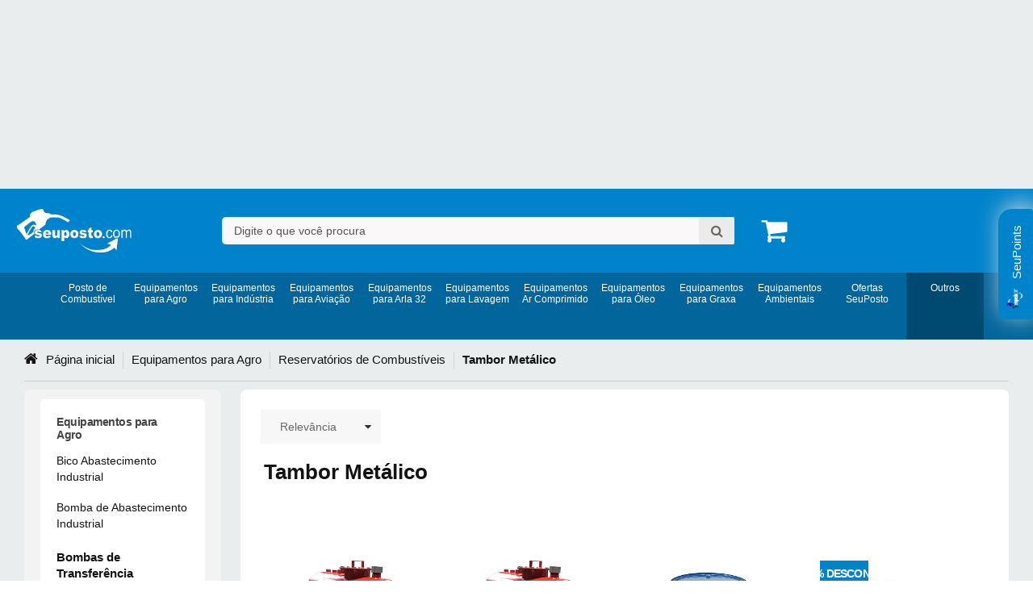

--- FILE ---
content_type: text/html; charset=utf-8
request_url: https://www.seuposto.com/tambor-metalico
body_size: 42448
content:

<!DOCTYPE html>
<html lang="pt-br">
  <head>
    <meta charset="utf-8">
    <meta content='width=device-width, initial-scale=1.0, maximum-scale=2.0' name='viewport' />
    <title>
  
    Tambor Metálico 20 Litros para Combusttível Homologado.
  
</title>
    <meta http-equiv="X-UA-Compatible" content="IE=edge">
    <meta name="generator" content="Loja Integrada" />

    <link rel="dns-prefetch" href="https://cdn.awsli.com.br/">
    <link rel="preconnect" href="https://cdn.awsli.com.br/">
    <link rel="preconnect" href="https://fonts.googleapis.com">
    <link rel="preconnect" href="https://fonts.gstatic.com" crossorigin>

    
      <meta property="og:url" content="https://www.seuposto.com/tambor-metalico" />
      <meta property="og:type" content="website" />
      <meta property="og:site_name" content="SeuPosto.com" />
      <meta property="og:locale" content="pt_BR" />
    

    
  
    <script>
      setTimeout(function() {
        if (typeof removePageLoading === 'function') {
          removePageLoading();
        };
      }, 7000);
    </script>
  



    

  

    <link rel="canonical" href="https://www.seuposto.com/tambor-metalico" />
  


  <meta property="og:title" content="SeuPosto.com" />
  
    <meta property="og:image" content="https://cdn.awsli.com.br/321/321793/logo/logo_atualizado_seuposto1-2-aj2w16iw03.jpg" />
  




  <meta property="og:description" content=" Tambor, tambor de 200 litros, tambor de ferro, tambor de agua, tambor instrumento, tambor azul, tambor de metal, comprar tambor, tambores metálico...">
  <meta name="description" content=" Tambor, tambor de 200 litros, tambor de ferro, tambor de agua, tambor instrumento, tambor azul, tambor de metal, comprar tambor, tambores metálico...">


  <meta name="keywords" content="Tambor, tambor de 200 litros, tambor de ferro, tambor de agua, tambor instrumento, tambor azul, tambor de metal, comprar tambor, tambores metálicos, tambores de 200 litros, tambores 200 litros, tambor de 200l" />




  <meta name="robots" content="index, follow" />



    
      
        <link rel="shortcut icon" href="https://cdn.awsli.com.br/321/321793/favicon/ppf-insta-4hm0m62osg.jpg" />
      
      <link rel="icon" href="https://cdn.awsli.com.br/321/321793/favicon/ppf-insta-4hm0m62osg.jpg" sizes="192x192">
    
    
      <meta name="theme-color" content="#0083CA">
    

    
      <link rel="stylesheet" href="https://cdn.awsli.com.br/production/static/loja/estrutura/v1/css/all.min.css?v=b29f0c6" type="text/css">
    
    <!--[if lte IE 8]><link rel="stylesheet" href="https://cdn.awsli.com.br/production/static/loja/estrutura/v1/css/ie-fix.min.css" type="text/css"><![endif]-->
    <!--[if lte IE 9]><style type="text/css">.lateral-fulbanner { position: relative; }</style><![endif]-->

    
      <link rel="stylesheet" href="https://cdn.awsli.com.br/production/static/loja/estrutura/v1/css/tema-escuro.min.css?v=b29f0c6" type="text/css">
    

    
    

    
      <link rel="stylesheet" href="https://cdn.awsli.com.br/production/static/loja/estrutura/v1/css/bootstrap-responsive.css?v=b29f0c6" type="text/css">
      <link rel="stylesheet" href="https://cdn.awsli.com.br/production/static/loja/estrutura/v1/css/style-responsive.css?v=b29f0c6">
    

    <link rel="stylesheet" href="/tema.css?v=20260120-131211">

    

    <script type="text/javascript">
      var LOJA_ID = 321793;
      var MEDIA_URL = "https://cdn.awsli.com.br/";
      var API_URL_PUBLIC = 'https://api.awsli.com.br/';
      
        var CARRINHO_PRODS = [];
      
      var ENVIO_ESCOLHIDO = 0;
      var ENVIO_ESCOLHIDO_CODE = 0;
      var CONTRATO_INTERNACIONAL = false;
      var CONTRATO_BRAZIL = !CONTRATO_INTERNACIONAL;
      var IS_STORE_ASYNC = true;
      var IS_CLIENTE_ANONIMO = false;
    </script>

    

    <!-- Editor Visual -->
    

    <script>
      

      const isPreview = JSON.parse(sessionStorage.getItem('preview', true));
      if (isPreview) {
        const url = location.href
        location.search === '' && url + (location.search = '?preview=None')
      }
    </script>

    
      <script src="https://cdn.awsli.com.br/production/static/loja/estrutura/v1/js/all.min.js?v=b29f0c6"></script>
    
    <!-- HTML5 shim and Respond.js IE8 support of HTML5 elements and media queries -->
    <!--[if lt IE 9]>
      <script src="https://oss.maxcdn.com/html5shiv/3.7.2/html5shiv.min.js"></script>
      <script src="https://oss.maxcdn.com/respond/1.4.2/respond.min.js"></script>
    <![endif]-->

    <link rel="stylesheet" href="https://cdn.awsli.com.br/production/static/loja/estrutura/v1/css/slick.min.css" type="text/css">
    <script src="https://cdn.awsli.com.br/production/static/loja/estrutura/v1/js/slick.min.js?v=b29f0c6"></script>
    <link rel="stylesheet" href="https://cdn.awsli.com.br/production/static/css/jquery.fancybox.min.css" type="text/css" />
    <script src="https://cdn.awsli.com.br/production/static/js/jquery/jquery.fancybox.pack.min.js"></script>

    
    
  

  


    
      
        <!-- Global site tag (gtag.js) - Google Analytics -->
<script async src="https://www.googletagmanager.com/gtag/js?l=LIgtagDataLayer&id=G-P3JSGJ27BT"></script>
<script>
  window.LIgtagDataLayer = window.LIgtagDataLayer || [];
  function LIgtag(){LIgtagDataLayer.push(arguments);}
  LIgtag('js', new Date());

  LIgtag('set', {
    'currency': 'BRL',
    'country': 'BR'
  });
  LIgtag('config', 'G-P3JSGJ27BT');
  

  if(window.performance) {
    var timeSincePageLoad = Math.round(performance.now());
    LIgtag('event', 'timing_complete', {
      'name': 'load',
      'time': timeSincePageLoad
    });
  }

  $(document).on('li_view_home', function(_, eventID) {
    LIgtag('event', 'view_home');
  });

  $(document).on('li_select_product', function(_, eventID, data) {
    LIgtag('event', 'select_item', data);
  });

  $(document).on('li_start_contact', function(_, eventID, value) {
    LIgtag('event', 'start_contact', {
      value
    });
  });

  $(document).on('li_view_catalog', function(_, eventID) {
    LIgtag('event', 'view_catalog');
  });

  $(document).on('li_search', function(_, eventID, search_term) {
    LIgtag('event', 'search', {
      search_term
    });
  });

  $(document).on('li_filter_products', function(_, eventID, data) {
    LIgtag('event', 'filter_products', data);
  });

  $(document).on('li_sort_products', function(_, eventID, value) {
    LIgtag('event', 'sort_products', {
      value
    });
  });

  $(document).on('li_view_product', function(_, eventID, item) {
    LIgtag('event', 'view_item', {
      items: [item]
    });
  });

  $(document).on('li_select_variation', function(_, eventID, data) {
    LIgtag('event', 'select_variation', data);
  });

  $(document).on('li_calculate_shipping', function(_, eventID, data) {
    LIgtag('event', 'calculate_shipping', {
      zipcode: data.zipcode
    });
  });

  $(document).on('li_view_cart', function(_, eventID, data) {
    LIgtag('event', 'view_cart', data);
  });

  $(document).on('li_add_to_cart', function(_, eventID, data) {
    LIgtag('event', 'add_to_cart', {
      items: data.items
    });
  });

  $(document).on('li_apply_coupon', function(_, eventID, value) {
    LIgtag('event', 'apply_coupon', {
      value
    });
  });

  $(document).on('li_change_quantity', function(_, eventID, item) {
    LIgtag('event', 'change_quantity', {
      items: [item]
    });
  });

  $(document).on('li_remove_from_cart', function(_, eventID, item) {
    LIgtag('event', 'remove_from_cart', {
      items: [item]
    });
  });

  $(document).on('li_return_home', function(_, eventID) {
    LIgtag('event', 'return_home');
  });

  $(document).on('li_view_checkout', function(_, eventID, data) {
    LIgtag('event', 'begin_checkout', data);
  });

  $(document).on('li_login', function(_, eventID) {
    LIgtag('event', 'login');
  });

  $(document).on('li_change_address', function(_, eventID, value) {
    LIgtag('event', 'change_address', {
      value
    });
  });

  $(document).on('li_change_shipping', function(_, eventID, data) {
    LIgtag('event', 'add_shipping_info', data);
  });

  $(document).on('li_change_payment', function(_, eventID, data) {
    LIgtag('event', 'add_payment_info', data);
  });

  $(document).on('li_start_purchase', function(_, eventID) {
    LIgtag('event', 'start_purchase');
  });

  $(document).on('li_checkout_error', function(_, eventID, value) {
    LIgtag('event', 'checkout_error', {
      value
    });
  });

  $(document).on('li_purchase', function(_, eventID, data) {
    LIgtag('event', 'purchase', data);

    
  });
</script>
      
        
      
        
      
        
      
        <!-- Facebook Pixel Code -->
<script>
  !function(f,b,e,v,n,t,s)
  {if(f.fbq)return;n=f.fbq=function(){n.callMethod?
  n.callMethod.apply(n,arguments):n.queue.push(arguments)};
  if(!f._fbq)f._fbq=n;n.push=n;n.loaded=!0;n.version='2.0';
  n.queue=[];t=b.createElement(e);t.async=!0;
  t.src=v;s=b.getElementsByTagName(e)[0];
  s.parentNode.insertBefore(t,s)}(window, document,'script',
  'https://connect.facebook.net/en_US/fbevents.js');

  var has_meta_app = true,
    li_fb_user_data = {};

  try {
    var user_session_identifier = $.cookie('li_user_session_identifier');

    if (!user_session_identifier) {
      user_session_identifier = uuidv4();

      $.cookie('li_user_session_identifier', user_session_identifier, {
        path: '/'
      });
    };
  } catch (err) { }
  
  fbq('init', '339174748854293', {
    country: 'br',
    external_id: user_session_identifier,
    ...li_fb_user_data
  }, {
    agent: 'li'
  });
  
  $(document).on('li_view_home', function(_, eventID) {
    fbq('track', 'PageView', {}, { eventID: eventID + '-PV' });
  });
  
  $(document).on('li_view_catalog', function(_, eventID) {
    fbq('track', 'PageView', {}, { eventID: eventID + '-PV' });
  });

  $(document).on('li_search', function(_, eventID, search_term) {
    var body = {
      search_string: search_term
    };

    fbq('track', 'Search', body, { eventID });
  });

  $(document).on('li_view_product', function(_, eventID, item) {
    fbq('track', 'PageView', {}, { eventID: eventID + '-PV' });
  
    var body = {
      content_ids: [item.item_sku],
      content_category: item.item_category,
      content_name: item.item_name,
      content_type: item.item_type,
      currency: 'BRL',
      value: item.price
    };

    fbq('track', 'ViewContent', body, { eventID });
  });
  
  $(document).on('li_view_cart', function(_, eventID, data) {
    fbq('track', 'PageView', {}, { eventID: eventID + '-PV' });
  });

  $(document).on('li_add_to_cart', function(_, eventID, data) {
    var value = 0;

    var contents = $.map(data.items, function(item) {
      value += item.price * item.quantity;

      return {
        id: item.item_sku,
        quantity: item.quantity
      };
    });

    var body = {
      contents,
      content_type: 'product',
      currency: 'BRL',
      value
    };

    fbq('track', 'AddToCart', body, { eventID });
  });

  $(document).on('li_view_checkout', function(_, eventID, data) {
    fbq('track', 'PageView', {}, { eventID: eventID + '-PV' });
  
    var contents = $.map(data.items, function(item) {
      return {
        id: item.item_sku,
        quantity: item.quantity
      };
    });

    var body = {
      contents,
      content_type: 'product',
      currency: 'BRL',
      num_items: contents.length,
      value: data.value
    };

    fbq('track', 'InitiateCheckout', body, { eventID });
  });
  
  $(document).on('li_login', function(_, eventID) {
    fbq('track', 'PageView', {}, { eventID: eventID + '-PV' });
  });

  $(document).on('li_purchase', function(_, eventID, data) {
    var contents = $.map(data.items, function(item) {
      return {
        id: item.item_sku,
        quantity: item.quantity
      };
    });

    var body = {
      contents,
      content_type: 'product',
      currency: 'BRL',
      num_items: contents.length,
      value: data.total_value,
      order_id: data.transaction_id
    };

    fbq('track', 'Purchase', body, { eventID });
  });
  
  $(document).on('li_view_page', function(_, eventID) {
    fbq('track', 'PageView', {}, { eventID: eventID + '-PV' });
  });

  $(document).on('li_view_purchase', function(_, eventID) {
    fbq('track', 'PageView', {}, { eventID: eventID + '-PV' });
  });

  $(document).on('li_view_wishlist', function(_, eventID) {
    fbq('track', 'PageView', {}, { eventID: eventID + '-PV' });
  });

  $(document).on('li_view_orders', function(_, eventID) {
    fbq('track', 'PageView', {}, { eventID: eventID + '-PV' });
  });

  $(document).on('li_view_account', function(_, eventID) {
    fbq('track', 'PageView', {}, { eventID: eventID + '-PV' });
  });

  $(document).on('li_view_others', function(_, eventID) {
    fbq('track', 'PageView', {}, { eventID: eventID + '-PV' });
  });
</script>
<noscript>
  <img height="1" width="1" style="display:none" 
       src="https://www.facebook.com/tr?id=339174748854293&ev=PageView&noscript=1"/>
</noscript>
<!-- End Facebook Pixel Code -->
      
        
      
    

    
<script>
  var url = '/_events/api/setEvent';

  var sendMetrics = function(event, user = {}) {
    var unique_identifier = uuidv4();

    try {
      var data = {
        request: {
          id: unique_identifier,
          environment: 'production'
        },
        store: {
          id: 321793,
          name: 'SeuPosto.com',
          test_account: false,
          has_meta_app: window.has_meta_app ?? false,
          li_search: true
        },
        device: {
          is_mobile: /Mobi/.test(window.navigator.userAgent),
          user_agent: window.navigator.userAgent,
          ip: '###device_ip###'
        },
        page: {
          host: window.location.hostname,
          path: window.location.pathname,
          search: window.location.search,
          type: 'category',
          title: document.title,
          referrer: document.referrer
        },
        timestamp: '###server_timestamp###',
        user_timestamp: new Date().toISOString(),
        event,
        origin: 'store'
      };

      if (window.performance) {
        var [timing] = window.performance.getEntriesByType('navigation');

        data['time'] = {
          server_response: Math.round(timing.responseStart - timing.requestStart)
        };
      }

      var _user = {},
          user_email_cookie = $.cookie('user_email'),
          user_data_cookie = $.cookie('LI-UserData');

      if (user_email_cookie) {
        var user_email = decodeURIComponent(user_email_cookie);

        _user['email'] = user_email;
      }

      if (user_data_cookie) {
        var user_data = JSON.parse(user_data_cookie);

        _user['logged'] = user_data.logged;
        _user['id'] = user_data.id ?? undefined;
      }

      $.each(user, function(key, value) {
        _user[key] = value;
      });

      if (!$.isEmptyObject(_user)) {
        data['user'] = _user;
      }

      try {
        var session_identifier = $.cookie('li_session_identifier');

        if (!session_identifier) {
          session_identifier = uuidv4();
        };

        var expiration_date = new Date();

        expiration_date.setTime(expiration_date.getTime() + (30 * 60 * 1000)); // 30 minutos

        $.cookie('li_session_identifier', session_identifier, {
          expires: expiration_date,
          path: '/'
        });

        data['session'] = {
          id: session_identifier
        };
      } catch (err) { }

      try {
        var user_session_identifier = $.cookie('li_user_session_identifier');

        if (!user_session_identifier) {
          user_session_identifier = uuidv4();

          $.cookie('li_user_session_identifier', user_session_identifier, {
            path: '/'
          });
        };

        data['user_session'] = {
          id: user_session_identifier
        };
      } catch (err) { }

      var _cookies = {},
          fbc = $.cookie('_fbc'),
          fbp = $.cookie('_fbp');

      if (fbc) {
        _cookies['fbc'] = fbc;
      }

      if (fbp) {
        _cookies['fbp'] = fbp;
      }

      if (!$.isEmptyObject(_cookies)) {
        data['session']['cookies'] = _cookies;
      }

      try {
        var ab_test_cookie = $.cookie('li_ab_test_running');

        if (ab_test_cookie) {
          var ab_test = JSON.parse(atob(ab_test_cookie));

          if (ab_test.length) {
            data['store']['ab_test'] = ab_test;
          }
        }
      } catch (err) { }

      var _utm = {};

      $.each(sessionStorage, function(key, value) {
        if (key.startsWith('utm_')) {
          var name = key.split('_')[1];

          _utm[name] = value;
        }
      });

      if (!$.isEmptyObject(_utm)) {
        data['session']['utm'] = _utm;
      }

      var controller = new AbortController();

      setTimeout(function() {
        controller.abort();
      }, 5000);

      fetch(url, {
        keepalive: true,
        method: 'POST',
        headers: {
          'Content-Type': 'application/json'
        },
        body: JSON.stringify({ data }),
        signal: controller.signal
      });
    } catch (err) { }

    return unique_identifier;
  }
</script>

    
<script>
  (function() {
    var initABTestHandler = function() {
      try {
        if ($.cookie('li_ab_test_running')) {
          return
        };
        var running_tests = [];

        
        
        
        

        var running_tests_to_cookie = JSON.stringify(running_tests);
        running_tests_to_cookie = btoa(running_tests_to_cookie);
        $.cookie('li_ab_test_running', running_tests_to_cookie, {
          path: '/'
        });

        
        if (running_tests.length > 0) {
          setTimeout(function() {
            $.ajax({
              url: "/conta/status"
            });
          }, 500);
        };

      } catch (err) { }
    }
    setTimeout(initABTestHandler, 500);
  }());
</script>

    
<script>
  $(function() {
    // Clicar em um produto
    $('.listagem-item').click(function() {
      var row, column;

      var $list = $(this).closest('[data-produtos-linha]'),
          index = $(this).closest('li').index();

      if($list.find('.listagem-linha').length === 1) {
        var productsPerRow = $list.data('produtos-linha');

        row = Math.floor(index / productsPerRow) + 1;
        column = (index % productsPerRow) + 1;
      } else {
        row = $(this).closest('.listagem-linha').index() + 1;
        column = index + 1;
      }

      var body = {
        item_id: $(this).attr('data-id'),
        item_sku: $(this).find('.produto-sku').text(),
        item_name: $(this).find('.nome-produto').text().trim(),
        item_row: row,
        item_column: column
      };

      var eventID = sendMetrics({
        type: 'event',
        name: 'select_product',
        data: body
      });

      $(document).trigger('li_select_product', [eventID, body]);
    });

    // Clicar no "Fale Conosco"
    $('#modalContato').on('show', function() {
      var value = 'Fale Conosco';

      var eventID = sendMetrics({
        type: 'event',
        name: 'start_contact',
        data: { text: value }
      });

      $(document).trigger('li_start_contact', [eventID, value]);
    });

    // Clicar no WhatsApp
    $('.li-whatsapp a').click(function() {
      var value = 'WhatsApp';

      var eventID = sendMetrics({
        type: 'event',
        name: 'start_contact',
        data: { text: value }
      });

      $(document).trigger('li_start_contact', [eventID, value]);
    });

    
      // Visualizar a catálogo
      var eventID = sendMetrics({
        type: 'pageview',
        name: 'view_catalog'
      });

      $(document).trigger('li_view_catalog', [eventID]);

      var params = new URLSearchParams(window.location.search),
          oldParams = document.referrer ? new URL(document.referrer).searchParams : new URLSearchParams();

      // Filtrar produtos
      if(params.has('fq')) {
        var value = params.get('fq');

        if(value !== oldParams.get('fq')) {
          var attribute = value.split(':'),
              body = {
                attribute_name: attribute[0],
                attribute_value: attribute[1]
              };

          var eventID = sendMetrics({
            type: 'event',
            name: 'filter_products',
            data: body
          });

          $(document).trigger('li_filter_products', [eventID, body]);
        }
      }

      // Ordenar produtos
      if(params.has('sort')) {
        var value = params.get('sort');

        if(value !== oldParams.get('sort')) {
          var eventID = sendMetrics({
            type: 'event',
            name: 'sort_products',
            data: { text: value }
          });

          $(document).trigger('li_sort_products', [eventID, value]);
        }
      }

      // Alterar página
      if(params.has('pagina')) {
        var previous_page = oldParams.has('pagina') ? parseInt(oldParams.get('pagina')) : 1,
            next_page = parseInt(params.get('pagina'));

        if(next_page !== previous_page) {
          var body = {
            previous_page,
            next_page
          };

          var eventID = sendMetrics({
            type: 'event',
            name: 'change_page',
            data: body
          });

          $(document).trigger('li_change_page', [eventID, body]);
        }
      }

      
    
  });
</script>


    
	<!-- lojaintegrada-google-shopping -->
  
      <meta name="google-site-verification" content="5MCJKuaVbHLllL90M28EVkkIagOwr9YXd4CHfMN8z9g" />
  

	<!-- widde-script -->
  
      <script type="text/javascript" src="https://cdn.widde.io/widde.1.1.0.js?v=1.0&token=571a2511-f938-4e1e-82bd-d0d8c7ebc85b"></script>
  

	<!-- Plugin Countdown -->
  
      <!--<script src=https://cdn.awsli.com.br/1156/1156744/arquivos/yuukCountDownv1.js></script>
<script src=https://cdnjs.cloudflare.com/ajax/libs/slick-carousel/1.8.1/slick.min.js></script>


<link rel="preconnect" href=https://fonts.gstatic.com>
<link href="https://fonts.googleapis.com/css2?family=Open+Sans:wght@300;400;600&display=swap" rel="stylesheet">
-->
  

	<!-- Chat Whatsapp - greebox -->
  
      <script src='https://greebox.app/widget/wd/5gJaxt6z4WDs' type='text/javascript' charset='utf-8' async defer></script>
  

	<!-- widde-script -->
  
      <script type="text/javascript" src="https://cdn.widde.io/widde.1.1.0.js?v=1.0&token=f40bb097-0e16-4d46-a328-5c4f74da324b"></script>
  


    
      
    

    
      <link rel="stylesheet" href="/avancado.css?v=20260120-131211" type="text/css" />
    

    
      
        <script defer async src="https://analytics.tiktok.com/i18n/pixel/sdk.js?sdkid=D0GBIFRC77UA6FH9B7IG"></script>
      

      
        <script type="text/javascript">
          !function (w, d, t) {
            w.TiktokAnalyticsObject=t;
            var ttq=w[t]=w[t]||[];
            ttq.methods=["page","track","identify","instances","debug","on","off","once","ready","alias","group","enableCookie","disableCookie"];
            ttq.setAndDefer=function(t,e){
              t[e]=function(){
                t.push([e].concat(Array.prototype.slice.call(arguments,0)))
              }
            }
            for(var i=0;i<ttq.methods.length;i++)
              ttq.setAndDefer(ttq,ttq.methods[i]);
          }(window, document, 'ttq');

          window.LI_TIKTOK_PIXEL_ENABLED = true;
        </script>
      

      
    

    
  <link rel="manifest" href="/manifest.json" />




  </head>
  <body class="pagina-categoria categoria-2460192 tema-transparente  ">
    <div id="fb-root"></div>
    
  
    <div id="full-page-loading">
      <div class="conteiner" style="height: 100%;">
        <div class="loading-placeholder-content">
          <div class="loading-placeholder-effect loading-placeholder-header"></div>
          <div class="loading-placeholder-effect loading-placeholder-body"></div>
        </div>
      </div>
      <script>
        var is_full_page_loading = true;
        function removePageLoading() {
          if (is_full_page_loading) {
            try {
              $('#full-page-loading').remove();
            } catch(e) {}
            try {
              var div_loading = document.getElementById('full-page-loading');
              if (div_loading) {
                div_loading.remove();
              };
            } catch(e) {}
            is_full_page_loading = false;
          };
        };
        $(function() {
          setTimeout(function() {
            removePageLoading();
          }, 1);
        });
      </script>
      <style>
        #full-page-loading { position: fixed; z-index: 9999999; margin: auto; top: 0; left: 0; bottom: 0; right: 0; }
        #full-page-loading:before { content: ''; display: block; position: fixed; top: 0; left: 0; width: 100%; height: 100%; background: rgba(255, 255, 255, .98); background: radial-gradient(rgba(255, 255, 255, .99), rgba(255, 255, 255, .98)); }
        .loading-placeholder-content { height: 100%; display: flex; flex-direction: column; position: relative; z-index: 1; }
        .loading-placeholder-effect { background-color: #F9F9F9; border-radius: 5px; width: 100%; animation: pulse-loading 1.5s cubic-bezier(0.4, 0, 0.6, 1) infinite; }
        .loading-placeholder-content .loading-placeholder-body { flex-grow: 1; margin-bottom: 30px; }
        .loading-placeholder-content .loading-placeholder-header { height: 20%; min-height: 100px; max-height: 200px; margin: 30px 0; }
        @keyframes pulse-loading{50%{opacity:.3}}
      </style>
    </div>
  



    
      
        




<div class="barra-inicial fundo-secundario">
  <div class="conteiner">
    <div class="row-fluid">
      <div class="lista-redes span3 hidden-phone">
        
          <ul>
            
              <li>
                <a href="https://facebook.com/curtaseuposto" target="_blank" aria-label="Siga nos no Facebook"><i class="icon-facebook"></i></a>
              </li>
            
            
              <li>
                <a href="https://plus.google.com/116750597198258091992/posts" target="_blank" rel="publisher" aria-label="Siga nos no Google Plus"><i class="icon-google-plus"></i></a>
              </li>
            
            
              <li>
                <a href="https://twitter.com/Seu_Posto" target="_blank" aria-label="Siga nos no Twitter"><i class="icon-twitter"></i></a>
              </li>
            
            
              <li>
                <a href="https://youtube.com.br/channel/UCnJQst4_3Wox1r234nH1FIQ" target="_blank" aria-label="Siga nos no Youtube"><i class="icon-youtube"></i></a>
              </li>
            
            
              <li>
                <a href="https://instagram.com/seuposto.com_" target="_blank" aria-label="Siga nos no Instagram"><i class="icon-instagram"></i></a>
              </li>
            
            
            
              <li>
                <a href="https://seuposto.blog/" target="_blank" rel="noopener" aria-label="Acesse nosso Blog"><i class="icon-bold"></i></a>
              </li>
            
          </ul>
        
      </div>
      <div class="canais-contato span9">
        <ul>
          <li class="hidden-phone">
            <a href="#modalContato" data-toggle="modal" data-target="#modalContato">
              <i class="icon-comment"></i>
              Fale Conosco
            </a>
          </li>
          
            <li>
              <span>
                <i class="icon-phone"></i>Telefone: (11) 2821-9005
              </span>
            </li>
          
          
            <li class="tel-whatsapp">
              <span>
                <i class="fa fa-whatsapp"></i>Whatsapp: (11) 98114-8060
              </span>
            </li>
          
          
        </ul>
      </div>
    </div>
  </div>
</div>

      
    

    <div class="conteiner-principal">
      
        
          
<div id="cabecalho">

  <div class="atalhos-mobile visible-phone fundo-secundario borda-principal">
    <ul>

      <li><a href="https://www.seuposto.com/" class="icon-home"> </a></li>
      
      <li class="fundo-principal"><a href="https://www.seuposto.com/carrinho/index" class="icon-shopping-cart"> </a></li>
      
      
        <li class="menu-user-logged" style="display: none;"><a href="https://www.seuposto.com/conta/logout" class="icon-signout menu-user-logout"> </a></li>
      
      
      <li><a href="https://www.seuposto.com/conta/index" class="icon-user"> </a></li>
      
      <li class="vazia"><span>&nbsp;</span></li>

    </ul>
  </div>

  <div class="conteiner">
    <div class="row-fluid">
      <div class="span3">
        <h2 class="logo cor-secundaria">
          <a href="https://www.seuposto.com/" title="SeuPosto.com">
            
            <img src="https://cdn.awsli.com.br/400x300/321/321793/logo/logo_atualizado_seuposto1-2-aj2w16iw03.jpg" alt="SeuPosto.com" />
            
          </a>
        </h2>


      </div>

      <div class="conteudo-topo span9">
        <div class="superior row-fluid hidden-phone">
          <div class="span8">
            
              
                <div class="btn-group menu-user-logged" style="display: none;">
                  <a href="https://www.seuposto.com/conta/index" class="botao secundario pequeno dropdown-toggle" data-toggle="dropdown">
                    Olá, <span class="menu-user-name"></span>
                    <span class="icon-chevron-down"></span>
                  </a>
                  <ul class="dropdown-menu">
                    <li>
                      <a href="https://www.seuposto.com/conta/index" title="Minha conta">Minha conta</a>
                    </li>
                    
                      <li>
                        <a href="https://www.seuposto.com/conta/pedido/listar" title="Minha conta">Meus pedidos</a>
                      </li>
                    
                    <li>
                      <a href="https://www.seuposto.com/conta/favorito/listar" title="Meus favoritos">Meus favoritos</a>
                    </li>
                    <li>
                      <a href="https://www.seuposto.com/conta/logout" title="Sair" class="menu-user-logout">Sair</a>
                    </li>
                  </ul>
                </div>
              
              
                <a href="https://www.seuposto.com/conta/login" class="bem-vindo cor-secundaria menu-user-welcome">
                  Bem-vindo, <span class="cor-principal">identifique-se</span> para fazer pedidos
                </a>
              
            
          </div>
          <div class="span4">
            <ul class="acoes-conta borda-alpha">
              
                <li>
                  <i class="icon-list fundo-principal"></i>
                  <a href="https://www.seuposto.com/conta/pedido/listar" class="cor-secundaria">Meus Pedidos</a>
                </li>
              
              
                <li>
                  <i class="icon-user fundo-principal"></i>
                  <a href="https://www.seuposto.com/conta/index" class="cor-secundaria">Minha Conta</a>
                </li>
              
            </ul>
          </div>
        </div>

        <div class="inferior row-fluid ">
          <div class="span8 busca-mobile">
            <a href="javascript:;" class="atalho-menu visible-phone icon-th botao principal"> </a>

            <div class="busca borda-alpha">
              <form id="form-buscar" action="/buscar" method="get">
                <input id="auto-complete" type="text" name="q" placeholder="Digite o que você procura" value="" autocomplete="off" maxlength="255" />
                <button class="botao botao-busca icon-search fundo-secundario" aria-label="Buscar"></button>
              </form>
            </div>

          </div>

          
            <div class="span4 hidden-phone">
              

  <div class="carrinho vazio">
    
      <a href="https://www.seuposto.com/carrinho/index">
        <i class="icon-shopping-cart fundo-principal"></i>
        <strong class="qtd-carrinho titulo cor-secundaria" style="display: none;">0</strong>
        <span style="display: none;">
          
            <b class="titulo cor-secundaria"><span>Meu Carrinho</span></b>
          
          <span class="cor-secundaria">Produtos adicionados</span>
        </span>
        
          <span class="titulo cor-secundaria vazio-text">Carrinho vazio</span>
        
      </a>
    
    <div class="carrinho-interno-ajax"></div>
  </div>
  
<div class="minicart-placeholder" style="display: none;">
  <div class="carrinho-interno borda-principal">
    <ul>
      <li class="minicart-item-modelo">
        
          <div class="preco-produto com-promocao destaque-preco ">
            <div>
              <s class="preco-venda">
                R$ --PRODUTO_PRECO_DE--
              </s>
              <strong class="preco-promocional cor-principal">
                R$ --PRODUTO_PRECO_POR--
              </strong>
            </div>
          </div>
        
        <a data-href="--PRODUTO_URL--" class="imagem-produto">
          <img data-src="https://cdn.awsli.com.br/64x64/--PRODUTO_IMAGEM--" alt="--PRODUTO_NOME--" />
        </a>
        <a data-href="--PRODUTO_URL--" class="nome-produto cor-secundaria">
          --PRODUTO_NOME--
        </a>
        <div class="produto-sku hide">--PRODUTO_SKU--</div>
      </li>
    </ul>
    <div class="carrinho-rodape">
      <span class="carrinho-info">
        
          <i>--CARRINHO_QUANTIDADE-- produto no carrinho</i>
        
        
          
            <span class="carrino-total">
              Total: <strong class="titulo cor-principal">R$ --CARRINHO_TOTAL_ITENS--</strong>
            </span>
          
        
      </span>
      <a href="https://www.seuposto.com/carrinho/index" class="botao principal">
        
          <i class="icon-shopping-cart"></i>Ir para o carrinho
        
      </a>
    </div>
  </div>
</div>



            </div>
          
        </div>

      </div>
    </div>
    


  
    
      
<div class="menu superior">
  <ul class="nivel-um">
    


    

  


    
      <li class="categoria-id-1082898 com-filho borda-principal">
        <a href="https://www.seuposto.com/equipamentos-para-posto-de-combustivel" title="Posto de Combustível">
          <strong class="titulo cor-secundaria">Posto de Combustível</strong>
          
            <i class="icon-chevron-down fundo-secundario"></i>
          
        </a>
        
          <ul class="nivel-dois borda-alpha">
            

  <li class="categoria-id-3579688 com-filho">
    <a href="https://www.seuposto.com/acessorios-para-bomba" title="Acessórios para Bomba">
      
        <i class="icon-chevron-right fundo-secundario"></i>
      
      Acessórios para Bomba
    </a>
    
      <ul class="nivel-tres">
        
          

  <li class="categoria-id-2529553 ">
    <a href="https://www.seuposto.com/capa-para-bomba-de-combustivel" title="Capa para Bomba">
      
      Capa para Bomba
    </a>
    
  </li>

  <li class="categoria-id-1143552 ">
    <a href="https://www.seuposto.com/capas-para-bico" title="Capas para Bico">
      
      Capas para Bico
    </a>
    
  </li>

  <li class="categoria-id-3582757 ">
    <a href="https://www.seuposto.com/disco-de-identificacao-de-tanque-" title="Disco de Identificação de Tanque">
      
      Disco de Identificação de Tanque
    </a>
    
  </li>

  <li class="categoria-id-3582739 ">
    <a href="https://www.seuposto.com/protetor-de-respingo-" title="Protetor de Respingo">
      
      Protetor de Respingo
    </a>
    
  </li>

  <li class="categoria-id-3582622 ">
    <a href="https://www.seuposto.com/suporte-para-mangueira" title="Suporte para Mangueira">
      
      Suporte para Mangueira
    </a>
    
  </li>

  <li class="categoria-id-2226832 ">
    <a href="https://www.seuposto.com/terminal-de-mangueira" title="Terminal de Mangueira">
      
      Terminal de Mangueira
    </a>
    
  </li>

  <li class="categoria-id-1143562 ">
    <a href="https://www.seuposto.com/visores-de-fluxo" title="Visores de fluxo">
      
      Visores de fluxo
    </a>
    
  </li>


        
      </ul>
    
  </li>

  <li class="categoria-id-1088639 com-filho">
    <a href="https://www.seuposto.com/analise-de-combustivel" title="Análise de Combustível">
      
        <i class="icon-chevron-right fundo-secundario"></i>
      
      Análise de Combustível
    </a>
    
      <ul class="nivel-tres">
        
          

  <li class="categoria-id-1143918 ">
    <a href="https://www.seuposto.com/aferidor-de-combustivel" title="Aferidor de Combustível">
      
      Aferidor de Combustível
    </a>
    
  </li>

  <li class="categoria-id-1144064 ">
    <a href="https://www.seuposto.com/copo-condensador" title="Copo Condensador">
      
      Copo Condensador
    </a>
    
  </li>

  <li class="categoria-id-1143901 ">
    <a href="https://www.seuposto.com/densimetros" title="Densímetros">
      
      Densímetros
    </a>
    
  </li>

  <li class="categoria-id-17234758 ">
    <a href="https://www.seuposto.com/categoria/17234758.html" title="Equipamentos para Análise de Combustível">
      
      Equipamentos para Análise de Combustível
    </a>
    
  </li>

  <li class="categoria-id-2611187 ">
    <a href="https://www.seuposto.com/equipamento-para-analise-de-combustivel" title="Equipamentos para Análise de Combustível ">
      
      Equipamentos para Análise de Combustível 
    </a>
    
  </li>

  <li class="categoria-id-1143938 ">
    <a href="https://www.seuposto.com/frasco-amostra-testemunha" title="Frasco Amostra Testemunha">
      
      Frasco Amostra Testemunha
    </a>
    
  </li>

  <li class="categoria-id-1144052 ">
    <a href="https://www.seuposto.com/kit-analise-de-combustivel" title="Kit Análise de Combustível">
      
      Kit Análise de Combustível
    </a>
    
  </li>

  <li class="categoria-id-1143911 ">
    <a href="https://www.seuposto.com/proveta" title="Proveta">
      
      Proveta
    </a>
    
  </li>

  <li class="categoria-id-1143977 ">
    <a href="https://www.seuposto.com/regua-para-medicao-de-tanque-de-combustivel" title="Régua para Medição de Tanque de Combustível">
      
      Régua para Medição de Tanque de Combustível
    </a>
    
  </li>

  <li class="categoria-id-2228089 ">
    <a href="https://www.seuposto.com/saca-amostra-testemunha" title="Saca Amostra Testemunha">
      
      Saca Amostra Testemunha
    </a>
    
  </li>

  <li class="categoria-id-1143858 ">
    <a href="https://www.seuposto.com/termometro-para-analise-de-combustivel" title="Termômetro para Análise de Combustível">
      
      Termômetro para Análise de Combustível
    </a>
    
  </li>


        
      </ul>
    
  </li>

  <li class="categoria-id-1136456 ">
    <a href="https://www.seuposto.com/bico-de-abastecimento" title="Bico de Abastecimento">
      
      Bico de Abastecimento
    </a>
    
  </li>

  <li class="categoria-id-1973083 com-filho">
    <a href="https://www.seuposto.com/bombas-de-combustivel" title="Bombas de Combustível">
      
        <i class="icon-chevron-right fundo-secundario"></i>
      
      Bombas de Combustível
    </a>
    
      <ul class="nivel-tres">
        
          

  <li class="categoria-id-17101941 ">
    <a href="https://www.seuposto.com/bomba-de-gasolina" title="Bomba de Gasolina">
      
      Bomba de Gasolina
    </a>
    
  </li>

  <li class="categoria-id-17486322 ">
    <a href="https://www.seuposto.com/unidade-de-abastecimento-manual" title="Unidade de Abastecimento Manual">
      
      Unidade de Abastecimento Manual
    </a>
    
  </li>


        
      </ul>
    
  </li>

  <li class="categoria-id-1082912 ">
    <a href="https://www.seuposto.com/bombona-de-combustivel" title="Bombona para Combustível">
      
      Bombona para Combustível
    </a>
    
  </li>

  <li class="categoria-id-1143559 ">
    <a href="https://www.seuposto.com/valvulas-seguranca-breakaway" title="Breakaway">
      
      Breakaway
    </a>
    
  </li>

  <li class="categoria-id-1565202 ">
    <a href="https://www.seuposto.com/canaletas-para-posto-de-gasolina" title="Canaleta para Posto de Gasolina">
      
      Canaleta para Posto de Gasolina
    </a>
    
  </li>

  <li class="categoria-id-1088652 ">
    <a href="https://www.seuposto.com/descarga-de-combustivel" title="Descarga de Combustível">
      
      Descarga de Combustível
    </a>
    
  </li>

  <li class="categoria-id-1148064 ">
    <a href="https://www.seuposto.com/elemento-filtrante" title="Elemento Filtrante">
      
      Elemento Filtrante
    </a>
    
  </li>

  <li class="categoria-id-1104309 com-filho">
    <a href="https://www.seuposto.com/epi-e-sinalizacao" title="EPI e Sinalização">
      
        <i class="icon-chevron-right fundo-secundario"></i>
      
      EPI e Sinalização
    </a>
    
      <ul class="nivel-tres">
        
          

  <li class="categoria-id-1223099 com-filho">
    <a href="https://www.seuposto.com/epi" title="EPI">
      
        <i class="icon-chevron-right fundo-secundario"></i>
      
      EPI
    </a>
    
      <ul class="nivel-tres">
        
          

  <li class="categoria-id-2109219 ">
    <a href="https://www.seuposto.com/mascara-de-face-inteira" title="Máscara de Face Inteira">
      
      Máscara de Face Inteira
    </a>
    
  </li>


        
      </ul>
    
  </li>

  <li class="categoria-id-1218060 ">
    <a href="https://www.seuposto.com/equipamentos-de-sinalizacao" title="Sinalização">
      
      Sinalização
    </a>
    
  </li>


        
      </ul>
    
  </li>

  <li class="categoria-id-2735603 ">
    <a href="https://www.seuposto.com/estacao-de-abastecimento-de-combustivel" title="Estação de Abastecimento de Combustível">
      
      Estação de Abastecimento de Combustível
    </a>
    
  </li>

  <li class="categoria-id-1129481 com-filho">
    <a href="https://www.seuposto.com/filtro-de-diesel" title="Filtro de Diesel">
      
        <i class="icon-chevron-right fundo-secundario"></i>
      
      Filtro de Diesel
    </a>
    
      <ul class="nivel-tres">
        
          

  <li class="categoria-id-1148051 ">
    <a href="https://www.seuposto.com/carrinho-para-limpar-tanque" title="Carrinho para Limpar Tanque">
      
      Carrinho para Limpar Tanque
    </a>
    
  </li>

  <li class="categoria-id-1148049 ">
    <a href="https://www.seuposto.com/filtro-de-linha-para-diesel" title="Filtro de Linha para Diesel">
      
      Filtro de Linha para Diesel
    </a>
    
  </li>

  <li class="categoria-id-1511503 ">
    <a href="https://www.seuposto.com/filtro-foguetinho" title="Filtro Foguetinho">
      
      Filtro Foguetinho
    </a>
    
  </li>

  <li class="categoria-id-1148032 ">
    <a href="https://www.seuposto.com/filtro-prensa" title="Filtro Prensa">
      
      Filtro Prensa
    </a>
    
  </li>

  <li class="categoria-id-3577349 ">
    <a href="https://www.seuposto.com/limpa-tanque-de-diesel" title="Limpa Tanque de Diesel">
      
      Limpa Tanque de Diesel
    </a>
    
  </li>

  <li class="categoria-id-2228792 ">
    <a href="https://www.seuposto.com/unidade-de-filtragem" title="Unidade de Filtragem">
      
      Unidade de Filtragem
    </a>
    
  </li>


        
      </ul>
    
  </li>

  <li class="categoria-id-1509336 ">
    <a href="https://www.seuposto.com/luminarias-led" title="Luminárias Led">
      
      Luminárias Led
    </a>
    
  </li>

  <li class="categoria-id-1136455 ">
    <a href="https://www.seuposto.com/mangueiras-de-abastecimento" title="Mangueiras de Abastecimento">
      
      Mangueiras de Abastecimento
    </a>
    
  </li>

  <li class="categoria-id-1104401 com-filho">
    <a href="https://www.seuposto.com/material-de-instalacao" title="Material de Instalação">
      
        <i class="icon-chevron-right fundo-secundario"></i>
      
      Material de Instalação
    </a>
    
      <ul class="nivel-tres">
        
          

  <li class="categoria-id-1189824 ">
    <a href="https://www.seuposto.com/acessorios-instalacao" title="Acessórios para Instalação">
      
      Acessórios para Instalação
    </a>
    
  </li>

  <li class="categoria-id-1192186 ">
    <a href="https://www.seuposto.com/caixas-separadoras" title="Caixas Separadoras">
      
      Caixas Separadoras
    </a>
    
  </li>

  <li class="categoria-id-1155161 ">
    <a href="https://www.seuposto.com/camara-de-calcada" title="Câmara de Calçada">
      
      Câmara de Calçada
    </a>
    
  </li>

  <li class="categoria-id-1155167 ">
    <a href="https://www.seuposto.com/conexao-eletrosoldavel" title="Conexão Eletrosoldável">
      
      Conexão Eletrosoldável
    </a>
    
  </li>

  <li class="categoria-id-1630390 ">
    <a href="https://www.seuposto.com/conexoes-galvanizadas" title="Conexões Galvanizadas">
      
      Conexões Galvanizadas
    </a>
    
  </li>

  <li class="categoria-id-1155151 ">
    <a href="https://www.seuposto.com/flange-de-vedacao" title="Flange de Vedação">
      
      Flange de Vedação
    </a>
    
  </li>

  <li class="categoria-id-1155123 ">
    <a href="https://www.seuposto.com/sistema-de-contencao" title="Sistema de Contenção">
      
      Sistema de Contenção
    </a>
    
  </li>

  <li class="categoria-id-1173016 ">
    <a href="https://www.seuposto.com/tampa-de-monitoramento" title="Tampas e Monitoramento">
      
      Tampas e Monitoramento
    </a>
    
  </li>

  <li class="categoria-id-1155166 ">
    <a href="https://www.seuposto.com/terminais-eletrosoldaveis" title="Terminal Eletrosoldável">
      
      Terminal Eletrosoldável
    </a>
    
  </li>

  <li class="categoria-id-9861528 ">
    <a href="https://www.seuposto.com/terminal-mecanico" title="Terminal Mecânico">
      
      Terminal Mecânico
    </a>
    
  </li>

  <li class="categoria-id-1155137 ">
    <a href="https://www.seuposto.com/tubo-flexivel" title="Tubo Flexível">
      
      Tubo Flexível
    </a>
    
  </li>

  <li class="categoria-id-1155136 ">
    <a href="https://www.seuposto.com/tubo-pead" title="Tubo PEAD">
      
      Tubo PEAD
    </a>
    
  </li>

  <li class="categoria-id-1155169 ">
    <a href="https://www.seuposto.com/valvulas" title="Válvulas">
      
      Válvulas
    </a>
    
  </li>


        
      </ul>
    
  </li>

  <li class="categoria-id-1357975 ">
    <a href="https://www.seuposto.com/medi" title="Medição e Monitoramento">
      
      Medição e Monitoramento
    </a>
    
  </li>

  <li class="categoria-id-1148056 ">
    <a href="https://www.seuposto.com/papel-filtrante" title="Papel Filtrante">
      
      Papel Filtrante
    </a>
    
  </li>

  <li class="categoria-id-1129490 com-filho">
    <a href="https://www.seuposto.com/pista" title="Pista">
      
        <i class="icon-chevron-right fundo-secundario"></i>
      
      Pista
    </a>
    
      <ul class="nivel-tres">
        
          

  <li class="categoria-id-1452171 ">
    <a href="https://www.seuposto.com/acessorios-para-pista" title="Acessórios para Pista">
      
      Acessórios para Pista
    </a>
    
  </li>

  <li class="categoria-id-1452175 ">
    <a href="https://www.seuposto.com/balcao-e-rack" title="Balcão e Rack">
      
      Balcão e Rack
    </a>
    
  </li>


        
      </ul>
    
  </li>

  <li class="categoria-id-22841351 ">
    <a href="https://www.seuposto.com/recuperacao-de-vapor" title="Recuperação de Vapor">
      
      Recuperação de Vapor
    </a>
    
  </li>

  <li class="categoria-id-16667233 ">
    <a href="https://www.seuposto.com/tampas-e-camaras-de-calcada" title="Tampas e Câmaras de Calçada">
      
      Tampas e Câmaras de Calçada
    </a>
    
  </li>

  <li class="categoria-id-1218654 com-filho">
    <a href="https://www.seuposto.com/tanque-jaquetado" title="Tanque Jaquetado">
      
        <i class="icon-chevron-right fundo-secundario"></i>
      
      Tanque Jaquetado
    </a>
    
      <ul class="nivel-tres">
        
          

  <li class="categoria-id-17061858 ">
    <a href="https://www.seuposto.com/tanque-jaquetado-agua" title="Tanque Jaquetado Água">
      
      Tanque Jaquetado Água
    </a>
    
  </li>

  <li class="categoria-id-17061901 ">
    <a href="https://www.seuposto.com/tanque-jaquetado-para-posto-de-combustivel" title="Tanque Jaquetado para Posto de Combustível">
      
      Tanque Jaquetado para Posto de Combustível
    </a>
    
  </li>

  <li class="categoria-id-17061836 ">
    <a href="https://www.seuposto.com/tanque-subterraneo" title="Tanque Subterrâneo">
      
      Tanque Subterrâneo
    </a>
    
  </li>


        
      </ul>
    
  </li>

  <li class="categoria-id-1149780 ">
    <a href="https://www.seuposto.com/uniao-giratoria" title="União Giratória">
      
      União Giratória
    </a>
    
  </li>


          </ul>
        
      </li>
    
      <li class="categoria-id-1088648 com-filho borda-principal">
        <a href="https://www.seuposto.com/equipamentos-para-agro" title="Equipamentos para Agro">
          <strong class="titulo cor-secundaria">Equipamentos para Agro</strong>
          
            <i class="icon-chevron-down fundo-secundario"></i>
          
        </a>
        
          <ul class="nivel-dois borda-alpha">
            

  <li class="categoria-id-2228520 ">
    <a href="https://www.seuposto.com/bico-abastecimento-industrial" title="Bico Abastecimento Industrial">
      
      Bico Abastecimento Industrial
    </a>
    
  </li>

  <li class="categoria-id-1147741 ">
    <a href="https://www.seuposto.com/bomba-de-abastecimento-industrial" title="Bomba de Abastecimento Industrial">
      
      Bomba de Abastecimento Industrial
    </a>
    
  </li>

  <li class="categoria-id-2228078 com-filho">
    <a href="https://www.seuposto.com/bombas-de-transferencia-de-combustivel" title="Bombas de Transferência">
      
        <i class="icon-chevron-right fundo-secundario"></i>
      
      Bombas de Transferência
    </a>
    
      <ul class="nivel-tres">
        
          

  <li class="categoria-id-16640546 ">
    <a href="https://www.seuposto.com/bomba-de-transferencia-de-tanque" title="Bomba de Transferência de tanque">
      
      Bomba de Transferência de tanque
    </a>
    
  </li>

  <li class="categoria-id-2940018 ">
    <a href="https://www.seuposto.com/bomba-de-transferencia-duplo-diafragma" title="Bomba de Transferência Duplo Diafragma">
      
      Bomba de Transferência Duplo Diafragma
    </a>
    
  </li>

  <li class="categoria-id-2940015 ">
    <a href="https://www.seuposto.com/bomba-de-transferencia-eletrica" title="Bomba de Transferência Elétrica">
      
      Bomba de Transferência Elétrica
    </a>
    
  </li>

  <li class="categoria-id-2940017 ">
    <a href="https://www.seuposto.com/bomba-de-transferencia-engrenagem" title="Bomba de Transferência Engrenagem">
      
      Bomba de Transferência Engrenagem
    </a>
    
  </li>

  <li class="categoria-id-2940020 ">
    <a href="https://www.seuposto.com/bomba-de-transferencia-manuais" title="Bomba de Transferência Manuais">
      
      Bomba de Transferência Manuais
    </a>
    
  </li>

  <li class="categoria-id-2940022 ">
    <a href="https://www.seuposto.com/bomba-de-transferencia-palhetas" title="Bomba de Transferência Palhetas">
      
      Bomba de Transferência Palhetas
    </a>
    
  </li>

  <li class="categoria-id-2940023 ">
    <a href="https://www.seuposto.com/bomba-de-transferencia-rotor" title="Bomba de Transferência Rotor">
      
      Bomba de Transferência Rotor
    </a>
    
  </li>


        
      </ul>
    
  </li>

  <li class="categoria-id-2360180 ">
    <a href="https://www.seuposto.com/carretel-para-combustivel" title="Carretel para Combustível">
      
      Carretel para Combustível
    </a>
    
  </li>

  <li class="categoria-id-23037821 com-filho">
    <a href="https://www.seuposto.com/ferramentas" title="Ferramentas">
      
        <i class="icon-chevron-right fundo-secundario"></i>
      
      Ferramentas
    </a>
    
      <ul class="nivel-tres">
        
          

  <li class="categoria-id-23037824 ">
    <a href="https://www.seuposto.com/ferramentas-manuais-agricola-e-jardim" title="Ferramentas Manuais Agrícola e Jardim">
      
      Ferramentas Manuais Agrícola e Jardim
    </a>
    
  </li>


        
      </ul>
    
  </li>

  <li class="categoria-id-3577836 ">
    <a href="https://www.seuposto.com/filtragem-de-combustivel" title="Filtragem de Combustível">
      
      Filtragem de Combustível
    </a>
    
  </li>

  <li class="categoria-id-7979981 com-filho">
    <a href="https://www.seuposto.com/gerador-de-energia" title="Gerador de Energia">
      
        <i class="icon-chevron-right fundo-secundario"></i>
      
      Gerador de Energia
    </a>
    
      <ul class="nivel-tres">
        
          

  <li class="categoria-id-1577042 com-filho">
    <a href="https://www.seuposto.com/gerador-de-energia-numero-de-fases" title="Gerador de Energia - Número de Fases">
      
        <i class="icon-chevron-right fundo-secundario"></i>
      
      Gerador de Energia - Número de Fases
    </a>
    
      <ul class="nivel-tres">
        
          

  <li class="categoria-id-1577043 ">
    <a href="https://www.seuposto.com/gerador-de-energia-monofasico" title="Gerador de Energia Monofásico">
      
      Gerador de Energia Monofásico
    </a>
    
  </li>

  <li class="categoria-id-1577045 ">
    <a href="https://www.seuposto.com/gerador-de-energia-trifasico" title="Gerador de Energia Trifásico">
      
      Gerador de Energia Trifásico
    </a>
    
  </li>


        
      </ul>
    
  </li>

  <li class="categoria-id-1577008 com-filho">
    <a href="https://www.seuposto.com/gerador-por-alimentacao" title="Gerador de Energia por Alimentação">
      
        <i class="icon-chevron-right fundo-secundario"></i>
      
      Gerador de Energia por Alimentação
    </a>
    
      <ul class="nivel-tres">
        
          

  <li class="categoria-id-1148884 ">
    <a href="https://www.seuposto.com/gerador-de-energia-a-diesel" title="Gerador de Energia a Diesel">
      
      Gerador de Energia a Diesel
    </a>
    
  </li>

  <li class="categoria-id-1148888 ">
    <a href="https://www.seuposto.com/gerador-de-energia-a-gasolina" title="Gerador de Energia a Gasolina">
      
      Gerador de Energia a Gasolina
    </a>
    
  </li>


        
      </ul>
    
  </li>

  <li class="categoria-id-1577011 com-filho">
    <a href="https://www.seuposto.com/por-kva" title="Gerador de Energia por KVA">
      
        <i class="icon-chevron-right fundo-secundario"></i>
      
      Gerador de Energia por KVA
    </a>
    
      <ul class="nivel-tres">
        
          

  <li class="categoria-id-1577040 ">
    <a href="https://www.seuposto.com/ate-100-kva" title="Gerador até  100 KVA">
      
      Gerador até  100 KVA
    </a>
    
  </li>

  <li class="categoria-id-1577016 ">
    <a href="https://www.seuposto.com/ate-10-kva" title="Gerador até 10 KVA">
      
      Gerador até 10 KVA
    </a>
    
  </li>

  <li class="categoria-id-2487445 ">
    <a href="https://www.seuposto.com/gerador-150-kva" title="Gerador até 150 kva">
      
      Gerador até 150 kva
    </a>
    
  </li>

  <li class="categoria-id-2487446 ">
    <a href="https://www.seuposto.com/gerador-ate-200-kva" title="Gerador até  200 KVA">
      
      Gerador até  200 KVA
    </a>
    
  </li>

  <li class="categoria-id-1577037 ">
    <a href="https://www.seuposto.com/ate-20-kva" title="Gerador até 20 KVA">
      
      Gerador até 20 KVA
    </a>
    
  </li>

  <li class="categoria-id-1577041 ">
    <a href="https://www.seuposto.com/gerador-ate-30-kva" title="Gerador até 30 KVA">
      
      Gerador até 30 KVA
    </a>
    
  </li>

  <li class="categoria-id-1577038 ">
    <a href="https://www.seuposto.com/gerador-ate-40-kva" title="Gerador até 40 KVA">
      
      Gerador até 40 KVA
    </a>
    
  </li>

  <li class="categoria-id-2490387 ">
    <a href="https://www.seuposto.com/gerador-ate-5-kva" title="Gerador até 5 KVA">
      
      Gerador até 5 KVA
    </a>
    
  </li>


        
      </ul>
    
  </li>

  <li class="categoria-id-1577004 com-filho">
    <a href="https://www.seuposto.com/gerador-por-marca" title="Gerador de Energia por Marca">
      
        <i class="icon-chevron-right fundo-secundario"></i>
      
      Gerador de Energia por Marca
    </a>
    
      <ul class="nivel-tres">
        
          

  <li class="categoria-id-3597413 ">
    <a href="https://www.seuposto.com/gerador-branco" title="Gerador Branco">
      
      Gerador Branco
    </a>
    
  </li>

  <li class="categoria-id-1577013 ">
    <a href="https://www.seuposto.com/csm" title="Gerador CSM">
      
      Gerador CSM
    </a>
    
  </li>

  <li class="categoria-id-1577012 ">
    <a href="https://www.seuposto.com/gerador-toyama" title="Gerador Toyama">
      
      Gerador Toyama
    </a>
    
  </li>


        
      </ul>
    
  </li>

  <li class="categoria-id-1577046 com-filho">
    <a href="https://www.seuposto.com/gerador-por-partida" title="Gerador de Energia por Partida">
      
        <i class="icon-chevron-right fundo-secundario"></i>
      
      Gerador de Energia por Partida
    </a>
    
      <ul class="nivel-tres">
        
          

  <li class="categoria-id-1577055 ">
    <a href="https://www.seuposto.com/gerador-partida-manual" title="Gerador Manual">
      
      Gerador Manual
    </a>
    
  </li>

  <li class="categoria-id-1577051 ">
    <a href="https://www.seuposto.com/gerador-partida-automatica" title="Gerador Partida Elétrica">
      
      Gerador Partida Elétrica
    </a>
    
  </li>


        
      </ul>
    
  </li>

  <li class="categoria-id-2487387 com-filho">
    <a href="https://www.seuposto.com/gerador-de-energia-tensao-de-saida" title="Gerador de Energia - Tensão de Saída">
      
        <i class="icon-chevron-right fundo-secundario"></i>
      
      Gerador de Energia - Tensão de Saída
    </a>
    
      <ul class="nivel-tres">
        
          

  <li class="categoria-id-2487395 ">
    <a href="https://www.seuposto.com/gerador-220v-trifasico" title="Gerador 220V Trifásico">
      
      Gerador 220V Trifásico
    </a>
    
  </li>

  <li class="categoria-id-2487397 ">
    <a href="https://www.seuposto.com/gerador-380v-trifasico" title="Gerador 380V Trifásico">
      
      Gerador 380V Trifásico
    </a>
    
  </li>

  <li class="categoria-id-2487391 ">
    <a href="https://www.seuposto.com/gerador-bivolt-110v/220v." title="Gerador Bivolt 110V/220V.">
      
      Gerador Bivolt 110V/220V.
    </a>
    
  </li>


        
      </ul>
    
  </li>

  <li class="categoria-id-8685458 ">
    <a href="https://www.seuposto.com/categoria/8685458.html" title="Geradores de Energia">
      
      Geradores de Energia
    </a>
    
  </li>

  <li class="categoria-id-18011370 ">
    <a href="https://www.seuposto.com/gerador-silencioso" title="Gerador Silencioso">
      
      Gerador Silencioso
    </a>
    
  </li>

  <li class="categoria-id-23871559 ">
    <a href="https://www.seuposto.com/gerador-de-energia-toyama" title="Gerador Toyama">
      
      Gerador Toyama
    </a>
    
  </li>

  <li class="categoria-id-1385497 ">
    <a href="https://www.seuposto.com/acessorios-para-geradores" title="Painel ATS">
      
      Painel ATS
    </a>
    
  </li>


        
      </ul>
    
  </li>

  <li class="categoria-id-1147818 ">
    <a href="https://www.seuposto.com/ibc-container-1000-litros" title="Ibc Container 1000 litros">
      
      Ibc Container 1000 litros
    </a>
    
  </li>

  <li class="categoria-id-3943729 com-filho">
    <a href="https://www.seuposto.com/kit-de-abastecimento" title="Kit de Abastecimento">
      
        <i class="icon-chevron-right fundo-secundario"></i>
      
      Kit de Abastecimento
    </a>
    
      <ul class="nivel-tres">
        
          

  <li class="categoria-id-18015003 ">
    <a href="https://www.seuposto.com/kit-abastecimento-a-bateria" title="Kit Abastecimento à Bateria">
      
      Kit Abastecimento à Bateria
    </a>
    
  </li>

  <li class="categoria-id-18015017 ">
    <a href="https://www.seuposto.com/kit-abastecimento-eletrica-220v" title="Kit Abastecimento Elétrica">
      
      Kit Abastecimento Elétrica
    </a>
    
  </li>

  <li class="categoria-id-18015074 ">
    <a href="https://www.seuposto.com/kit-abastecimento-vazao-100-lpm" title="Kit Abastecimento Vazão 100 LPM">
      
      Kit Abastecimento Vazão 100 LPM
    </a>
    
  </li>

  <li class="categoria-id-18015050 ">
    <a href="https://www.seuposto.com/kit-abastecimento-vazao-40-lpm" title="Kit Abastecimento Vazão 40 LPM">
      
      Kit Abastecimento Vazão 40 LPM
    </a>
    
  </li>

  <li class="categoria-id-18015475 ">
    <a href="https://www.seuposto.com/kit-abastecimento-vazao-50-lpm" title="Kit Abastecimento Vazão 50 LPM">
      
      Kit Abastecimento Vazão 50 LPM
    </a>
    
  </li>

  <li class="categoria-id-18015058 ">
    <a href="https://www.seuposto.com/kit-abastecimento-vazao-60-lpm" title="Kit Abastecimento Vazão 60 LPM">
      
      Kit Abastecimento Vazão 60 LPM
    </a>
    
  </li>

  <li class="categoria-id-18015066 ">
    <a href="https://www.seuposto.com/kit-abastecimento-vazao-80-lpm" title="Kit Abastecimento Vazão 80 LPM">
      
      Kit Abastecimento Vazão 80 LPM
    </a>
    
  </li>

  <li class="categoria-id-18015291 ">
    <a href="https://www.seuposto.com/kit-de-abastecimento-anti-explosao" title="Kit de Abastecimento Anti-Explosão">
      
      Kit de Abastecimento Anti-Explosão
    </a>
    
  </li>

  <li class="categoria-id-1147778 ">
    <a href="https://www.seuposto.com/kit-de-abastecimento-para-diesel" title="Kit de Abastecimento Para Diesel">
      
      Kit de Abastecimento Para Diesel
    </a>
    
  </li>

  <li class="categoria-id-2800256 ">
    <a href="https://www.seuposto.com/kit-de-abastecimento-para-etanol" title="Kit de Abastecimento para Etanol">
      
      Kit de Abastecimento para Etanol
    </a>
    
  </li>

  <li class="categoria-id-1147804 ">
    <a href="https://www.seuposto.com/kit-de-abastecimento-para-gasolina" title="Kit de Abastecimento para Gasolina">
      
      Kit de Abastecimento para Gasolina
    </a>
    
  </li>

  <li class="categoria-id-2800259 ">
    <a href="https://www.seuposto.com/kit-de-abastecimento-para-querosene" title="Kit de Abastecimento para Querosene">
      
      Kit de Abastecimento para Querosene
    </a>
    
  </li>


        
      </ul>
    
  </li>

  <li class="categoria-id-5245174 ">
    <a href="https://www.seuposto.com/mangote-de-abastecimento" title="Mangote de Abastecimento">
      
      Mangote de Abastecimento
    </a>
    
  </li>

  <li class="categoria-id-2361695 com-filho">
    <a href="https://www.seuposto.com/medidor-para-combustivel" title="Medidor para Combustível">
      
        <i class="icon-chevron-right fundo-secundario"></i>
      
      Medidor para Combustível
    </a>
    
      <ul class="nivel-tres">
        
          

  <li class="categoria-id-1148949 ">
    <a href="https://www.seuposto.com/medidores-mecanicos-de-alta-vazao" title="Medidor Alta Vazão">
      
      Medidor Alta Vazão
    </a>
    
  </li>

  <li class="categoria-id-1148942 ">
    <a href="https://www.seuposto.com/medidor-de-combustivel-a-prova-de-explosao" title="Medidor À Prova de Explosão">
      
      Medidor À Prova de Explosão
    </a>
    
  </li>

  <li class="categoria-id-3947982 ">
    <a href="https://www.seuposto.com/medidor-de-pulso" title="Medidor de Pulso">
      
      Medidor de Pulso
    </a>
    
  </li>

  <li class="categoria-id-3947992 ">
    <a href="https://www.seuposto.com/medidor-digital-para-combustivel" title="Medidor Digital">
      
      Medidor Digital
    </a>
    
  </li>

  <li class="categoria-id-1148934 ">
    <a href="https://www.seuposto.com/medidor-mecanico-para-combustivel" title="Medidor Mecânico">
      
      Medidor Mecânico
    </a>
    
  </li>

  <li class="categoria-id-3953340 ">
    <a href="https://www.seuposto.com/medidor-para-etanol" title="Medidor para Etanol">
      
      Medidor para Etanol
    </a>
    
  </li>

  <li class="categoria-id-3948129 ">
    <a href="https://www.seuposto.com/numerador-de-medidor" title="Numerador de Medidor">
      
      Numerador de Medidor
    </a>
    
  </li>


        
      </ul>
    
  </li>

  <li class="categoria-id-23316638 ">
    <a href="https://www.seuposto.com/pulverizadores" title="Pulverizador">
      
      Pulverizador
    </a>
    
  </li>

  <li class="categoria-id-1146074 com-filho">
    <a href="https://www.seuposto.com/reservatorios-de-combustiveis" title="Reservatórios de Combustíveis">
      
        <i class="icon-chevron-right fundo-secundario"></i>
      
      Reservatórios de Combustíveis
    </a>
    
      <ul class="nivel-tres">
        
          

  <li class="categoria-id-2460052 ">
    <a href="https://www.seuposto.com/bombona-para-combustivel-" title="Bombona-para-combustível">
      
      Bombona-para-combustível
    </a>
    
  </li>

  <li class="categoria-id-2460678 ">
    <a href="https://www.seuposto.com/reservatorio-ibc-1000-litros" title="Reservatório IBC  de 1000 Litros">
      
      Reservatório IBC  de 1000 Litros
    </a>
    
  </li>

  <li class="categoria-id-2460192 ">
    <a href="https://www.seuposto.com/tambor-metalico" title="Tambor Metálico">
      
      Tambor Metálico
    </a>
    
  </li>

  <li class="categoria-id-2461751 ">
    <a href="https://www.seuposto.com/tanque-metalico" title="Tanque de Aço">
      
      Tanque de Aço
    </a>
    
  </li>

  <li class="categoria-id-2460765 ">
    <a href="https://www.seuposto.com/tanque-de-plastico" title="Tanque de Plástico">
      
      Tanque de Plástico
    </a>
    
  </li>

  <li class="categoria-id-2461809 ">
    <a href="https://www.seuposto.com/tanque-inox" title="Tanque Inox">
      
      Tanque Inox
    </a>
    
  </li>


        
      </ul>
    
  </li>

  <li class="categoria-id-1129498 com-filho">
    <a href="https://www.seuposto.com/tanques-e-reservatorios" title="Tanques e Reservatórios">
      
        <i class="icon-chevron-right fundo-secundario"></i>
      
      Tanques e Reservatórios
    </a>
    
      <ul class="nivel-tres">
        
          

  <li class="categoria-id-1149030 ">
    <a href="https://www.seuposto.com/reservatorios" title="Reservatórios">
      
      Reservatórios
    </a>
    
  </li>

  <li class="categoria-id-22746605 ">
    <a href="https://www.seuposto.com/tambor-de-200-litros" title="Tambor de 200 Litros">
      
      Tambor de 200 Litros
    </a>
    
  </li>

  <li class="categoria-id-2759912 ">
    <a href="https://www.seuposto.com/tanque-aereo" title="Tanque Aéreo">
      
      Tanque Aéreo
    </a>
    
  </li>

  <li class="categoria-id-16558367 ">
    <a href="https://www.seuposto.com/tanque-de-combustivel-para-gerador" title="Tanque de Combustível para Gerador">
      
      Tanque de Combustível para Gerador
    </a>
    
  </li>

  <li class="categoria-id-1149020 ">
    <a href="https://www.seuposto.com/tanques-de-combustiveis" title="Tanques de Combustíveis">
      
      Tanques de Combustíveis
    </a>
    
  </li>


        
      </ul>
    
  </li>

  <li class="categoria-id-20359269 ">
    <a href="https://www.seuposto.com/tubo-metalico-flexivel" title="Tubo Metálico Flexível">
      
      Tubo Metálico Flexível
    </a>
    
  </li>

  <li class="categoria-id-2793760 ">
    <a href="https://www.seuposto.com/unidade-de-abastecimento-de-combustivel" title="Unidade de Abastecimento">
      
      Unidade de Abastecimento
    </a>
    
  </li>


          </ul>
        
      </li>
    
      <li class="categoria-id-1129507 com-filho borda-principal">
        <a href="https://www.seuposto.com/equipamentos-para-industria" title="Equipamentos para Indústria">
          <strong class="titulo cor-secundaria">Equipamentos para Indústria</strong>
          
            <i class="icon-chevron-down fundo-secundario"></i>
          
        </a>
        
          <ul class="nivel-dois borda-alpha">
            

  <li class="categoria-id-21643712 ">
    <a href="https://www.seuposto.com/bombas-eletricas" title="Bombas Elétricas">
      
      Bombas Elétricas
    </a>
    
  </li>

  <li class="categoria-id-16608583 com-filho">
    <a href="https://www.seuposto.com/carreteis" title="Carreteis">
      
        <i class="icon-chevron-right fundo-secundario"></i>
      
      Carreteis
    </a>
    
      <ul class="nivel-tres">
        
          

  <li class="categoria-id-16609270 ">
    <a href="https://www.seuposto.com/carretel-combate-incendio" title="Carretel Combate Incêndio">
      
      Carretel Combate Incêndio
    </a>
    
  </li>

  <li class="categoria-id-16608982 ">
    <a href="https://www.seuposto.com/carretel-de-agua" title="Carretel de Água">
      
      Carretel de Água
    </a>
    
  </li>

  <li class="categoria-id-16608943 ">
    <a href="https://www.seuposto.com/carretel-de-ar" title="Carretel de Ar">
      
      Carretel de Ar
    </a>
    
  </li>

  <li class="categoria-id-16608600 ">
    <a href="https://www.seuposto.com/carretel-de-arla-32" title="Carretel de Arla 32">
      
      Carretel de Arla 32
    </a>
    
  </li>

  <li class="categoria-id-16608625 ">
    <a href="https://www.seuposto.com/carretel-de-aviacao" title="Carretel de Aviação">
      
      Carretel de Aviação
    </a>
    
  </li>

  <li class="categoria-id-16608595 ">
    <a href="https://www.seuposto.com/carretel-de-combustivel" title="Carretel de Combustível">
      
      Carretel de Combustível
    </a>
    
  </li>

  <li class="categoria-id-16608632 ">
    <a href="https://www.seuposto.com/carretel-de-graxa" title="Carretel de Graxa">
      
      Carretel de Graxa
    </a>
    
  </li>

  <li class="categoria-id-16608609 ">
    <a href="https://www.seuposto.com/carretel-de-oleo-lubrificante" title="Carretel de Óleo Lubrificante">
      
      Carretel de Óleo Lubrificante
    </a>
    
  </li>

  <li class="categoria-id-16548740 ">
    <a href="https://www.seuposto.com/carretel-para-energia" title="Carretel para Energia">
      
      Carretel para Energia
    </a>
    
  </li>


        
      </ul>
    
  </li>

  <li class="categoria-id-3602194 ">
    <a href="https://www.seuposto.com/combate-a-incencio" title="Combate a Incêndio">
      
      Combate a Incêndio
    </a>
    
  </li>

  <li class="categoria-id-4901840 ">
    <a href="https://www.seuposto.com/conexoes-camlock" title="Conexões Camlock">
      
      Conexões Camlock
    </a>
    
  </li>

  <li class="categoria-id-20366899 ">
    <a href="https://www.seuposto.com/contencao-e-transporte" title="Contenção e Transporte">
      
      Contenção e Transporte
    </a>
    
  </li>

  <li class="categoria-id-17229613 ">
    <a href="https://www.seuposto.com/ibc-1000-litros" title="Ibc 1000 litros">
      
      Ibc 1000 litros
    </a>
    
  </li>

  <li class="categoria-id-20366813 ">
    <a href="https://www.seuposto.com/linha-para-desinfeccao" title="Linha para Desinfecção">
      
      Linha para Desinfecção
    </a>
    
  </li>

  <li class="categoria-id-20366783 ">
    <a href="https://www.seuposto.com/lubrificacao-industrial-" title="Lubrificação Industrial">
      
      Lubrificação Industrial
    </a>
    
  </li>

  <li class="categoria-id-16621968 com-filho">
    <a href="https://www.seuposto.com/medidor-de-vazao" title="Medidor de Vazão">
      
        <i class="icon-chevron-right fundo-secundario"></i>
      
      Medidor de Vazão
    </a>
    
      <ul class="nivel-tres">
        
          

  <li class="categoria-id-16624257 ">
    <a href="https://www.seuposto.com/medidor-de-agua" title="Medidor de Água">
      
      Medidor de Água
    </a>
    
  </li>

  <li class="categoria-id-16622143 ">
    <a href="https://www.seuposto.com/medidor-de-arla-32" title="Medidor de Arla 32">
      
      Medidor de Arla 32
    </a>
    
  </li>

  <li class="categoria-id-16624493 ">
    <a href="https://www.seuposto.com/medidor-de-aviacao" title="Medidor de Aviação">
      
      Medidor de Aviação
    </a>
    
  </li>

  <li class="categoria-id-16622109 ">
    <a href="https://www.seuposto.com/medidor-de-combustivel" title="Medidor de Combustível">
      
      Medidor de Combustível
    </a>
    
  </li>

  <li class="categoria-id-16622240 ">
    <a href="https://www.seuposto.com/medidor-de-graxa" title="Medidor de Graxa">
      
      Medidor de Graxa
    </a>
    
  </li>

  <li class="categoria-id-16622177 ">
    <a href="https://www.seuposto.com/medidor-de-oleo" title="Medidor de Óleo">
      
      Medidor de Óleo
    </a>
    
  </li>

  <li class="categoria-id-16624272 ">
    <a href="https://www.seuposto.com/medidor-de-ph" title="Medidor de PH">
      
      Medidor de PH
    </a>
    
  </li>


        
      </ul>
    
  </li>

  <li class="categoria-id-23679670 com-filho">
    <a href="https://www.seuposto.com/paleteira-hidraulica" title="Paleteira Hidráulica">
      
        <i class="icon-chevron-right fundo-secundario"></i>
      
      Paleteira Hidráulica
    </a>
    
      <ul class="nivel-tres">
        
          

  <li class="categoria-id-23679672 ">
    <a href="https://www.seuposto.com/paleteira-hidraulica-manual" title="Paleteira Hidráulica Manual">
      
      Paleteira Hidráulica Manual
    </a>
    
  </li>


        
      </ul>
    
  </li>

  <li class="categoria-id-17205485 com-filho">
    <a href="https://www.seuposto.com/propulsora-pneumatica" title="Propulsora Pneumática">
      
        <i class="icon-chevron-right fundo-secundario"></i>
      
      Propulsora Pneumática
    </a>
    
      <ul class="nivel-tres">
        
          

  <li class="categoria-id-17205506 ">
    <a href="https://www.seuposto.com/propulsora-para-diesel" title="Propulsora para Diesel">
      
      Propulsora para Diesel
    </a>
    
  </li>

  <li class="categoria-id-17205502 ">
    <a href="https://www.seuposto.com/propulsora-para-graxa" title="Propulsora para graxa">
      
      Propulsora para graxa
    </a>
    
  </li>

  <li class="categoria-id-1149363 ">
    <a href="https://www.seuposto.com/propulsora-pneumatica-para-oleo-lubrificante" title="Propulsora para Óleo">
      
      Propulsora para Óleo
    </a>
    
  </li>


        
      </ul>
    
  </li>

  <li class="categoria-id-21604743 ">
    <a href="https://www.seuposto.com/respiros" title="Respiros">
      
      Respiros
    </a>
    
  </li>

  <li class="categoria-id-20366901 ">
    <a href="https://www.seuposto.com/sistema-de-coleta-de-oleo" title="Sistema de Coleta de Óleo">
      
      Sistema de Coleta de Óleo
    </a>
    
  </li>

  <li class="categoria-id-20366804 ">
    <a href="https://www.seuposto.com/sistema-de-exaustao" title="Sistema de Exaustão">
      
      Sistema de Exaustão
    </a>
    
  </li>

  <li class="categoria-id-21652531 ">
    <a href="https://www.seuposto.com/solucoes-para-filtragem" title="Soluções para Filtragem">
      
      Soluções para Filtragem
    </a>
    
  </li>


          </ul>
        
      </li>
    
      <li class="categoria-id-1088646 com-filho borda-principal">
        <a href="https://www.seuposto.com/equipamentos-para-aviacao" title="Equipamentos para Aviação">
          <strong class="titulo cor-secundaria">Equipamentos para Aviação</strong>
          
            <i class="icon-chevron-down fundo-secundario"></i>
          
        </a>
        
          <ul class="nivel-dois borda-alpha">
            

  <li class="categoria-id-1554040 ">
    <a href="https://www.seuposto.com/bico-de-abastecimento-para-aviacao" title="Bico de Abastecimento para Aviação">
      
      Bico de Abastecimento para Aviação
    </a>
    
  </li>

  <li class="categoria-id-1554031 ">
    <a href="https://www.seuposto.com/bomba-de-abastecimento-aviacao" title="Bomba de Abastecimento para Aviação">
      
      Bomba de Abastecimento para Aviação
    </a>
    
  </li>

  <li class="categoria-id-1554828 ">
    <a href="https://www.seuposto.com/carretel-para-aeronave" title="Carretel para Aviação">
      
      Carretel para Aviação
    </a>
    
  </li>

  <li class="categoria-id-1554033 ">
    <a href="https://www.seuposto.com/estacao-abastecimento-para-aviacao" title="Estação de Abastecimento para Aviação">
      
      Estação de Abastecimento para Aviação
    </a>
    
  </li>

  <li class="categoria-id-1554680 ">
    <a href="https://www.seuposto.com/filtros-para-aviacao" title="Filtros para Aviação">
      
      Filtros para Aviação
    </a>
    
  </li>

  <li class="categoria-id-1554043 ">
    <a href="https://www.seuposto.com/mangueiras-para-aviacao" title="Mangueiras para Aviação">
      
      Mangueiras para Aviação
    </a>
    
  </li>

  <li class="categoria-id-1554201 ">
    <a href="https://www.seuposto.com/medidor-de-vazao-de-combustivel-digital" title="Medidor de Vazão de Combustível Digital">
      
      Medidor de Vazão de Combustível Digital
    </a>
    
  </li>

  <li class="categoria-id-1554038 ">
    <a href="https://www.seuposto.com/medidor-para-combustivel-de-aviacao" title="Medidor para Combustível de Aviação">
      
      Medidor para Combustível de Aviação
    </a>
    
  </li>

  <li class="categoria-id-16459010 ">
    <a href="https://www.seuposto.com/tanque-e-reservatorio-para-aviacao" title="Tanque e Reservatório para Aviação">
      
      Tanque e Reservatório para Aviação
    </a>
    
  </li>


          </ul>
        
      </li>
    
      <li class="categoria-id-1088642 com-filho borda-principal">
        <a href="https://www.seuposto.com/equipamentos-para-arla-32" title="Equipamentos para Arla 32">
          <strong class="titulo cor-secundaria">Equipamentos para Arla 32</strong>
          
            <i class="icon-chevron-down fundo-secundario"></i>
          
        </a>
        
          <ul class="nivel-dois borda-alpha">
            

  <li class="categoria-id-1144080 ">
    <a href="https://www.seuposto.com/bico-abastecimento" title="Bico de Abastecimento para Arla">
      
      Bico de Abastecimento para Arla
    </a>
    
  </li>

  <li class="categoria-id-2993151 com-filho">
    <a href="https://www.seuposto.com/bomba-de-transferencia-para-arla" title="Bomba de Transferencia para Arla 32">
      
        <i class="icon-chevron-right fundo-secundario"></i>
      
      Bomba de Transferencia para Arla 32
    </a>
    
      <ul class="nivel-tres">
        
          

  <li class="categoria-id-1144094 ">
    <a href="https://www.seuposto.com/bomba-de-diafragma" title="Bomba de Diafragma">
      
      Bomba de Diafragma
    </a>
    
  </li>

  <li class="categoria-id-2993174 ">
    <a href="https://www.seuposto.com/bomba-de-rotor-para-arla" title="Bomba de Rotor para Arla">
      
      Bomba de Rotor para Arla
    </a>
    
  </li>

  <li class="categoria-id-2993173 ">
    <a href="https://www.seuposto.com/bomba-transferencia-manual-para-arla" title="Bomba Transferência Manual">
      
      Bomba Transferência Manual
    </a>
    
  </li>


        
      </ul>
    
  </li>

  <li class="categoria-id-1252991 ">
    <a href="https://www.seuposto.com/bomba-submersa" title="Bomba Submersa para Arla 32">
      
      Bomba Submersa para Arla 32
    </a>
    
  </li>

  <li class="categoria-id-1144115 ">
    <a href="https://www.seuposto.com/carretel-para-arla-32" title="Carretel para Arla 32">
      
      Carretel para Arla 32
    </a>
    
  </li>

  <li class="categoria-id-1253061 com-filho">
    <a href="https://www.seuposto.com/dispenser-para-arla-32" title="Dispenser Arla 32">
      
        <i class="icon-chevron-right fundo-secundario"></i>
      
      Dispenser Arla 32
    </a>
    
      <ul class="nivel-tres">
        
          

  <li class="categoria-id-20302717 ">
    <a href="https://www.seuposto.com/dispenser-para-arla-lepam" title="Dispenser para Arla 32 Lepam">
      
      Dispenser para Arla 32 Lepam
    </a>
    
  </li>


        
      </ul>
    
  </li>

  <li class="categoria-id-1144187 ">
    <a href="https://www.seuposto.com/estacao-de-abastecimento-para-arla" title="Estação de Abastecimento para Arla 32">
      
      Estação de Abastecimento para Arla 32
    </a>
    
  </li>

  <li class="categoria-id-1144144 ">
    <a href="https://www.seuposto.com/mangueira-para-arla-32" title="Mangueira para Arla 32">
      
      Mangueira para Arla 32
    </a>
    
  </li>

  <li class="categoria-id-1144120 ">
    <a href="https://www.seuposto.com/medidor-de-vazao-para-arla" title="Medidor de vazão para Arla">
      
      Medidor de vazão para Arla
    </a>
    
  </li>

  <li class="categoria-id-3957062 ">
    <a href="https://www.seuposto.com/refratometro-para-arla-32" title="Refratômetro para Arla 32">
      
      Refratômetro para Arla 32
    </a>
    
  </li>

  <li class="categoria-id-2687071 ">
    <a href="https://www.seuposto.com/reservatorio-para-arla" title="Reservatório para Arla">
      
      Reservatório para Arla
    </a>
    
  </li>

  <li class="categoria-id-2993187 ">
    <a href="https://www.seuposto.com/sistema-de-abastecimento-de-arla" title="Sistema de Abastecimento de Arla">
      
      Sistema de Abastecimento de Arla
    </a>
    
  </li>

  <li class="categoria-id-1144180 ">
    <a href="https://www.seuposto.com/unidade-de-abastecimentos-para-arla32" title="Unidade de Abastecimento para Arla 32">
      
      Unidade de Abastecimento para Arla 32
    </a>
    
  </li>

  <li class="categoria-id-2715948 ">
    <a href="https://www.seuposto.com/unidade-movel-de-abastecimento-arla" title="Unidade Móvel de Abastecimento Arla">
      
      Unidade Móvel de Abastecimento Arla
    </a>
    
  </li>


          </ul>
        
      </li>
    
      <li class="categoria-id-1129487 com-filho borda-principal">
        <a href="https://www.seuposto.com/equipamentos-para-lava-rapido" title="Equipamentos para Lavagem">
          <strong class="titulo cor-secundaria">Equipamentos para Lavagem</strong>
          
            <i class="icon-chevron-down fundo-secundario"></i>
          
        </a>
        
          <ul class="nivel-dois borda-alpha">
            

  <li class="categoria-id-1148907 ">
    <a href="https://www.seuposto.com/acessorios" title="Acessórios para Lava Rápido">
      
      Acessórios para Lava Rápido
    </a>
    
  </li>

  <li class="categoria-id-2478369 com-filho">
    <a href="https://www.seuposto.com/aspirador-de-po" title="Aspirador de Pó">
      
        <i class="icon-chevron-right fundo-secundario"></i>
      
      Aspirador de Pó
    </a>
    
      <ul class="nivel-tres">
        
          

  <li class="categoria-id-2478447 ">
    <a href="https://www.seuposto.com/aspirador-de-agua-e-po" title="Aspirador de água e pó">
      
      Aspirador de água e pó
    </a>
    
  </li>

  <li class="categoria-id-1115899 ">
    <a href="https://www.seuposto.com/aspirador-industrial" title="Aspirador Industrial">
      
      Aspirador Industrial
    </a>
    
  </li>

  <li class="categoria-id-2478490 com-filho">
    <a href="https://www.seuposto.com/aspirador-por-marca" title="Aspirador Por Marca">
      
        <i class="icon-chevron-right fundo-secundario"></i>
      
      Aspirador Por Marca
    </a>
    
      <ul class="nivel-tres">
        
          

  <li class="categoria-id-1728003 ">
    <a href="https://www.seuposto.com/marca" title="Marca - IPC Brasil ">
      
      Marca - IPC Brasil 
    </a>
    
  </li>

  <li class="categoria-id-1728064 ">
    <a href="https://www.seuposto.com/marca-jacto-clean" title="Marca - Jacto Clean ">
      
      Marca - Jacto Clean 
    </a>
    
  </li>

  <li class="categoria-id-1728022 ">
    <a href="https://www.seuposto.com/marca-wap" title="Marca - Wap">
      
      Marca - Wap
    </a>
    
  </li>


        
      </ul>
    
  </li>

  <li class="categoria-id-2478583 com-filho">
    <a href="https://www.seuposto.com/aspirador-por-reservatorio" title="Aspirador por Reservatório">
      
        <i class="icon-chevron-right fundo-secundario"></i>
      
      Aspirador por Reservatório
    </a>
    
      <ul class="nivel-tres">
        
          

  <li class="categoria-id-1728033 ">
    <a href="https://www.seuposto.com/reservatorio-ate-100" title="Reservatorio até 100">
      
      Reservatorio até 100
    </a>
    
  </li>

  <li class="categoria-id-2481432 ">
    <a href="https://www.seuposto.com/reservatorio-ate-20-litros" title="Reservatório até 20 Litros">
      
      Reservatório até 20 Litros
    </a>
    
  </li>

  <li class="categoria-id-1728031 ">
    <a href="https://www.seuposto.com/reservatorio-ate-50-litros" title="Reservatorio até 50 Litros ">
      
      Reservatorio até 50 Litros 
    </a>
    
  </li>


        
      </ul>
    
  </li>

  <li class="categoria-id-2479937 com-filho">
    <a href="https://www.seuposto.com/aspirador-por-voltagem" title="Aspirador por Voltagem">
      
        <i class="icon-chevron-right fundo-secundario"></i>
      
      Aspirador por Voltagem
    </a>
    
      <ul class="nivel-tres">
        
          

  <li class="categoria-id-2479938 ">
    <a href="https://www.seuposto.com/aspirador-110v" title="Aspirador 110V">
      
      Aspirador 110V
    </a>
    
  </li>

  <li class="categoria-id-2479939 ">
    <a href="https://www.seuposto.com/aspirador-220v" title="Aspirador 220V">
      
      Aspirador 220V
    </a>
    
  </li>

  <li class="categoria-id-2479940 ">
    <a href="https://www.seuposto.com/aspirador-trifasico" title="Aspirador Trifásico">
      
      Aspirador Trifásico
    </a>
    
  </li>


        
      </ul>
    
  </li>

  <li class="categoria-id-2478460 ">
    <a href="https://www.seuposto.com/extratoras" title="Extratoras">
      
      Extratoras
    </a>
    
  </li>


        
      </ul>
    
  </li>

  <li class="categoria-id-21165832 ">
    <a href="https://www.seuposto.com/desengraxante-h7" title="Desengraxante H7">
      
      Desengraxante H7
    </a>
    
  </li>

  <li class="categoria-id-23162883 ">
    <a href="https://www.seuposto.com/desengraxante-limpeza-pesada" title="Desengraxantes">
      
      Desengraxantes
    </a>
    
  </li>

  <li class="categoria-id-2718980 ">
    <a href="https://www.seuposto.com/estetica-automotiva" title="Estética Automotiva">
      
      Estética Automotiva
    </a>
    
  </li>

  <li class="categoria-id-1148901 ">
    <a href="https://www.seuposto.com/lavadora-de-alta-pressao" title="Lavadora de Alta Pressão">
      
      Lavadora de Alta Pressão
    </a>
    
  </li>

  <li class="categoria-id-21193670 ">
    <a href="https://www.seuposto.com/lavadora-de-alta-pressao-industrial" title="Lavadora de alta pressão industrial">
      
      Lavadora de alta pressão industrial
    </a>
    
  </li>

  <li class="categoria-id-2481893 com-filho">
    <a href="https://www.seuposto.com/lavadora-de-alta-pressao-profissional" title="Lavadora de Alta Pressão Profissional">
      
        <i class="icon-chevron-right fundo-secundario"></i>
      
      Lavadora de Alta Pressão Profissional
    </a>
    
      <ul class="nivel-tres">
        
          

  <li class="categoria-id-2481921 ">
    <a href="https://www.seuposto.com/lavadora-alta-vazao" title="Lavadora Alta Vazão">
      
      Lavadora Alta Vazão
    </a>
    
  </li>

  <li class="categoria-id-2481917 ">
    <a href="https://www.seuposto.com/lavadora-baixa-pressao" title="Lavadora de Baixa Pressão">
      
      Lavadora de Baixa Pressão
    </a>
    
  </li>

  <li class="categoria-id-2481915 ">
    <a href="https://www.seuposto.com/lavadora-media-pressao" title="Lavadora de Média Pressão">
      
      Lavadora de Média Pressão
    </a>
    
  </li>

  <li class="categoria-id-2481938 ">
    <a href="https://www.seuposto.com/lavadora-fixa" title="Lavadora Fixa">
      
      Lavadora Fixa
    </a>
    
  </li>

  <li class="categoria-id-2481939 ">
    <a href="https://www.seuposto.com/lavadora-movel" title="Lavadora Móvel">
      
      Lavadora Móvel
    </a>
    
  </li>

  <li class="categoria-id-2481936 ">
    <a href="https://www.seuposto.com/lavadora-monofasica" title="Lavadora Voltagem Monofásica">
      
      Lavadora Voltagem Monofásica
    </a>
    
  </li>

  <li class="categoria-id-2481937 ">
    <a href="https://www.seuposto.com/lavadora-trifasica" title="Lavadora Voltagem Trifásica">
      
      Lavadora Voltagem Trifásica
    </a>
    
  </li>


        
      </ul>
    
  </li>

  <li class="categoria-id-21476187 com-filho">
    <a href="https://www.seuposto.com/categoria/21476187.html" title="Lavadoras de Alta Pressão">
      
        <i class="icon-chevron-right fundo-secundario"></i>
      
      Lavadoras de Alta Pressão
    </a>
    
      <ul class="nivel-tres">
        
          

  <li class="categoria-id-21476189 ">
    <a href="https://www.seuposto.com/categoria/21476189.html" title="Lavadora de Alta Pressão">
      
      Lavadora de Alta Pressão
    </a>
    
  </li>


        
      </ul>
    
  </li>

  <li class="categoria-id-1148912 ">
    <a href="https://www.seuposto.com/mangueiras" title="Mangueiras para Lavadoras de Alta Pressão">
      
      Mangueiras para Lavadoras de Alta Pressão
    </a>
    
  </li>

  <li class="categoria-id-1148917 ">
    <a href="https://www.seuposto.com/shampoozeira" title="Shampoozeira">
      
      Shampoozeira
    </a>
    
  </li>


          </ul>
        
      </li>
    
      <li class="categoria-id-1082913 com-filho borda-principal">
        <a href="https://www.seuposto.com/equipamentos-ar-comprimido" title="Equipamentos Ar Comprimido">
          <strong class="titulo cor-secundaria">Equipamentos Ar Comprimido</strong>
          
            <i class="icon-chevron-down fundo-secundario"></i>
          
        </a>
        
          <ul class="nivel-dois borda-alpha">
            

  <li class="categoria-id-2192593 ">
    <a href="https://www.seuposto.com/acessorio-para-compressor" title="Acessórios Ar Comprimido">
      
      Acessórios Ar Comprimido
    </a>
    
  </li>

  <li class="categoria-id-1082908 com-filho">
    <a href="https://www.seuposto.com/calibrador-de-pneus" title="Calibrador de Pneus">
      
        <i class="icon-chevron-right fundo-secundario"></i>
      
      Calibrador de Pneus
    </a>
    
      <ul class="nivel-tres">
        
          

  <li class="categoria-id-1182867 ">
    <a href="https://www.seuposto.com/acessorios-para-calibrador" title="Acessórios P/ Calibrador">
      
      Acessórios P/ Calibrador
    </a>
    
  </li>

  <li class="categoria-id-1267831 ">
    <a href="https://www.seuposto.com/calibrador-de-pneus-digital" title="Calibrador de Pneus Digital">
      
      Calibrador de Pneus Digital
    </a>
    
  </li>

  <li class="categoria-id-12286063 ">
    <a href="https://www.seuposto.com/calibrador-de-pneus-portatil" title="Calibrador de Pneus Portátil">
      
      Calibrador de Pneus Portátil
    </a>
    
  </li>


        
      </ul>
    
  </li>

  <li class="categoria-id-2360145 ">
    <a href="https://www.seuposto.com/carretel-para-ar" title="Carretel para Ar">
      
      Carretel para Ar
    </a>
    
  </li>

  <li class="categoria-id-2191362 com-filho">
    <a href="https://www.seuposto.com/compressor-de-ar" title="Compressor de Ar">
      
        <i class="icon-chevron-right fundo-secundario"></i>
      
      Compressor de Ar
    </a>
    
      <ul class="nivel-tres">
        
          

  <li class="categoria-id-3387781 ">
    <a href="https://www.seuposto.com/compressor-de-ar-parafuso" title="Compressor de Ar Parafuso">
      
      Compressor de Ar Parafuso
    </a>
    
  </li>

  <li class="categoria-id-1572608 com-filho">
    <a href="https://www.seuposto.com/compressor-de-ar-por-libras" title="Compressor de Ar por Libras">
      
        <i class="icon-chevron-right fundo-secundario"></i>
      
      Compressor de Ar por Libras
    </a>
    
      <ul class="nivel-tres">
        
          

  <li class="categoria-id-1572615 ">
    <a href="https://www.seuposto.com/120-lbf" title="Compressor 120 libras">
      
      Compressor 120 libras
    </a>
    
  </li>

  <li class="categoria-id-1572616 ">
    <a href="https://www.seuposto.com/125-lbf" title="Compressor 125 libras">
      
      Compressor 125 libras
    </a>
    
  </li>

  <li class="categoria-id-1572611 ">
    <a href="https://www.seuposto.com/140-lbf" title="Compressor 140 libras">
      
      Compressor 140 libras
    </a>
    
  </li>

  <li class="categoria-id-1572612 ">
    <a href="https://www.seuposto.com/175-lbf" title="Compressor 175 libras">
      
      Compressor 175 libras
    </a>
    
  </li>


        
      </ul>
    
  </li>

  <li class="categoria-id-1572457 com-filho">
    <a href="https://www.seuposto.com/por-marca" title="Compressor de Ar por Marca">
      
        <i class="icon-chevron-right fundo-secundario"></i>
      
      Compressor de Ar por Marca
    </a>
    
      <ul class="nivel-tres">
        
          

  <li class="categoria-id-1148005 ">
    <a href="https://www.seuposto.com/compressor-de-ar-chiaperini" title="Compressor Chiaperini">
      
      Compressor Chiaperini
    </a>
    
  </li>

  <li class="categoria-id-1148010 ">
    <a href="https://www.seuposto.com/compressor-de-ar-schulz" title="Compressor Schulz">
      
      Compressor Schulz
    </a>
    
  </li>


        
      </ul>
    
  </li>

  <li class="categoria-id-1572458 com-filho">
    <a href="https://www.seuposto.com/por-motor" title="Compressor de Ar por Motor">
      
        <i class="icon-chevron-right fundo-secundario"></i>
      
      Compressor de Ar por Motor
    </a>
    
      <ul class="nivel-tres">
        
          

  <li class="categoria-id-1572466 ">
    <a href="https://www.seuposto.com/ate-10-hp" title="Compressor 10HP">
      
      Compressor 10HP
    </a>
    
  </li>

  <li class="categoria-id-1572464 ">
    <a href="https://www.seuposto.com/2-hp" title="Compressor 2HP">
      
      Compressor 2HP
    </a>
    
  </li>

  <li class="categoria-id-1572469 ">
    <a href="https://www.seuposto.com/ate-30-hp" title="Compressor 30HP">
      
      Compressor 30HP
    </a>
    
  </li>

  <li class="categoria-id-1572467 ">
    <a href="https://www.seuposto.com/ate-20-hp" title="Compressor de Ar 20HP">
      
      Compressor de Ar 20HP
    </a>
    
  </li>

  <li class="categoria-id-1572465 ">
    <a href="https://www.seuposto.com/5-hp" title="Compressor de Ar 5HP">
      
      Compressor de Ar 5HP
    </a>
    
  </li>


        
      </ul>
    
  </li>

  <li class="categoria-id-1572459 com-filho">
    <a href="https://www.seuposto.com/por-reservatorio" title="Compressor de Ar por Reservatório">
      
        <i class="icon-chevron-right fundo-secundario"></i>
      
      Compressor de Ar por Reservatório
    </a>
    
      <ul class="nivel-tres">
        
          

  <li class="categoria-id-1572460 ">
    <a href="https://www.seuposto.com/ate-100-litros" title="Compressor de Ar 100 litros">
      
      Compressor de Ar 100 litros
    </a>
    
  </li>

  <li class="categoria-id-1572461 ">
    <a href="https://www.seuposto.com/ate-200-litros" title="Compressor de Ar 200 litros">
      
      Compressor de Ar 200 litros
    </a>
    
  </li>

  <li class="categoria-id-1572463 ">
    <a href="https://www.seuposto.com/ate-500-litros" title="Compressor de Ar 500 litros">
      
      Compressor de Ar 500 litros
    </a>
    
  </li>


        
      </ul>
    
  </li>

  <li class="categoria-id-2199149 ">
    <a href="https://www.seuposto.com/compressor-odontologico" title="Compressor Odontológico">
      
      Compressor Odontológico
    </a>
    
  </li>

  <li class="categoria-id-1987025 ">
    <a href="https://www.seuposto.com/acessorios-para-compressor" title="Óleo para Compressor">
      
      Óleo para Compressor
    </a>
    
  </li>


        
      </ul>
    
  </li>

  <li class="categoria-id-3338760 ">
    <a href="https://www.seuposto.com/equipamentos-para-ar" title="Outros Equipamentos de Ar">
      
      Outros Equipamentos de Ar
    </a>
    
  </li>

  <li class="categoria-id-23019763 ">
    <a href="https://www.seuposto.com/pistolas-de-pintura" title="Pistolas de Pintura">
      
      Pistolas de Pintura
    </a>
    
  </li>


          </ul>
        
      </li>
    
      <li class="categoria-id-2157569 com-filho borda-principal">
        <a href="https://www.seuposto.com/equipamentos-para-oleo" title="Equipamentos para Óleo">
          <strong class="titulo cor-secundaria">Equipamentos para Óleo</strong>
          
            <i class="icon-chevron-down fundo-secundario"></i>
          
        </a>
        
          <ul class="nivel-dois borda-alpha">
            

  <li class="categoria-id-2173098 ">
    <a href="https://www.seuposto.com/bomba-de-palhetas-" title="Bomba de Palhetas">
      
      Bomba de Palhetas
    </a>
    
  </li>

  <li class="categoria-id-2173091 ">
    <a href="https://www.seuposto.com/bomba-de-transferencia-manual" title="Bomba de Transferência Manual">
      
      Bomba de Transferência Manual
    </a>
    
  </li>

  <li class="categoria-id-2173081 ">
    <a href="https://www.seuposto.com/bombas-manuais" title="Bombas Manuais">
      
      Bombas Manuais
    </a>
    
  </li>

  <li class="categoria-id-2173096 ">
    <a href="https://www.seuposto.com/bombas-pressurizadas" title="Bombas Pressurizadas">
      
      Bombas Pressurizadas
    </a>
    
  </li>

  <li class="categoria-id-2359456 ">
    <a href="https://www.seuposto.com/carretel-para-oleo" title="Carretel para Óleo">
      
      Carretel para Óleo
    </a>
    
  </li>

  <li class="categoria-id-1108426 ">
    <a href="https://www.seuposto.com/ferramentas-para-troca-de-oleo" title="Equipamentos para Troca de Óleo">
      
      Equipamentos para Troca de Óleo
    </a>
    
  </li>

  <li class="categoria-id-1149214 ">
    <a href="https://www.seuposto.com/equipamento-para-troca-de-oleo" title="Equipamentos para Troca de Óleo">
      
      Equipamentos para Troca de Óleo
    </a>
    
  </li>

  <li class="categoria-id-9762644 com-filho">
    <a href="https://www.seuposto.com/ferramentas-manuais-" title="Ferramentas Manuais">
      
        <i class="icon-chevron-right fundo-secundario"></i>
      
      Ferramentas Manuais
    </a>
    
      <ul class="nivel-tres">
        
          

  <li class="categoria-id-1218753 ">
    <a href="https://www.seuposto.com/alicates" title="Alicates">
      
      Alicates
    </a>
    
  </li>

  <li class="categoria-id-11948779 ">
    <a href="https://www.seuposto.com/chave-biela" title="Chave Biela">
      
      Chave Biela
    </a>
    
  </li>

  <li class="categoria-id-11950297 ">
    <a href="https://www.seuposto.com/chave-combinada-" title="Chave Combinada">
      
      Chave Combinada
    </a>
    
  </li>

  <li class="categoria-id-11950296 ">
    <a href="https://www.seuposto.com/chave-combinada" title="Chave Combinada">
      
      Chave Combinada
    </a>
    
  </li>

  <li class="categoria-id-11950307 ">
    <a href="https://www.seuposto.com/chave-fixa" title="Chave Fixa">
      
      Chave Fixa
    </a>
    
  </li>

  <li class="categoria-id-9791001 ">
    <a href="https://www.seuposto.com/chaves" title="Chaves">
      
      Chaves
    </a>
    
  </li>

  <li class="categoria-id-1509501 ">
    <a href="https://www.seuposto.com/saca-filtro" title="Chave Saca Filtro">
      
      Chave Saca Filtro
    </a>
    
  </li>


        
      </ul>
    
  </li>

  <li class="categoria-id-1149219 ">
    <a href="https://www.seuposto.com/funis" title="Funil para Óleo">
      
      Funil para Óleo
    </a>
    
  </li>

  <li class="categoria-id-9361805 ">
    <a href="https://www.seuposto.com/latarias" title="Latarias">
      
      Latarias
    </a>
    
  </li>

  <li class="categoria-id-2361647 ">
    <a href="https://www.seuposto.com/medidor-para-oleo-lubrificante" title="Medidor para Óleo Lubrificante">
      
      Medidor para Óleo Lubrificante
    </a>
    
  </li>

  <li class="categoria-id-2379564 ">
    <a href="https://www.seuposto.com/propulsora-de-oleo" title="Propulsora de Óleo">
      
      Propulsora de Óleo
    </a>
    
  </li>

  <li class="categoria-id-2380556 ">
    <a href="https://www.seuposto.com/transferencia-de-oleo" title="Transferência de Óleo">
      
      Transferência de Óleo
    </a>
    
  </li>

  <li class="categoria-id-2635474 ">
    <a href="https://www.seuposto.com/troca-de-oleo-a-vacuo" title="Troca de Óleo a Vacuo">
      
      Troca de Óleo a Vacuo
    </a>
    
  </li>

  <li class="categoria-id-5270065 ">
    <a href="https://www.seuposto.com/unidade-de-armazenamento-de-oleo" title="Unidade de Armazenamento de Óleo">
      
      Unidade de Armazenamento de Óleo
    </a>
    
  </li>

  <li class="categoria-id-2380636 ">
    <a href="https://www.seuposto.com/unidade-movel-para-oleo" title="Unidade Móvel para Óleo">
      
      Unidade Móvel para Óleo
    </a>
    
  </li>


          </ul>
        
      </li>
    
      <li class="categoria-id-2157570 com-filho borda-principal">
        <a href="https://www.seuposto.com/equipamentos-para-graxa" title="Equipamentos para Graxa">
          <strong class="titulo cor-secundaria">Equipamentos para Graxa</strong>
          
            <i class="icon-chevron-down fundo-secundario"></i>
          
        </a>
        
          <ul class="nivel-dois borda-alpha">
            

  <li class="categoria-id-2361587 ">
    <a href="https://www.seuposto.com/acessorio-para-propulsora" title="Acessório para Propulsora">
      
      Acessório para Propulsora
    </a>
    
  </li>

  <li class="categoria-id-2359471 ">
    <a href="https://www.seuposto.com/carretel-para-graxa" title="Carretel para Graxa">
      
      Carretel para Graxa
    </a>
    
  </li>

  <li class="categoria-id-2364219 ">
    <a href="https://www.seuposto.com/mangote-para-graxa" title="Mangote para Graxa">
      
      Mangote para Graxa
    </a>
    
  </li>

  <li class="categoria-id-2361638 ">
    <a href="https://www.seuposto.com/medidor-para-graxa" title="Medidor para Graxa">
      
      Medidor para Graxa
    </a>
    
  </li>

  <li class="categoria-id-2360274 ">
    <a href="https://www.seuposto.com/propulsora-de-graxa" title="Propulsora de Graxa">
      
      Propulsora de Graxa
    </a>
    
  </li>

  <li class="categoria-id-2361700 ">
    <a href="https://www.seuposto.com/unidade-movel-para-graxa" title="Unidade Móvel para Graxa">
      
      Unidade Móvel para Graxa
    </a>
    
  </li>


          </ul>
        
      </li>
    
      <li class="categoria-id-1082907 com-filho borda-principal">
        <a href="https://www.seuposto.com/ambiental" title="Equipamentos Ambientais">
          <strong class="titulo cor-secundaria">Equipamentos Ambientais</strong>
          
            <i class="icon-chevron-down fundo-secundario"></i>
          
        </a>
        
          <ul class="nivel-dois borda-alpha">
            

  <li class="categoria-id-1143714 ">
    <a href="https://www.seuposto.com/bacia-de-contencao" title="Bacia de Contenção">
      
      Bacia de Contenção
    </a>
    
  </li>

  <li class="categoria-id-16673956 ">
    <a href="https://www.seuposto.com/barreira-absorvente" title="Barreira Absorvente">
      
      Barreira Absorvente
    </a>
    
  </li>

  <li class="categoria-id-1143641 ">
    <a href="https://www.seuposto.com/caixa-separadora-de-agua-e-oleo" title="Caixa Separadora de Água e Óleo">
      
      Caixa Separadora de Água e Óleo
    </a>
    
  </li>

  <li class="categoria-id-1452173 ">
    <a href="https://www.seuposto.com/coleta-seletiva" title="Coleta Seletiva">
      
      Coleta Seletiva
    </a>
    
  </li>

  <li class="categoria-id-16602607 ">
    <a href="https://www.seuposto.com/container-de-lixo" title="Container de Lixo">
      
      Container de Lixo
    </a>
    
  </li>

  <li class="categoria-id-16673995 ">
    <a href="https://www.seuposto.com/cordoes-absorventes" title="Cordões Absorventes">
      
      Cordões Absorventes
    </a>
    
  </li>

  <li class="categoria-id-16674015 ">
    <a href="https://www.seuposto.com/kit-de-emergencia-ambiental" title="Kit de Emergência Ambiental">
      
      Kit de Emergência Ambiental
    </a>
    
  </li>

  <li class="categoria-id-1143719 ">
    <a href="https://www.seuposto.com/absorvedores" title="Manta Absorvente">
      
      Manta Absorvente
    </a>
    
  </li>

  <li class="categoria-id-1593415 com-filho">
    <a href="https://www.seuposto.com/pallet-de-contencao" title="Pallet de Contenção">
      
        <i class="icon-chevron-right fundo-secundario"></i>
      
      Pallet de Contenção
    </a>
    
      <ul class="nivel-tres">
        
          

  <li class="categoria-id-20319390 ">
    <a href="https://www.seuposto.com/pallet-de-contencao-para-1-tambor" title="Pallet de Contenção para 1 Tambor">
      
      Pallet de Contenção para 1 Tambor
    </a>
    
  </li>

  <li class="categoria-id-20319393 ">
    <a href="https://www.seuposto.com/pallet-de-contencao-para-2-tambores" title="Pallet de Contenção para 2 Tambores">
      
      Pallet de Contenção para 2 Tambores
    </a>
    
  </li>

  <li class="categoria-id-20319400 ">
    <a href="https://www.seuposto.com/pallet-de-contencao-para-4-tambores" title="Pallet de Contenção para 4 Tambores">
      
      Pallet de Contenção para 4 Tambores
    </a>
    
  </li>


        
      </ul>
    
  </li>

  <li class="categoria-id-2927675 ">
    <a href="https://www.seuposto.com/protecao-ambiental" title="Proteção Ambiental">
      
      Proteção Ambiental
    </a>
    
  </li>

  <li class="categoria-id-17974399 ">
    <a href="https://www.seuposto.com/reuso-de-agua" title="Reuso de Água">
      
      Reuso de Água
    </a>
    
  </li>

  <li class="categoria-id-16673973 ">
    <a href="https://www.seuposto.com/rolo-absorventes" title="Rolo Absorventes">
      
      Rolo Absorventes
    </a>
    
  </li>

  <li class="categoria-id-20299707 ">
    <a href="https://www.seuposto.com/sistema-separador-de-agua-e-oleo" title="Sistema Separador de Água e Óleo">
      
      Sistema Separador de Água e Óleo
    </a>
    
  </li>

  <li class="categoria-id-1143710 ">
    <a href="https://www.seuposto.com/sistema-tratamento-agua-e-esgoto" title="Sistema Tratamento Água e Esgoto">
      
      Sistema Tratamento Água e Esgoto
    </a>
    
  </li>

  <li class="categoria-id-16673932 ">
    <a href="https://www.seuposto.com/travesseiro-absorvente" title="Travesseiro Absorvente">
      
      Travesseiro Absorvente
    </a>
    
  </li>

  <li class="categoria-id-16674260 ">
    <a href="https://www.seuposto.com/turfa-absorvente-16674260" title="Turfa Absorvente">
      
      Turfa Absorvente
    </a>
    
  </li>


          </ul>
        
      </li>
    
      <li class="categoria-id-1082911 com-filho borda-principal">
        <a href="https://www.seuposto.com/promocoe-seuposto" title="Ofertas  SeuPosto">
          <strong class="titulo cor-secundaria">Ofertas  SeuPosto</strong>
          
            <i class="icon-chevron-down fundo-secundario"></i>
          
        </a>
        
          <ul class="nivel-dois borda-alpha">
            

  <li class="categoria-id-23955028 ">
    <a href="https://www.seuposto.com/ofertas-natal" title="Ofertas de Natal">
      
      Ofertas de Natal
    </a>
    
  </li>


          </ul>
        
      </li>
    
      <li class="categoria-id-1403631 com-filho borda-principal">
        <a href="https://www.seuposto.com/outros" title="Outros">
          <strong class="titulo cor-secundaria">Outros</strong>
          
            <i class="icon-chevron-down fundo-secundario"></i>
          
        </a>
        
          <ul class="nivel-dois borda-alpha">
            

  <li class="categoria-id-2551600 ">
    <a href="https://www.seuposto.com/acessorios-automotivos" title="Acessórios Automotivos">
      
      Acessórios Automotivos
    </a>
    
  </li>

  <li class="categoria-id-3184785 ">
    <a href="https://www.seuposto.com/adaptadores-e-acopladores" title="Adaptadores e Acopladores">
      
      Adaptadores e Acopladores
    </a>
    
  </li>

  <li class="categoria-id-1527002 ">
    <a href="https://www.seuposto.com/calibradores" title="Calibrador de Pneus">
      
      Calibrador de Pneus
    </a>
    
  </li>

  <li class="categoria-id-10374780 com-filho">
    <a href="https://www.seuposto.com/carregador-de-carro-eletrico" title="Carregador de carro Elétrico">
      
        <i class="icon-chevron-right fundo-secundario"></i>
      
      Carregador de carro Elétrico
    </a>
    
      <ul class="nivel-tres">
        
          

  <li class="categoria-id-10375151 ">
    <a href="https://www.seuposto.com/acessorios-e-carregadores" title="Acessórios e Carregadores">
      
      Acessórios e Carregadores
    </a>
    
  </li>

  <li class="categoria-id-10375197 ">
    <a href="https://www.seuposto.com/estacoes-de-recarga" title="Estações de Recarga">
      
      Estações de Recarga
    </a>
    
  </li>


        
      </ul>
    
  </li>

  <li class="categoria-id-5551183 ">
    <a href="https://www.seuposto.com/promocao-checklist" title="Checklist">
      
      Checklist
    </a>
    
  </li>

  <li class="categoria-id-1088650 com-filho">
    <a href="https://www.seuposto.com/cofres" title="Cofres">
      
        <i class="icon-chevron-right fundo-secundario"></i>
      
      Cofres
    </a>
    
      <ul class="nivel-tres">
        
          

  <li class="categoria-id-3481921 ">
    <a href="https://www.seuposto.com/cofre-alta-seguranca" title="Cofre Alta Segurança">
      
      Cofre Alta Segurança
    </a>
    
  </li>

  <li class="categoria-id-3481923 ">
    <a href="https://www.seuposto.com/cofre-armas" title=" Cofre Armas">
      
       Cofre Armas
    </a>
    
  </li>

  <li class="categoria-id-3481914 ">
    <a href="https://www.seuposto.com/cofre-de-concreto" title="Cofre de Concreto">
      
      Cofre de Concreto
    </a>
    
  </li>

  <li class="categoria-id-3481918 ">
    <a href="https://www.seuposto.com/cofre-embutido" title="Cofre Embutido">
      
      Cofre Embutido
    </a>
    
  </li>

  <li class="categoria-id-3481916 ">
    <a href="https://www.seuposto.com/cofre-invisivel" title="Cofre Invisível">
      
      Cofre Invisível
    </a>
    
  </li>

  <li class="categoria-id-3481860 com-filho">
    <a href="https://www.seuposto.com/cofres-digitais" title="Cofres Digitais">
      
        <i class="icon-chevron-right fundo-secundario"></i>
      
      Cofres Digitais
    </a>
    
      <ul class="nivel-tres">
        
          

  <li class="categoria-id-3481911 ">
    <a href="https://www.seuposto.com/digital-biometricos" title=" Digital-Biometricos">
      
       Digital-Biometricos
    </a>
    
  </li>

  <li class="categoria-id-3481873 ">
    <a href="https://www.seuposto.com/digital-grande" title="Digital-Grande">
      
      Digital-Grande
    </a>
    
  </li>

  <li class="categoria-id-3481877 ">
    <a href="https://www.seuposto.com/digital-medio" title="Digital-Médio">
      
      Digital-Médio
    </a>
    
  </li>

  <li class="categoria-id-3481908 ">
    <a href="https://www.seuposto.com/digital-pequeno" title="Digital-Pequeno">
      
      Digital-Pequeno
    </a>
    
  </li>


        
      </ul>
    
  </li>


        
      </ul>
    
  </li>

  <li class="categoria-id-2952116 com-filho">
    <a href="https://www.seuposto.com/Destaques" title="Destaques">
      
        <i class="icon-chevron-right fundo-secundario"></i>
      
      Destaques
    </a>
    
      <ul class="nivel-tres">
        
          

  <li class="categoria-id-8389343 ">
    <a href="https://www.seuposto.com/10-destaques" title="10 - Motorizados">
      
      10 - Motorizados
    </a>
    
  </li>

  <li class="categoria-id-8389282 ">
    <a href="https://www.seuposto.com/kits-para-posto-de-combustivel" title="1 - Kits para Posto de Combustível">
      
      1 - Kits para Posto de Combustível
    </a>
    
  </li>

  <li class="categoria-id-8389358 ">
    <a href="https://www.seuposto.com/kits-de-abastecimento-industrial" title="2 - Kits de Abastecimento Industrial">
      
      2 - Kits de Abastecimento Industrial
    </a>
    
  </li>

  <li class="categoria-id-18405593 ">
    <a href="https://www.seuposto.com/categoria/18405593.html" title="3 - Equipamentos">
      
      3 - Equipamentos
    </a>
    
  </li>

  <li class="categoria-id-8389317 ">
    <a href="https://www.seuposto.com/equipamentos-para-tranferencia-de-fluidos" title="3 - Equipamentos para Tranferência de Fluidos">
      
      3 - Equipamentos para Tranferência de Fluidos
    </a>
    
  </li>

  <li class="categoria-id-8389324 ">
    <a href="https://www.seuposto.com/5-destaques" title="3 - Reservatórios para Combustível">
      
      3 - Reservatórios para Combustível
    </a>
    
  </li>

  <li class="categoria-id-8389359 ">
    <a href="https://www.seuposto.com/bacia-e-pallet-de-contencao" title="4 - Bacia e Pallets de Contenção">
      
      4 - Bacia e Pallets de Contenção
    </a>
    
  </li>

  <li class="categoria-id-8389314 ">
    <a href="https://www.seuposto.com/3-destaques" title="5 - Tanques e Reservatórios">
      
      5 - Tanques e Reservatórios
    </a>
    
  </li>

  <li class="categoria-id-3770010 ">
    <a href="https://www.seuposto.com/equipamentos-para-agro-industria" title="6 - Equipamentos para Agro Indústria">
      
      6 - Equipamentos para Agro Indústria
    </a>
    
  </li>

  <li class="categoria-id-18330956 ">
    <a href="https://www.seuposto.com/3-black-week" title="7 - Arla 32">
      
      7 - Arla 32
    </a>
    
  </li>

  <li class="categoria-id-8389357 ">
    <a href="https://www.seuposto.com/09-equipamentos-para-lubrificacao" title="8 - Equipamentos para Lubrificação">
      
      8 - Equipamentos para Lubrificação
    </a>
    
  </li>

  <li class="categoria-id-9592816 ">
    <a href="https://www.seuposto.com/destaques-11" title="9 - Equipamentos para Infraestrutura">
      
      9 - Equipamentos para Infraestrutura
    </a>
    
  </li>


        
      </ul>
    
  </li>

  <li class="categoria-id-1108429 com-filho">
    <a href="https://www.seuposto.com/elevador-automotivo" title="Elevador Automotivo">
      
        <i class="icon-chevron-right fundo-secundario"></i>
      
      Elevador Automotivo
    </a>
    
      <ul class="nivel-tres">
        
          

  <li class="categoria-id-1576972 com-filho">
    <a href="https://www.seuposto.com/elevador-automotivo-por-alimentacao" title="Elevador Automotivo por Alimentação">
      
        <i class="icon-chevron-right fundo-secundario"></i>
      
      Elevador Automotivo por Alimentação
    </a>
    
      <ul class="nivel-tres">
        
          

  <li class="categoria-id-1576974 ">
    <a href="https://www.seuposto.com/elevadores-automotivo-monofasico" title="Elevador Automotivo Monofásico">
      
      Elevador Automotivo Monofásico
    </a>
    
  </li>

  <li class="categoria-id-1576982 ">
    <a href="https://www.seuposto.com/elevador-automotivo-pneumatico" title="Elevador Automotivo Pneumático">
      
      Elevador Automotivo Pneumático
    </a>
    
  </li>

  <li class="categoria-id-1576975 ">
    <a href="https://www.seuposto.com/elevador-automotivo-trifasico" title="Elevador Automotivo Trifásico">
      
      Elevador Automotivo Trifásico
    </a>
    
  </li>


        
      </ul>
    
  </li>

  <li class="categoria-id-1576941 com-filho">
    <a href="https://www.seuposto.com/elevador-automotivo-por-capacidade" title="Elevador Automotivo por Capacidade">
      
        <i class="icon-chevron-right fundo-secundario"></i>
      
      Elevador Automotivo por Capacidade
    </a>
    
      <ul class="nivel-tres">
        
          

  <li class="categoria-id-1576947 ">
    <a href="https://www.seuposto.com/elevador-automotivo-2500-kg" title="Elevador Automotivo 2500 kg">
      
      Elevador Automotivo 2500 kg
    </a>
    
  </li>

  <li class="categoria-id-1576978 ">
    <a href="https://www.seuposto.com/elevador-automotivo-3500-kg" title="Elevador Automotivo 3500 kg">
      
      Elevador Automotivo 3500 kg
    </a>
    
  </li>

  <li class="categoria-id-1576949 ">
    <a href="https://www.seuposto.com/elevador-automotivo-4000-kg" title="Elevador Automotivo 4000 kg">
      
      Elevador Automotivo 4000 kg
    </a>
    
  </li>


        
      </ul>
    
  </li>

  <li class="categoria-id-1576940 com-filho">
    <a href="https://www.seuposto.com/elevador-automotivo-por-marca" title="Elevador Automotivo por Marca">
      
        <i class="icon-chevron-right fundo-secundario"></i>
      
      Elevador Automotivo por Marca
    </a>
    
      <ul class="nivel-tres">
        
          

  <li class="categoria-id-1576946 ">
    <a href="https://www.seuposto.com/elevador-auto-box" title="Elevador Auto Box">
      
      Elevador Auto Box
    </a>
    
  </li>

  <li class="categoria-id-1576942 ">
    <a href="https://www.seuposto.com/elevador-engecass" title="Elevador Engecass">
      
      Elevador Engecass
    </a>
    
  </li>

  <li class="categoria-id-1576943 ">
    <a href="https://www.seuposto.com/elevadores-ribeiro" title="Elevadores Ribeiro">
      
      Elevadores Ribeiro
    </a>
    
  </li>


        
      </ul>
    
  </li>

  <li class="categoria-id-1576950 com-filho">
    <a href="https://www.seuposto.com/elevador-automotivo-por-modelo" title="Elevador Automotivo por Modelo">
      
        <i class="icon-chevron-right fundo-secundario"></i>
      
      Elevador Automotivo por Modelo
    </a>
    
      <ul class="nivel-tres">
        
          

  <li class="categoria-id-1576988 ">
    <a href="https://www.seuposto.com/elevador-automotivo-prancha" title="Elevador Automotivo com Prancha">
      
      Elevador Automotivo com Prancha
    </a>
    
  </li>

  <li class="categoria-id-1576954 ">
    <a href="https://www.seuposto.com/elevador-de-coluna" title="Elevador de Coluna">
      
      Elevador de Coluna
    </a>
    
  </li>

  <li class="categoria-id-1576959 ">
    <a href="https://www.seuposto.com/elevador-de-pistao" title="Elevador de Pistão">
      
      Elevador de Pistão
    </a>
    
  </li>

  <li class="categoria-id-1576964 ">
    <a href="https://www.seuposto.com/elevador-de-tesoura" title="Elevador Tesoura">
      
      Elevador Tesoura
    </a>
    
  </li>


        
      </ul>
    
  </li>


        
      </ul>
    
  </li>

  <li class="categoria-id-3428907 com-filho">
    <a href="https://www.seuposto.com/energia-solar" title="Energia Solar">
      
        <i class="icon-chevron-right fundo-secundario"></i>
      
      Energia Solar
    </a>
    
      <ul class="nivel-tres">
        
          

  <li class="categoria-id-16802426 ">
    <a href="https://www.seuposto.com/energia-solar-para-posto" title="Energia Solar para Posto de Combustível">
      
      Energia Solar para Posto de Combustível
    </a>
    
  </li>

  <li class="categoria-id-16673855 ">
    <a href="https://www.seuposto.com/geradores-a-energia-solar" title="Geradores a Energia Solar">
      
      Geradores a Energia Solar
    </a>
    
  </li>

  <li class="categoria-id-3428925 ">
    <a href="https://www.seuposto.com/inversor-solar" title="inversor solar">
      
      inversor solar
    </a>
    
  </li>

  <li class="categoria-id-3428914 ">
    <a href="https://www.seuposto.com/painel-solar" title="Painel Solar">
      
      Painel Solar
    </a>
    
  </li>


        
      </ul>
    
  </li>

  <li class="categoria-id-2157573 ">
    <a href="https://www.seuposto.com/equipamentos-para-fluido" title="Equipamentos para Fluido">
      
      Equipamentos para Fluido
    </a>
    
  </li>

  <li class="categoria-id-1536430 com-filho">
    <a href="https://www.seuposto.com/equipamentos-para-lubrificacao" title="Equipamentos para Lubrificação">
      
        <i class="icon-chevron-right fundo-secundario"></i>
      
      Equipamentos para Lubrificação
    </a>
    
      <ul class="nivel-tres">
        
          

  <li class="categoria-id-1536432 com-filho">
    <a href="https://www.seuposto.com/engraxadeira-1" title="Engraxadeira">
      
        <i class="icon-chevron-right fundo-secundario"></i>
      
      Engraxadeira
    </a>
    
      <ul class="nivel-tres">
        
          

  <li class="categoria-id-1675840 ">
    <a href="https://www.seuposto.com/engraxadeira-manual" title="Engraxadeira Manual">
      
      Engraxadeira Manual
    </a>
    
  </li>


        
      </ul>
    
  </li>

  <li class="categoria-id-1536431 com-filho">
    <a href="https://www.seuposto.com/equipamentos-para-oleo-1" title="Equipamentos para Óleo">
      
        <i class="icon-chevron-right fundo-secundario"></i>
      
      Equipamentos para Óleo
    </a>
    
      <ul class="nivel-tres">
        
          

  <li class="categoria-id-1547618 ">
    <a href="https://www.seuposto.com/bomba-transferencia-manual" title="Bomba de Transferência Manual">
      
      Bomba de Transferência Manual
    </a>
    
  </li>

  <li class="categoria-id-1620219 ">
    <a href="https://www.seuposto.com/propulsoras-de-oleo" title="Propulsoras">
      
      Propulsoras
    </a>
    
  </li>

  <li class="categoria-id-1620369 ">
    <a href="https://www.seuposto.com/reservatorio-para-oleo" title="Reservatório para Óleo">
      
      Reservatório para Óleo
    </a>
    
  </li>

  <li class="categoria-id-1620392 ">
    <a href="https://www.seuposto.com/unidade-de-transferencia" title="Unidade de Transferência">
      
      Unidade de Transferência
    </a>
    
  </li>


        
      </ul>
    
  </li>


        
      </ul>
    
  </li>

  <li class="categoria-id-1129474 com-filho">
    <a href="https://www.seuposto.com/extintores" title="Extintores">
      
        <i class="icon-chevron-right fundo-secundario"></i>
      
      Extintores
    </a>
    
      <ul class="nivel-tres">
        
          

  <li class="categoria-id-2741053 ">
    <a href="https://www.seuposto.com/extintor-12-kg" title="Extintor 12 kg">
      
      Extintor 12 kg
    </a>
    
  </li>

  <li class="categoria-id-2741051 ">
    <a href="https://www.seuposto.com/extintor-1-kg" title="Extintor 1 kg">
      
      Extintor 1 kg
    </a>
    
  </li>

  <li class="categoria-id-2741054 ">
    <a href="https://www.seuposto.com/extintor-20-kg" title="Extintor 20 kg">
      
      Extintor 20 kg
    </a>
    
  </li>

  <li class="categoria-id-2741052 ">
    <a href="https://www.seuposto.com/extintor-2-kg" title="Extintor 2 kg">
      
      Extintor 2 kg
    </a>
    
  </li>

  <li class="categoria-id-2741056 ">
    <a href="https://www.seuposto.com/extintor-30-kg" title="Extintor 30 kg">
      
      Extintor 30 kg
    </a>
    
  </li>

  <li class="categoria-id-2741057 ">
    <a href="https://www.seuposto.com/extintor-50-kg" title="Extintor 50 kg">
      
      Extintor 50 kg
    </a>
    
  </li>

  <li class="categoria-id-2741059 ">
    <a href="https://www.seuposto.com/extintor-50-l" title="Extintor 50 L">
      
      Extintor 50 L
    </a>
    
  </li>

  <li class="categoria-id-2741046 ">
    <a href="https://www.seuposto.com/extintor-agua" title="Extintor Água">
      
      Extintor Água
    </a>
    
  </li>

  <li class="categoria-id-2741047 ">
    <a href="https://www.seuposto.com/extintor-espuma" title="Extintor Espuma">
      
      Extintor Espuma
    </a>
    
  </li>

  <li class="categoria-id-2741043 ">
    <a href="https://www.seuposto.com/extintor-po-abc" title="Extintor Pó ABC">
      
      Extintor Pó ABC
    </a>
    
  </li>

  <li class="categoria-id-2741044 ">
    <a href="https://www.seuposto.com/extintor-po-bc" title="Extintor Pó BC">
      
      Extintor Pó BC
    </a>
    
  </li>


        
      </ul>
    
  </li>

  <li class="categoria-id-23022570 ">
    <a href="https://www.seuposto.com/ferramentas-eletricas" title="Ferramentas Elétricas">
      
      Ferramentas Elétricas
    </a>
    
  </li>

  <li class="categoria-id-2721552 ">
    <a href="https://www.seuposto.com/filtros-automotivos" title="Filtros Automotivos">
      
      Filtros Automotivos
    </a>
    
  </li>

  <li class="categoria-id-3041409 ">
    <a href="https://www.seuposto.com/fluidos-diversos" title="Fluídos Diversos">
      
      Fluídos Diversos
    </a>
    
  </li>

  <li class="categoria-id-23625314 ">
    <a href="https://www.seuposto.com/frete-gratis-capital-de-sao-paulo" title="Frete Grátis - Capital de São Paulo">
      
      Frete Grátis - Capital de São Paulo
    </a>
    
  </li>

  <li class="categoria-id-3066475 com-filho">
    <a href="https://www.seuposto.com/itens-obrigatorios-para-posto" title="Itens Obrigatórios para Posto">
      
        <i class="icon-chevron-right fundo-secundario"></i>
      
      Itens Obrigatórios para Posto
    </a>
    
      <ul class="nivel-tres">
        
          

  <li class="categoria-id-10652668 ">
    <a href="https://www.seuposto.com/nova-placa-decreto-10634-de-2021" title="Nova Placa Decreto 10.634 de 2021">
      
      Nova Placa Decreto 10.634 de 2021
    </a>
    
  </li>


        
      </ul>
    
  </li>

  <li class="categoria-id-1491272 ">
    <a href="https://www.seuposto.com/kit-de-emergencia-nbr-9735" title="Kit de Emergência NBR 9735">
      
      Kit de Emergência NBR 9735
    </a>
    
  </li>

  <li class="categoria-id-8685457 com-filho">
    <a href="https://www.seuposto.com/linha-automotiva" title="Linha Automotiva">
      
        <i class="icon-chevron-right fundo-secundario"></i>
      
      Linha Automotiva
    </a>
    
      <ul class="nivel-tres">
        
          

  <li class="categoria-id-23368954 ">
    <a href="https://www.seuposto.com/balanceadora-de-roda" title="Balanceadora de Rodas">
      
      Balanceadora de Rodas
    </a>
    
  </li>

  <li class="categoria-id-23368949 ">
    <a href="https://www.seuposto.com/desmontadora-de-pneus" title="Desmontadora de Pneus">
      
      Desmontadora de Pneus
    </a>
    
  </li>

  <li class="categoria-id-23368337 ">
    <a href="https://www.seuposto.com/macaco-hidraulico" title="Macaco Hidráulico">
      
      Macaco Hidráulico
    </a>
    
  </li>


        
      </ul>
    
  </li>

  <li class="categoria-id-18138350 ">
    <a href="https://www.seuposto.com/lubrificacao-industrial" title="Lubrificação Industrial">
      
      Lubrificação Industrial
    </a>
    
  </li>

  <li class="categoria-id-3208060 ">
    <a href="https://www.seuposto.com/motobombas" title="Motobombas">
      
      Motobombas
    </a>
    
  </li>

  <li class="categoria-id-17234755 ">
    <a href="https://www.seuposto.com/categoria/17234755.html" title="Nossos Kits">
      
      Nossos Kits
    </a>
    
  </li>

  <li class="categoria-id-1108519 com-filho">
    <a href="https://www.seuposto.com/kits" title="Nossos Kits ">
      
        <i class="icon-chevron-right fundo-secundario"></i>
      
      Nossos Kits 
    </a>
    
      <ul class="nivel-tres">
        
          

  <li class="categoria-id-1476615 ">
    <a href="https://www.seuposto.com/kit-para-ibc" title="Kit para IBC">
      
      Kit para IBC
    </a>
    
  </li>


        
      </ul>
    
  </li>

  <li class="categoria-id-5115438 ">
    <a href="https://www.seuposto.com/nova-bombona-5-litros-inmetro" title="Nova Bombona 5 Litros Inmetro">
      
      Nova Bombona 5 Litros Inmetro
    </a>
    
  </li>

  <li class="categoria-id-7667020 ">
    <a href="https://www.seuposto.com/ofertas" title="Ofertas">
      
      Ofertas
    </a>
    
  </li>

  <li class="categoria-id-23162942 com-filho">
    <a href="https://www.seuposto.com/outras-categorias" title="Outras Categorias">
      
        <i class="icon-chevron-right fundo-secundario"></i>
      
      Outras Categorias
    </a>
    
      <ul class="nivel-tres">
        
          

  <li class="categoria-id-16583085 ">
    <a href="https://www.seuposto.com/container-1000-litros" title="Container 1000 litros">
      
      Container 1000 litros
    </a>
    
  </li>

  <li class="categoria-id-23162945 ">
    <a href="https://www.seuposto.com/h7desengraxante" title="H7 Desengraxante">
      
      H7 Desengraxante
    </a>
    
  </li>

  <li class="categoria-id-16583077 ">
    <a href="https://www.seuposto.com/ibc" title="Ibc">
      
      Ibc
    </a>
    
  </li>


        
      </ul>
    
  </li>

  <li class="categoria-id-2108937 com-filho">
    <a href="https://www.seuposto.com/promocoes" title="Promoções">
      
        <i class="icon-chevron-right fundo-secundario"></i>
      
      Promoções
    </a>
    
      <ul class="nivel-tres">
        
          

  <li class="categoria-id-23847994 ">
    <a href="https://www.seuposto.com/1-principais-ofertas-para-voce" title="01 - Principais ofertas para você">
      
      01 - Principais ofertas para você
    </a>
    
  </li>

  <li class="categoria-id-2916112 ">
    <a href="https://www.seuposto.com/Destaque-abastecimento" title="1 - Abastecimento">
      
      1 - Abastecimento
    </a>
    
  </li>

  <li class="categoria-id-2916069 ">
    <a href="https://www.seuposto.com/analise-combustivel" title="2 - Análise de  Combustível">
      
      2 - Análise de  Combustível
    </a>
    
  </li>

  <li class="categoria-id-2916092 ">
    <a href="https://www.seuposto.com/Destaque-4" title="3 - Embalagem para Combustível">
      
      3 - Embalagem para Combustível
    </a>
    
  </li>

  <li class="categoria-id-3535907 ">
    <a href="https://www.seuposto.com/Destaque-5" title="4 - Calibradores">
      
      4 - Calibradores
    </a>
    
  </li>

  <li class="categoria-id-6813897 ">
    <a href="https://www.seuposto.com/5-abastecimento-de-diesel" title="5 - Abastecimento de Diesel - 50% OFF">
      
      5 - Abastecimento de Diesel - 50% OFF
    </a>
    
  </li>

  <li class="categoria-id-3535911 ">
    <a href="https://www.seuposto.com/Destaque-7" title="6 - Lavagem Automotiva">
      
      6 - Lavagem Automotiva
    </a>
    
  </li>

  <li class="categoria-id-3763547 ">
    <a href="https://www.seuposto.com/Destaque-8" title="7 - Ambiental ">
      
      7 - Ambiental 
    </a>
    
  </li>

  <li class="categoria-id-2952445 ">
    <a href="https://www.seuposto.com/Destaque-9" title="8 - Arla 32">
      
      8 - Arla 32
    </a>
    
  </li>

  <li class="categoria-id-3770012 ">
    <a href="https://www.seuposto.com/destaque-9.2" title="9 -  Reservatórios para Combustíveis">
      
      9 -  Reservatórios para Combustíveis
    </a>
    
  </li>

  <li class="categoria-id-2971783 ">
    <a href="https://www.seuposto.com/destaque-9.1" title="Destaque-9.1">
      
      Destaque-9.1
    </a>
    
  </li>

  <li class="categoria-id-2914914 com-filho">
    <a href="https://www.seuposto.com/destaque-1" title="Outros">
      
        <i class="icon-chevron-right fundo-secundario"></i>
      
      Outros
    </a>
    
      <ul class="nivel-tres">
        
          

  <li class="categoria-id-23093849 ">
    <a href="https://www.seuposto.com/black-november" title="Mega Promoções">
      
      Mega Promoções
    </a>
    
  </li>


        
      </ul>
    
  </li>


        
      </ul>
    
  </li>

  <li class="categoria-id-2078263 ">
    <a href="https://www.seuposto.com/rack-para-pista" title="Rack para Pista">
      
      Rack para Pista
    </a>
    
  </li>

  <li class="categoria-id-3665450 ">
    <a href="https://www.seuposto.com/nordeste" title="Seu Posto - Nordeste">
      
      Seu Posto - Nordeste
    </a>
    
  </li>

  <li class="categoria-id-2307866 ">
    <a href="https://www.seuposto.com/solucoes-para-agua" title="Soluções para Água">
      
      Soluções para Água
    </a>
    
  </li>


          </ul>
        
      </li>
    
  </ul>
</div>

    
  


  </div>
  <span id="delimitadorBarra"></span>
</div>

          

  


        
      

      
  
    <div class="secao-banners">
      <div class="conteiner">
        
          <div class="banner cheio">
            <div class="row-fluid">
              

<div class="span12">
  <div class="flexslider">
    <ul class="slides">
      
        
          
            
          
        
      
        
          
            
          
        
      
        
          
            
          
        
      
        
          
            
          
        
      
        
          
            
          
        
      
        
          
            
          
        
      
        
          
            
          
        
      
        
          
            
          
        
      
        
          
            
          
        
      
        
          
            
          
        
      
        
          
            
          
        
      
        
          
            
          
        
      
        
          
            
          
        
      
        
          
            
          
        
      
        
          
            
          
        
      
        
          
            
          
        
      
        
          
            
          
        
      
        
          
            
          
        
      
        
          
            
          
        
      
        
          
            
          
        
      
        
          
            
          
        
      
        
          
            
          
        
      
        
          
            
          
        
      
        
          
            
          
        
      
    </ul>
  </div>
</div>

            </div>
          </div>
        
        
      </div>
    </div>
  


      <div id="corpo">
        <div class="conteiner">
          

          
  
<div class="breadcrumbs borda-alpha ">
  <ul>
    
      <li><a href="https://www.seuposto.com/"><i class="icon-home"></i>Página inicial</a></li>
    

    
      


  
    <li>
      <a href="https://www.seuposto.com/equipamentos-para-agro">Equipamentos para Agro</a>
    </li>
  
    <li>
      <a href="https://www.seuposto.com/reservatorios-de-combustiveis">Reservatórios de Combustíveis</a>
    </li>
  



  <li>
    
      <strong class="cor-secundaria">Tambor Metálico</strong>
    
  </li>


    
    
    

    
  </ul>
</div>



          
            <div class="secao-principal row-fluid sem-coluna">
              

                
                  
  <div class="coluna span3 ">
    
      

 <script>
$(document).ready(function() {
  const configuracao = {
    exibirDescricaoCategoria: false,
    posicaoDescricaoCategoria: 'header'
  };
  
  // Função para gerenciar layout responsivo
  function ajustarLayoutResponsivo() {
    const isMobile = $(window).width() <= 768;
    const $coluna = $('.row-fluid .coluna');
    const $descricaoCategoria = $('.categoria-descricao');
    
    if (configuracao.exibirDescricaoCategoria) {
      if (isMobile) {
        $coluna.css('display', 'block'); // Sobrescreve o 'display: none' do CSS com 'display: block'
        $coluna.find('.newsletter, .filtro-coluna').addClass('hidden');
        
        // Ajustar posição da descrição de categoria apenas se for footer
        if (configuracao.posicaoDescricaoCategoria === 'footer') {
          $descricaoCategoria.appendTo('.rodape');
        }
      } else {
        $coluna.css('display', ''); // Remove o inline style, permitindo que o CSS padrão seja aplicado
       
        
        // Reposicionar a descrição da categoria para non-mobile
        if (configuracao.posicaoDescricaoCategoria === 'footer') {
          setTimeout(function() {
            const $colunaEsquerda = $('.coluna.span3.esquerda');
            if ($colunaEsquerda.length) {
              $descricaoCategoria.appendTo($colunaEsquerda);
            } else {
              console.error('Elemento .coluna.span3.esquerda não encontrado no DOM');
            }
          }, 100);
        }
      }
      } else if (isMobile) {
        // Se não exibir descrição categoria em mobile, certifica-se que a coluna está escondida
        $coluna.css('display', '');
      }
  }
  
  // Função para gerenciar descrição resumida/completa
  function inicializarDescricaoExpandivel() {
    const $descricaoResumida = $('.descricao-resumida');
    const $descricaoCompleta = $('.descricao-completa');
    const $botaoVejaMais = $('.botao-veja-mais');
    
    // Verificar se as descrições são iguais
    if ($descricaoResumida.html() === $descricaoCompleta.html()) {
      $botaoVejaMais.hide();
      return;
    }
    
    // Configurar o botão de expandir/recolher
    $botaoVejaMais.on('click', function() {
      const $botao = $(this);
      const $container = $botao.closest('.descricao-container');
      const $resumida = $container.find('.descricao-resumida');
      const $completa = $container.find('.descricao-completa');
      
      const expandido = $botao.hasClass('expandido');
      
      // Toggle entre descrição resumida e completa
      if (!expandido) {
        // Mostrar descrição completa
        $resumida.hide();
        $completa.show();
      } else {
        // Mostrar descrição resumida
        $resumida.show();
        $completa.hide();
      }
      
      // Atualizar estado do botão
      $botao
        .toggleClass('expandido', !expandido)
        .text(!expandido ? 'Recolher' : 'Veja Mais')
        .attr('aria-expanded', (!expandido).toString());
    });
  }
  
  // Inicializar funcionalidades
  
  inicializarDescricaoExpandivel();
});
</script> 

<div class="menu lateral">

  <ul class="nivel-um">

    

      
    

      

        <li class="categoria-id-1088648 com-filho   borda-principal">
          <a href="https://www.seuposto.com/equipamentos-para-agro" title="Equipamentos para Agro">
            
              <i class="icon-chevron-down fundo-secundario"></i>
            
            <strong class="titulo cor-secundaria">Equipamentos para Agro</strong>
          </a>
          
            <ul class="nivel-dois borda-alpha">
              

  <li class="categoria-id-2228520   ">
    <a href="https://www.seuposto.com/bico-abastecimento-industrial" title="Bico Abastecimento Industrial">
      
      Bico Abastecimento Industrial
    </a>
    
  </li>

  <li class="categoria-id-1147741   ">
    <a href="https://www.seuposto.com/bomba-de-abastecimento-industrial" title="Bomba de Abastecimento Industrial">
      
      Bomba de Abastecimento Industrial
    </a>
    
  </li>

  <li class="categoria-id-2228078 com-filho  ">
    <a href="https://www.seuposto.com/bombas-de-transferencia-de-combustivel" title="Bombas de Transferência">
      
        <i class="icon-chevron-right fundo-secundario"></i>
      
      Bombas de Transferência
    </a>
    
      <ul class="nivel-tres">
        
          

  <li class="categoria-id-16640546   ">
    <a href="https://www.seuposto.com/bomba-de-transferencia-de-tanque" title="Bomba de Transferência de tanque">
      
      Bomba de Transferência de tanque
    </a>
    
  </li>

  <li class="categoria-id-2940018   ">
    <a href="https://www.seuposto.com/bomba-de-transferencia-duplo-diafragma" title="Bomba de Transferência Duplo Diafragma">
      
      Bomba de Transferência Duplo Diafragma
    </a>
    
  </li>

  <li class="categoria-id-2940015   ">
    <a href="https://www.seuposto.com/bomba-de-transferencia-eletrica" title="Bomba de Transferência Elétrica">
      
      Bomba de Transferência Elétrica
    </a>
    
  </li>

  <li class="categoria-id-2940017   ">
    <a href="https://www.seuposto.com/bomba-de-transferencia-engrenagem" title="Bomba de Transferência Engrenagem">
      
      Bomba de Transferência Engrenagem
    </a>
    
  </li>

  <li class="categoria-id-2940020   ">
    <a href="https://www.seuposto.com/bomba-de-transferencia-manuais" title="Bomba de Transferência Manuais">
      
      Bomba de Transferência Manuais
    </a>
    
  </li>

  <li class="categoria-id-2940022   ">
    <a href="https://www.seuposto.com/bomba-de-transferencia-palhetas" title="Bomba de Transferência Palhetas">
      
      Bomba de Transferência Palhetas
    </a>
    
  </li>

  <li class="categoria-id-2940023   ">
    <a href="https://www.seuposto.com/bomba-de-transferencia-rotor" title="Bomba de Transferência Rotor">
      
      Bomba de Transferência Rotor
    </a>
    
  </li>


        
      </ul>
    
  </li>

  <li class="categoria-id-2360180   ">
    <a href="https://www.seuposto.com/carretel-para-combustivel" title="Carretel para Combustível">
      
      Carretel para Combustível
    </a>
    
  </li>

  <li class="categoria-id-23037821 com-filho  ">
    <a href="https://www.seuposto.com/ferramentas" title="Ferramentas">
      
        <i class="icon-chevron-right fundo-secundario"></i>
      
      Ferramentas
    </a>
    
      <ul class="nivel-tres">
        
          

  <li class="categoria-id-23037824   ">
    <a href="https://www.seuposto.com/ferramentas-manuais-agricola-e-jardim" title="Ferramentas Manuais Agrícola e Jardim">
      
      Ferramentas Manuais Agrícola e Jardim
    </a>
    
  </li>


        
      </ul>
    
  </li>

  <li class="categoria-id-3577836   ">
    <a href="https://www.seuposto.com/filtragem-de-combustivel" title="Filtragem de Combustível">
      
      Filtragem de Combustível
    </a>
    
  </li>

  <li class="categoria-id-7979981 com-filho  ">
    <a href="https://www.seuposto.com/gerador-de-energia" title="Gerador de Energia">
      
        <i class="icon-chevron-right fundo-secundario"></i>
      
      Gerador de Energia
    </a>
    
      <ul class="nivel-tres">
        
          

  <li class="categoria-id-1577042 com-filho  ">
    <a href="https://www.seuposto.com/gerador-de-energia-numero-de-fases" title="Gerador de Energia - Número de Fases">
      
        <i class="icon-chevron-right fundo-secundario"></i>
      
      Gerador de Energia - Número de Fases
    </a>
    
      <ul class="nivel-tres">
        
          

  <li class="categoria-id-1577043   ">
    <a href="https://www.seuposto.com/gerador-de-energia-monofasico" title="Gerador de Energia Monofásico">
      
      Gerador de Energia Monofásico
    </a>
    
  </li>

  <li class="categoria-id-1577045   ">
    <a href="https://www.seuposto.com/gerador-de-energia-trifasico" title="Gerador de Energia Trifásico">
      
      Gerador de Energia Trifásico
    </a>
    
  </li>


        
      </ul>
    
  </li>

  <li class="categoria-id-1577008 com-filho  ">
    <a href="https://www.seuposto.com/gerador-por-alimentacao" title="Gerador de Energia por Alimentação">
      
        <i class="icon-chevron-right fundo-secundario"></i>
      
      Gerador de Energia por Alimentação
    </a>
    
      <ul class="nivel-tres">
        
          

  <li class="categoria-id-1148884   ">
    <a href="https://www.seuposto.com/gerador-de-energia-a-diesel" title="Gerador de Energia a Diesel">
      
      Gerador de Energia a Diesel
    </a>
    
  </li>

  <li class="categoria-id-1148888   ">
    <a href="https://www.seuposto.com/gerador-de-energia-a-gasolina" title="Gerador de Energia a Gasolina">
      
      Gerador de Energia a Gasolina
    </a>
    
  </li>


        
      </ul>
    
  </li>

  <li class="categoria-id-1577011 com-filho  ">
    <a href="https://www.seuposto.com/por-kva" title="Gerador de Energia por KVA">
      
        <i class="icon-chevron-right fundo-secundario"></i>
      
      Gerador de Energia por KVA
    </a>
    
      <ul class="nivel-tres">
        
          

  <li class="categoria-id-1577040   ">
    <a href="https://www.seuposto.com/ate-100-kva" title="Gerador até  100 KVA">
      
      Gerador até  100 KVA
    </a>
    
  </li>

  <li class="categoria-id-1577016   ">
    <a href="https://www.seuposto.com/ate-10-kva" title="Gerador até 10 KVA">
      
      Gerador até 10 KVA
    </a>
    
  </li>

  <li class="categoria-id-2487445   ">
    <a href="https://www.seuposto.com/gerador-150-kva" title="Gerador até 150 kva">
      
      Gerador até 150 kva
    </a>
    
  </li>

  <li class="categoria-id-2487446   ">
    <a href="https://www.seuposto.com/gerador-ate-200-kva" title="Gerador até  200 KVA">
      
      Gerador até  200 KVA
    </a>
    
  </li>

  <li class="categoria-id-1577037   ">
    <a href="https://www.seuposto.com/ate-20-kva" title="Gerador até 20 KVA">
      
      Gerador até 20 KVA
    </a>
    
  </li>

  <li class="categoria-id-1577041   ">
    <a href="https://www.seuposto.com/gerador-ate-30-kva" title="Gerador até 30 KVA">
      
      Gerador até 30 KVA
    </a>
    
  </li>

  <li class="categoria-id-1577038   ">
    <a href="https://www.seuposto.com/gerador-ate-40-kva" title="Gerador até 40 KVA">
      
      Gerador até 40 KVA
    </a>
    
  </li>

  <li class="categoria-id-2490387   ">
    <a href="https://www.seuposto.com/gerador-ate-5-kva" title="Gerador até 5 KVA">
      
      Gerador até 5 KVA
    </a>
    
  </li>


        
      </ul>
    
  </li>

  <li class="categoria-id-1577004 com-filho  ">
    <a href="https://www.seuposto.com/gerador-por-marca" title="Gerador de Energia por Marca">
      
        <i class="icon-chevron-right fundo-secundario"></i>
      
      Gerador de Energia por Marca
    </a>
    
      <ul class="nivel-tres">
        
          

  <li class="categoria-id-3597413   ">
    <a href="https://www.seuposto.com/gerador-branco" title="Gerador Branco">
      
      Gerador Branco
    </a>
    
  </li>

  <li class="categoria-id-1577013   ">
    <a href="https://www.seuposto.com/csm" title="Gerador CSM">
      
      Gerador CSM
    </a>
    
  </li>

  <li class="categoria-id-1577012   ">
    <a href="https://www.seuposto.com/gerador-toyama" title="Gerador Toyama">
      
      Gerador Toyama
    </a>
    
  </li>


        
      </ul>
    
  </li>

  <li class="categoria-id-1577046 com-filho  ">
    <a href="https://www.seuposto.com/gerador-por-partida" title="Gerador de Energia por Partida">
      
        <i class="icon-chevron-right fundo-secundario"></i>
      
      Gerador de Energia por Partida
    </a>
    
      <ul class="nivel-tres">
        
          

  <li class="categoria-id-1577055   ">
    <a href="https://www.seuposto.com/gerador-partida-manual" title="Gerador Manual">
      
      Gerador Manual
    </a>
    
  </li>

  <li class="categoria-id-1577051   ">
    <a href="https://www.seuposto.com/gerador-partida-automatica" title="Gerador Partida Elétrica">
      
      Gerador Partida Elétrica
    </a>
    
  </li>


        
      </ul>
    
  </li>

  <li class="categoria-id-2487387 com-filho  ">
    <a href="https://www.seuposto.com/gerador-de-energia-tensao-de-saida" title="Gerador de Energia - Tensão de Saída">
      
        <i class="icon-chevron-right fundo-secundario"></i>
      
      Gerador de Energia - Tensão de Saída
    </a>
    
      <ul class="nivel-tres">
        
          

  <li class="categoria-id-2487395   ">
    <a href="https://www.seuposto.com/gerador-220v-trifasico" title="Gerador 220V Trifásico">
      
      Gerador 220V Trifásico
    </a>
    
  </li>

  <li class="categoria-id-2487397   ">
    <a href="https://www.seuposto.com/gerador-380v-trifasico" title="Gerador 380V Trifásico">
      
      Gerador 380V Trifásico
    </a>
    
  </li>

  <li class="categoria-id-2487391   ">
    <a href="https://www.seuposto.com/gerador-bivolt-110v/220v." title="Gerador Bivolt 110V/220V.">
      
      Gerador Bivolt 110V/220V.
    </a>
    
  </li>


        
      </ul>
    
  </li>

  <li class="categoria-id-8685458   ">
    <a href="https://www.seuposto.com/categoria/8685458.html" title="Geradores de Energia">
      
      Geradores de Energia
    </a>
    
  </li>

  <li class="categoria-id-18011370   ">
    <a href="https://www.seuposto.com/gerador-silencioso" title="Gerador Silencioso">
      
      Gerador Silencioso
    </a>
    
  </li>

  <li class="categoria-id-23871559   ">
    <a href="https://www.seuposto.com/gerador-de-energia-toyama" title="Gerador Toyama">
      
      Gerador Toyama
    </a>
    
  </li>

  <li class="categoria-id-1385497   ">
    <a href="https://www.seuposto.com/acessorios-para-geradores" title="Painel ATS">
      
      Painel ATS
    </a>
    
  </li>


        
      </ul>
    
  </li>

  <li class="categoria-id-1147818   ">
    <a href="https://www.seuposto.com/ibc-container-1000-litros" title="Ibc Container 1000 litros">
      
      Ibc Container 1000 litros
    </a>
    
  </li>

  <li class="categoria-id-3943729 com-filho  ">
    <a href="https://www.seuposto.com/kit-de-abastecimento" title="Kit de Abastecimento">
      
        <i class="icon-chevron-right fundo-secundario"></i>
      
      Kit de Abastecimento
    </a>
    
      <ul class="nivel-tres">
        
          

  <li class="categoria-id-18015003   ">
    <a href="https://www.seuposto.com/kit-abastecimento-a-bateria" title="Kit Abastecimento à Bateria">
      
      Kit Abastecimento à Bateria
    </a>
    
  </li>

  <li class="categoria-id-18015017   ">
    <a href="https://www.seuposto.com/kit-abastecimento-eletrica-220v" title="Kit Abastecimento Elétrica">
      
      Kit Abastecimento Elétrica
    </a>
    
  </li>

  <li class="categoria-id-18015074   ">
    <a href="https://www.seuposto.com/kit-abastecimento-vazao-100-lpm" title="Kit Abastecimento Vazão 100 LPM">
      
      Kit Abastecimento Vazão 100 LPM
    </a>
    
  </li>

  <li class="categoria-id-18015050   ">
    <a href="https://www.seuposto.com/kit-abastecimento-vazao-40-lpm" title="Kit Abastecimento Vazão 40 LPM">
      
      Kit Abastecimento Vazão 40 LPM
    </a>
    
  </li>

  <li class="categoria-id-18015475   ">
    <a href="https://www.seuposto.com/kit-abastecimento-vazao-50-lpm" title="Kit Abastecimento Vazão 50 LPM">
      
      Kit Abastecimento Vazão 50 LPM
    </a>
    
  </li>

  <li class="categoria-id-18015058   ">
    <a href="https://www.seuposto.com/kit-abastecimento-vazao-60-lpm" title="Kit Abastecimento Vazão 60 LPM">
      
      Kit Abastecimento Vazão 60 LPM
    </a>
    
  </li>

  <li class="categoria-id-18015066   ">
    <a href="https://www.seuposto.com/kit-abastecimento-vazao-80-lpm" title="Kit Abastecimento Vazão 80 LPM">
      
      Kit Abastecimento Vazão 80 LPM
    </a>
    
  </li>

  <li class="categoria-id-18015291   ">
    <a href="https://www.seuposto.com/kit-de-abastecimento-anti-explosao" title="Kit de Abastecimento Anti-Explosão">
      
      Kit de Abastecimento Anti-Explosão
    </a>
    
  </li>

  <li class="categoria-id-1147778   ">
    <a href="https://www.seuposto.com/kit-de-abastecimento-para-diesel" title="Kit de Abastecimento Para Diesel">
      
      Kit de Abastecimento Para Diesel
    </a>
    
  </li>

  <li class="categoria-id-2800256   ">
    <a href="https://www.seuposto.com/kit-de-abastecimento-para-etanol" title="Kit de Abastecimento para Etanol">
      
      Kit de Abastecimento para Etanol
    </a>
    
  </li>

  <li class="categoria-id-1147804   ">
    <a href="https://www.seuposto.com/kit-de-abastecimento-para-gasolina" title="Kit de Abastecimento para Gasolina">
      
      Kit de Abastecimento para Gasolina
    </a>
    
  </li>

  <li class="categoria-id-2800259   ">
    <a href="https://www.seuposto.com/kit-de-abastecimento-para-querosene" title="Kit de Abastecimento para Querosene">
      
      Kit de Abastecimento para Querosene
    </a>
    
  </li>


        
      </ul>
    
  </li>

  <li class="categoria-id-5245174   ">
    <a href="https://www.seuposto.com/mangote-de-abastecimento" title="Mangote de Abastecimento">
      
      Mangote de Abastecimento
    </a>
    
  </li>

  <li class="categoria-id-2361695 com-filho  ">
    <a href="https://www.seuposto.com/medidor-para-combustivel" title="Medidor para Combustível">
      
        <i class="icon-chevron-right fundo-secundario"></i>
      
      Medidor para Combustível
    </a>
    
      <ul class="nivel-tres">
        
          

  <li class="categoria-id-1148949   ">
    <a href="https://www.seuposto.com/medidores-mecanicos-de-alta-vazao" title="Medidor Alta Vazão">
      
      Medidor Alta Vazão
    </a>
    
  </li>

  <li class="categoria-id-1148942   ">
    <a href="https://www.seuposto.com/medidor-de-combustivel-a-prova-de-explosao" title="Medidor À Prova de Explosão">
      
      Medidor À Prova de Explosão
    </a>
    
  </li>

  <li class="categoria-id-3947982   ">
    <a href="https://www.seuposto.com/medidor-de-pulso" title="Medidor de Pulso">
      
      Medidor de Pulso
    </a>
    
  </li>

  <li class="categoria-id-3947992   ">
    <a href="https://www.seuposto.com/medidor-digital-para-combustivel" title="Medidor Digital">
      
      Medidor Digital
    </a>
    
  </li>

  <li class="categoria-id-1148934   ">
    <a href="https://www.seuposto.com/medidor-mecanico-para-combustivel" title="Medidor Mecânico">
      
      Medidor Mecânico
    </a>
    
  </li>

  <li class="categoria-id-3953340   ">
    <a href="https://www.seuposto.com/medidor-para-etanol" title="Medidor para Etanol">
      
      Medidor para Etanol
    </a>
    
  </li>

  <li class="categoria-id-3948129   ">
    <a href="https://www.seuposto.com/numerador-de-medidor" title="Numerador de Medidor">
      
      Numerador de Medidor
    </a>
    
  </li>


        
      </ul>
    
  </li>

  <li class="categoria-id-23316638   ">
    <a href="https://www.seuposto.com/pulverizadores" title="Pulverizador">
      
      Pulverizador
    </a>
    
  </li>

  <li class="categoria-id-1146074 com-filho  ">
    <a href="https://www.seuposto.com/reservatorios-de-combustiveis" title="Reservatórios de Combustíveis">
      
        <i class="icon-chevron-right fundo-secundario"></i>
      
      Reservatórios de Combustíveis
    </a>
    
      <ul class="nivel-tres">
        
          

  <li class="categoria-id-2460052   ">
    <a href="https://www.seuposto.com/bombona-para-combustivel-" title="Bombona-para-combustível">
      
      Bombona-para-combustível
    </a>
    
  </li>

  <li class="categoria-id-2460678   ">
    <a href="https://www.seuposto.com/reservatorio-ibc-1000-litros" title="Reservatório IBC  de 1000 Litros">
      
      Reservatório IBC  de 1000 Litros
    </a>
    
  </li>

  <li class="categoria-id-2460192  ativo ">
    <a href="https://www.seuposto.com/tambor-metalico" title="Tambor Metálico">
      
      Tambor Metálico
    </a>
    
  </li>

  <li class="categoria-id-2461751   ">
    <a href="https://www.seuposto.com/tanque-metalico" title="Tanque de Aço">
      
      Tanque de Aço
    </a>
    
  </li>

  <li class="categoria-id-2460765   ">
    <a href="https://www.seuposto.com/tanque-de-plastico" title="Tanque de Plástico">
      
      Tanque de Plástico
    </a>
    
  </li>

  <li class="categoria-id-2461809   ">
    <a href="https://www.seuposto.com/tanque-inox" title="Tanque Inox">
      
      Tanque Inox
    </a>
    
  </li>


        
      </ul>
    
  </li>

  <li class="categoria-id-1129498 com-filho  ">
    <a href="https://www.seuposto.com/tanques-e-reservatorios" title="Tanques e Reservatórios">
      
        <i class="icon-chevron-right fundo-secundario"></i>
      
      Tanques e Reservatórios
    </a>
    
      <ul class="nivel-tres">
        
          

  <li class="categoria-id-1149030   ">
    <a href="https://www.seuposto.com/reservatorios" title="Reservatórios">
      
      Reservatórios
    </a>
    
  </li>

  <li class="categoria-id-22746605   ">
    <a href="https://www.seuposto.com/tambor-de-200-litros" title="Tambor de 200 Litros">
      
      Tambor de 200 Litros
    </a>
    
  </li>

  <li class="categoria-id-2759912   ">
    <a href="https://www.seuposto.com/tanque-aereo" title="Tanque Aéreo">
      
      Tanque Aéreo
    </a>
    
  </li>

  <li class="categoria-id-16558367   ">
    <a href="https://www.seuposto.com/tanque-de-combustivel-para-gerador" title="Tanque de Combustível para Gerador">
      
      Tanque de Combustível para Gerador
    </a>
    
  </li>

  <li class="categoria-id-1149020   ">
    <a href="https://www.seuposto.com/tanques-de-combustiveis" title="Tanques de Combustíveis">
      
      Tanques de Combustíveis
    </a>
    
  </li>


        
      </ul>
    
  </li>

  <li class="categoria-id-20359269   ">
    <a href="https://www.seuposto.com/tubo-metalico-flexivel" title="Tubo Metálico Flexível">
      
      Tubo Metálico Flexível
    </a>
    
  </li>

  <li class="categoria-id-2793760   ">
    <a href="https://www.seuposto.com/unidade-de-abastecimento-de-combustivel" title="Unidade de Abastecimento">
      
      Unidade de Abastecimento
    </a>
    
  </li>


            </ul>
          
        </li>
      
    

      
    

      
    

      
    

      
    

      
    

      
    

      
    

      
    

      
    

      
    
  </ul>
</div>

<div class="menu lateral outras">
  <ul class="nivel-um">
    
      
        <li class="categoria-id-1082898 borda-principal">
          <a href="https://www.seuposto.com/equipamentos-para-posto-de-combustivel" title="Posto de Combustível">
            <strong class="titulo cor-secundaria">Posto de Combustível</strong>
          </a>
        </li>
      
    
      
    
      
        <li class="categoria-id-1129507 borda-principal">
          <a href="https://www.seuposto.com/equipamentos-para-industria" title="Equipamentos para Indústria">
            <strong class="titulo cor-secundaria">Equipamentos para Indústria</strong>
          </a>
        </li>
      
    
      
        <li class="categoria-id-1088646 borda-principal">
          <a href="https://www.seuposto.com/equipamentos-para-aviacao" title="Equipamentos para Aviação">
            <strong class="titulo cor-secundaria">Equipamentos para Aviação</strong>
          </a>
        </li>
      
    
      
        <li class="categoria-id-1088642 borda-principal">
          <a href="https://www.seuposto.com/equipamentos-para-arla-32" title="Equipamentos para Arla 32">
            <strong class="titulo cor-secundaria">Equipamentos para Arla 32</strong>
          </a>
        </li>
      
    
      
        <li class="categoria-id-1129487 borda-principal">
          <a href="https://www.seuposto.com/equipamentos-para-lava-rapido" title="Equipamentos para Lavagem">
            <strong class="titulo cor-secundaria">Equipamentos para Lavagem</strong>
          </a>
        </li>
      
    
      
        <li class="categoria-id-1082913 borda-principal">
          <a href="https://www.seuposto.com/equipamentos-ar-comprimido" title="Equipamentos Ar Comprimido">
            <strong class="titulo cor-secundaria">Equipamentos Ar Comprimido</strong>
          </a>
        </li>
      
    
      
        <li class="categoria-id-2157569 borda-principal">
          <a href="https://www.seuposto.com/equipamentos-para-oleo" title="Equipamentos para Óleo">
            <strong class="titulo cor-secundaria">Equipamentos para Óleo</strong>
          </a>
        </li>
      
    
      
        <li class="categoria-id-2157570 borda-principal">
          <a href="https://www.seuposto.com/equipamentos-para-graxa" title="Equipamentos para Graxa">
            <strong class="titulo cor-secundaria">Equipamentos para Graxa</strong>
          </a>
        </li>
      
    
      
        <li class="categoria-id-1082907 borda-principal">
          <a href="https://www.seuposto.com/ambiental" title="Equipamentos Ambientais">
            <strong class="titulo cor-secundaria">Equipamentos Ambientais</strong>
          </a>
        </li>
      
    
      
        <li class="categoria-id-1082911 borda-principal">
          <a href="https://www.seuposto.com/promocoe-seuposto" title="Ofertas  SeuPosto">
            <strong class="titulo cor-secundaria">Ofertas  SeuPosto</strong>
          </a>
        </li>
      
    
      
        <li class="categoria-id-1403631 borda-principal">
          <a href="https://www.seuposto.com/outros" title="Outros">
            <strong class="titulo cor-secundaria">Outros</strong>
          </a>
        </li>
      
    
  </ul>
</div>


  
    
  
    
      


<div class="lateral outras filtro-coluna faceta-departamento">
  <div class="filtro lista borda-principal" data-toggle="tooltip" data-placement="right" title="" data-original-title="Você pode filtrar por mais de uma Departamento. Para remover a seleção, clique novamente no item marcado.">
    <h4 class="titulo cor-secundaria">
      Filtrar por Departamento
      
    </h4>
    <div class="atributo-lista">
      <ul>
        
          <li class="">
            <a href="?fq=P__1__Departamento%3aEquipamentos+para+Agro" rel="nofollow">
              
                <label>Equipamentos para Agro <small>(3)</small></label>
              
            </a>
          </li>
        
          <li class="">
            <a href="?fq=P__1__Departamento%3aPosto+de+Combust%c3%advel" rel="nofollow">
              
                <label>Posto de Combustível <small>(1)</small></label>
              
            </a>
          </li>
        
      </ul>
    </div>
  </div>
</div>

    
  
    
      
        
          


<div class="lateral outras filtro-coluna faceta-preco">
  <div class="filtro lista borda-principal" data-toggle="tooltip" data-placement="right" title="" data-original-title="Você pode filtrar por mais de uma Preço. Para remover a seleção, clique novamente no item marcado.">
    <h4 class="titulo cor-secundaria">
      Filtrar por Preço
      
    </h4>
    <div class="atributo-lista">
      <ul>
        
          <li class="">
            <a href="?fq=price_range%3a400.0-599.99" rel="nofollow">
              
                <label>de R$ 400,00 até R$ 599,99 <small>(1)</small></label>
              
            </a>
          </li>
        
      </ul>
    </div>
  </div>
</div>

        
      
    
  


  








 <div class="componente">
    <div class="interno">
      <h4 class="titulo cor-secundaria"><i class="icon-file-text"></i>Tambor Metálico</h4>
      <p>
        Tambor Metálico Homologado e Certificado pelo INMETRO para Transporte Terrestre e Marítimo para produtos perigosos. Obs. Tambor de 200 Litros pode ter pintura interna especial de Epox. Solicite orçamento 
      </p>
    </div>
  </div>
  






    
  </div>


                
              

              
  <div class="conteudo span9">
    
    
        <div class="ordenar-listagem topo borda-alpha">
          <div class="row-fluid">
            <div class="span6 clearfix">
              
<div>
	<div class="input-append">
		
			<label for="botaoOrdenar">Relevância</label>
		
		<div class="btn-group">
			<button class="btn dropdown-toggle" id="botaoOrdenar" data-toggle="dropdown">
				<i class="icon-caret-down"></i>
			</button>

			<ul class="dropdown-menu pull-right">
				<li><a href="?" rel="nofollow"><i class="icon-sort-by-attributes-alt"
					style="margin-left: -3px; margin-right: 9px;"></i>Relevância</a></li>
				<li><a href="?sort=%2Bnome" rel="nofollow"><i class="icon-font"
							style="margin-left: -3px; margin-right: 9px;"></i>Ordem alfabética</a></li>
				<li><a href="?sort=mais_vendidos" rel="nofollow"><i class="icon-shopping-cart"
							style="margin-left: -3px; margin-right: 9px;"></i>Mais vendidos</a></li>
				<li><a href="?sort=%2Bpreco" rel="nofollow"><i class="icon-dollar"></i>Menor
						preço</a></li>
				<li><a href="?sort=-preco" rel="nofollow"><i class="icon-dollar"></i>Maior
						preço</a></li>
				<li><a href="?sort=promocao" rel="nofollow"><i class="icon-dollar"></i>Maior
						desconto</a></li>
				
			</ul>
		</div>
	</div>
</div>

            </div>

            
          </div>
        </div>
      <h1 class="titulo cor-secundaria">Tambor Metálico</h1>
      

<div id="listagemProdutos" class="listagem borda-alpha ">
  
    
      


  
  

<ul data-produtos-linha="4">
  
    <li class="listagem-linha "><ul class="row-fluid">
      
        
          <li class="span3">
        
      
        

<div class="listagem-item prod-id-42221312  prod-cat-1088648 prod-cat-1146074 prod-cat-1088648 prod-cat-1146074 prod-cat-2460192 prod-cat-1088648 prod-cat-1146074 prod-cat-2461751 prod-cat-1088648 prod-cat-1129498 prod-cat-1149020 prod-cat-1088648 prod-cat-1129498 prod-cat-2759912 prod-cat-1088648 prod-cat-1129498 prod-cat-16558367 prod-cat-1403631 prod-cat-2108937 prod-cat-3770012" data-id="42221312">
  <a href="https://www.seuposto.com/tanque-aereo-para-combustivel-com-bacia-de-contencao-capacidade-250-litros" class="produto-sobrepor" title="Tanque Aéreo para Combustível com Bacia de Contenção - Capacidade 250 Litros"></a>
  <div class="imagem-produto has-zoom">
    <img loading="lazy" src="https://cdn.awsli.com.br/300x300/321/321793/produto/42221312/7476f87d1f.jpg" alt="Tanque Aéreo para Combustível com Bacia de Contenção - Capacidade 250 Litros" class="imagem-principal"  />
  </div>
  <div class="info-produto">
    <a href="https://www.seuposto.com/tanque-aereo-para-combustivel-com-bacia-de-contencao-capacidade-250-litros" class="nome-produto cor-secundaria">Tanque Aéreo para Combustível com Bacia de Contenção - Capacidade 250 Litros</a>
    <div class="produto-sku hide">70208300</div>
    <div data-trustvox-product-code="42221312" class="hide trustvox-stars"></div>
    



    
      




  <div>
    
      <div class="preco-produto destaque-preco ">
        
          
            


  <span class="titulo">Preço sob consulta</span>


          
        
      </div>
    
  </div>






    
  </div>

  




  <div class="bandeiras-produto">
    
    
    
    
  </div>
</div>

      </li>
    
      
        
        
      
    
  
    
      
        
          <li class="span3">
        
      
        

<div class="listagem-item prod-id-42221760  prod-cat-1088648 prod-cat-1129498 prod-cat-1088648 prod-cat-1146074 prod-cat-2460192 prod-cat-1088648 prod-cat-1146074 prod-cat-2461751 prod-cat-1088648 prod-cat-1129498 prod-cat-1149020 prod-cat-1088648 prod-cat-1129498 prod-cat-2759912 prod-cat-1088648 prod-cat-1129498 prod-cat-16558367" data-id="42221760">
  <a href="https://www.seuposto.com/tanque-aereo-para-combustivel-com-bacia-de-contencao-capacidade-750-litros" class="produto-sobrepor" title="Tanque Aéreo para Combustível com Bacia de Contenção - Capacidade 750 Litros"></a>
  <div class="imagem-produto has-zoom">
    <img loading="lazy" src="https://cdn.awsli.com.br/300x300/321/321793/produto/42221760/6265c512cb.jpg" alt="Tanque Aéreo para Combustível com Bacia de Contenção - Capacidade 750 Litros" class="imagem-principal"  />
  </div>
  <div class="info-produto">
    <a href="https://www.seuposto.com/tanque-aereo-para-combustivel-com-bacia-de-contencao-capacidade-750-litros" class="nome-produto cor-secundaria">Tanque Aéreo para Combustível com Bacia de Contenção - Capacidade 750 Litros</a>
    <div class="produto-sku hide">70208303</div>
    <div data-trustvox-product-code="42221760" class="hide trustvox-stars"></div>
    



    
      




  <div>
    
      <div class="preco-produto destaque-preco ">
        
          
            


  <span class="titulo">Preço sob consulta</span>


          
        
      </div>
    
  </div>






    
  </div>

  




  <div class="bandeiras-produto">
    
    
    
    
  </div>
</div>

      </li>
    
      
        
        
      
    
  
    
      
        
          <li class="span3">
        
      
        

<div class="listagem-item prod-id-28075650  prod-cat-1088648 prod-cat-1146074 prod-cat-1082898 prod-cat-1082912 prod-cat-1088648 prod-cat-1146074 prod-cat-2460192 prod-cat-1088648 prod-cat-1146074 prod-cat-2461751 prod-cat-1088648 prod-cat-1129498 prod-cat-22746605" data-id="28075650">
  <a href="https://www.seuposto.com/tambor-metalico-tampa-fixa-pintura-interna-em-epox-inmetro" class="produto-sobrepor" title="Tambor Metálico Tampa Fixa Pintura Interna em Epox - INMETRO"></a>
  <div class="imagem-produto has-zoom">
    <img loading="lazy" src="https://cdn.awsli.com.br/300x300/321/321793/produto/28075650/78bbe0af73.jpg" alt="Tambor Metálico Tampa Fixa Pintura Interna em Epox - INMETRO" class="imagem-principal" data-imagem-caminho="https://cdn.awsli.com.br/300x300/321/321793/produto/28075650/035fd3b771.jpg" />
  </div>
  <div class="info-produto">
    <a href="https://www.seuposto.com/tambor-metalico-tampa-fixa-pintura-interna-em-epox-inmetro" class="nome-produto cor-secundaria">Tambor Metálico Tampa Fixa Pintura Interna em Epox - INMETRO</a>
    <div class="produto-sku hide">70208020-Epox</div>
    <div data-trustvox-product-code="28075650" class="hide trustvox-stars"></div>
    



    
      




  <div>
    
      <div class="preco-produto destaque-preco ">
        
          
            


  <span class="titulo">Preço sob consulta</span>


          
        
      </div>
    
  </div>






    
  </div>

  




  <div class="bandeiras-produto">
    
    
    
    
  </div>
</div>

      </li>
    
      
        
        
      
    
  
    
      
        
          <li class="span3">
        
      
        

<div class="listagem-item prod-id-10689242  prod-cat-1082898 prod-cat-1082912 prod-cat-1088648 prod-cat-1146074 prod-cat-2460192 prod-cat-1088648 prod-cat-1129498 prod-cat-1149030 prod-cat-1088648 prod-cat-1129498 prod-cat-22746605" data-id="10689242">
  <a href="https://www.seuposto.com/tambor-de-200-litros-metalico-inmetro" class="produto-sobrepor" title="Tambor de 200 Litros Metálico - Homologado INMETRO"></a>
  <div class="imagem-produto has-zoom">
    <img loading="lazy" src="https://cdn.awsli.com.br/300x300/321/321793/produto/10689242/610b7354f6.jpg" alt="Tambor de 200 Litros Metálico - Homologado INMETRO" class="imagem-principal" data-imagem-caminho="https://cdn.awsli.com.br/300x300/321/321793/produto/10689242/f3874b1fba.jpg" />
  </div>
  <div class="info-produto">
    <a href="https://www.seuposto.com/tambor-de-200-litros-metalico-inmetro" class="nome-produto cor-secundaria">Tambor de 200 Litros Metálico - Homologado INMETRO</a>
    <div class="produto-sku hide">70208020-AZUL</div>
    <div data-trustvox-product-code="10689242" class="hide trustvox-stars"></div>
    



    
      




  <div>
    
      <div class="preco-produto destaque-preco com-promocao">
        

          
            
          

          
            
              
                
<div>
  <s class="preco-venda titulo">
    R$ 591,30
  </s>
  <strong class="preco-promocional cor-principal titulo" data-sell-price="532.17">
    R$ 532,17
  </strong>
</div>

              
            
          

          
            

  
    <!--googleoff: all-->
      <div>
        <span class="preco-parcela ">
          
            até
            <strong class="cor-secundaria ">10x</strong>
          
          de
          <strong class="cor-secundaria">R$ 53,21</strong>
          
            <span>sem juros</span>
          
        </span>
      </div>
    <!--googleon: all-->
  


          

          
            
            
              
<span class="desconto-a-vista">
  ou <strong class="cor-secundaria">R$ 489,60</strong>
  
    via Pix
  
</span>

            
          
        
      </div>
    
  </div>






    
  </div>

  




  <div class="bandeiras-produto">
    
    
    
      <span class="fundo-principal bandeira-promocao">10% Desconto</span>
    
    
  </div>
</div>

      </li>
    
      
        </ul></li>
        
      
    
  
</ul>

    
  
</div>

      <div class="ordenar-listagem rodape borda-alpha">
        <div class="row-fluid">
          
        </div>
      </div>
    
  </div>


              
            </div>
          
          <div class="secao-secundaria">
            
            
          </div>
        </div>
      </div>

      
        
          


<div id="barraNewsletter" class="hidden-phone posicao-rodape">
  <div class="conteiner">
    <div class="row-fluid">
      
<div class="span">
  <div class="componente newsletter borda-principal">
    <div class="interno">
      <span class="titulo cor-secundaria">
        <i class="icon-envelope-alt"></i>Newsletter
      </span>
      <div class="interno-conteudo">
        <p class="texto-newsletter newsletter-cadastro">Receba as nossas ofertas por e-mail!</p>
        <div class="newsletter-cadastro input-conteiner">
          <input type="text" name="email" placeholder="Digite seu email" />
          <button class="botao botao-input fundo-principal icon-chevron-right newsletter-assinar" data-action="https://www.seuposto.com/newsletter/assinar/" aria-label="Assinar"></button>
        </div>
        <div class="newsletter-confirmacao hide">
          <i class="icon-ok icon-3x"></i>
          <span>Obrigado por se inscrever! Seu cupom é:</span>
        </div>
      </div>
    </div>
  </div>
</div>

    </div>
  </div>
</div>


<div id="rodape">
  <div class="institucional fundo-secundario">
    <div class="conteiner">
      <div class="row-fluid">
        <div class="span9">
          <div class="row-fluid">
            
              
                
                  
                    
<div class="span4 links-rodape links-rodape-categorias">
  <span class="titulo">Categorias</span>
  <ul class=" total-itens_12">
    
      
        <li>
          <a href="https://www.seuposto.com/equipamentos-para-posto-de-combustivel">
            Posto de Combustível
          </a>
        </li>
      
    
      
        <li>
          <a href="https://www.seuposto.com/equipamentos-para-agro">
            Equipamentos para Agro
          </a>
        </li>
      
    
      
        <li>
          <a href="https://www.seuposto.com/equipamentos-para-industria">
            Equipamentos para Indústria
          </a>
        </li>
      
    
      
        <li>
          <a href="https://www.seuposto.com/equipamentos-para-aviacao">
            Equipamentos para Aviação
          </a>
        </li>
      
    
      
        <li>
          <a href="https://www.seuposto.com/equipamentos-para-arla-32">
            Equipamentos para Arla 32
          </a>
        </li>
      
    
      
        <li>
          <a href="https://www.seuposto.com/equipamentos-para-lava-rapido">
            Equipamentos para Lavagem
          </a>
        </li>
      
    
      
        <li>
          <a href="https://www.seuposto.com/equipamentos-ar-comprimido">
            Equipamentos Ar Comprimido
          </a>
        </li>
      
    
      
        <li>
          <a href="https://www.seuposto.com/equipamentos-para-oleo">
            Equipamentos para Óleo
          </a>
        </li>
      
    
      
        <li>
          <a href="https://www.seuposto.com/equipamentos-para-graxa">
            Equipamentos para Graxa
          </a>
        </li>
      
    
      
        <li>
          <a href="https://www.seuposto.com/ambiental">
            Equipamentos Ambientais
          </a>
        </li>
      
    
      
        <li>
          <a href="https://www.seuposto.com/promocoe-seuposto">
            Ofertas  SeuPosto
          </a>
        </li>
      
    
      
        <li>
          <a href="https://www.seuposto.com/outros">
            Outros
          </a>
        </li>
      
    
  </ul>
</div>

                  
                
                  
                    

  <div class="span4 links-rodape links-rodape-paginas">
    <span class="titulo">Conteúdo</span>
    <ul>
      <li><a href="#modalContato" data-toggle="modal" data-target="#modalContato">Fale Conosco</a></li>
      
        <li><a href="https://www.seuposto.com/pagina/campanhas.html">Campanhas </a></li>
      
        <li><a href="https://www.seuposto.com/pagina/clientes.html">Clientes</a></li>
      
        <li><a href="https://www.seuposto.com/pagina/noticias.html">Notícias</a></li>
      
        <li><a href="https://www.seuposto.com/pagina/politica-de-frete.html">Politica de Frete</a></li>
      
        <li><a href="https://www.seuposto.com/pagina/politica-de-pagamento.html">Política de Pagamento</a></li>
      
        <li><a href="https://www.seuposto.com/pagina/politica-de-privacidade.html">Política de Privacidade</a></li>
      
        <li><a href="https://www.seuposto.com/pagina/politica-de-troca-e-devolucao.html">Política de Troca  e Devolução</a></li>
      
        <li><a href="https://www.seuposto.com/pagina/quem-somos.html">Quem somos</a></li>
      
        <li><a href="https://www.seuposto.com/pagina/seupoints.html">SeuPoints</a></li>
      
    </ul>
  </div>


                  
                
                  
                    <div class="span4 sobre-loja-rodape">
  <span class="titulo">Sobre a loja</span>
  <p>
      A SeuPosto.com fornece soluções em equipamentos para Posto de Combustível, Abastecimento industrial. Aqui você encontra as melhores marcas com os melhores preços. Confira: Equipamentos par posto, Bomba de combustível, estação de abastecimento, bomba de transferência, carretel, medidor, Propulsora, tanque para combustível, reservatório para combustível, equipamentos para arla, epi, troca de óleo, compressor se ar, calibrador digital, caixa separadora, pallet de contenção, gerador de energia e outros
  </p>
</div>

                  
                
                  
                
              
            
              
            
            
            <div class="span12 visible-phone">
              <span class="titulo">Contato</span>
              <ul>
                
                <li>
                  <a href="tel:(11) 2821-9005">
                    <i class="icon-phone"></i> Telefone: (11) 2821-9005
                  </a>
                </li>
                
                
                <li class="tel-whatsapp">
                  <a href="https://api.whatsapp.com/send?phone=5511981148060" target="_blank">
                    <i class="fa fa-whatsapp"></i> Whatsapp: (11) 98114-8060
                  </a>
                </li>
                
                
                
                <li>
                  <a href="mailto:ecommerce@seuposto.com">
                    <i class="fa fa-envelope"></i> E-mail: ecommerce@seuposto.com
                  </a>
                </li>
                
              </ul>
            </div>
            
          </div>
        </div>
        
          <!--googleoff: all-->
            <div class="span3">
              <div class="redes-sociais borda-principal">
                <span class="titulo cor-secundaria hidden-phone">Social</span>
                

                
  <div class="lista-redes ">
    <ul>
      
        <li class="">
          <a href="https://facebook.com/curtaseuposto" target="_blank" aria-label="Siga nos no Facebook"><i class="icon-facebook"></i></a>
        </li>
      
      
        <li>
          <a href="https://plus.google.com/116750597198258091992/posts" rel="publisher" target="_blank" aria-label="Siga nos no Google Plus"><i class="icon-google-plus"></i></a>
        </li>
      
      
        <li>
          <a href="https://twitter.com/Seu_Posto" target="_blank" aria-label="Siga nos no Twitter"><i class="icon-twitter"></i></a>
        </li>
      
      
        <li>
          <a href="https://youtube.com.br/channel/UCnJQst4_3Wox1r234nH1FIQ" target="_blank" aria-label="Siga nos no YouTube"><i class="icon-youtube"></i></a>
        </li>
      
      
        <li>
          <a href="https://instagram.com/seuposto.com_" target="_blank" aria-label="Siga nos no Instagram"><i class="icon-instagram"></i></a>
        </li>
      
      
      
        <li>
          <a href="https://seuposto.blog/" target="_blank" rel="noopener" aria-label="Acesse nosso Blog"><i class="icon-bold"></i></a>
        </li>
      
    </ul>
  </div>


              </div>
            </div>
          <!--googleon: all-->
        
      </div>
    </div>
  </div>

  <div class="pagamento-selos">
    <div class="conteiner">
      <div class="row-fluid">
        
          
        
          
            
              
                
  <div class="span4 pagamento">
    <span class="titulo cor-secundaria">Pague com</span>
    <ul class="bandeiras-pagamento">
      
        <li><i class="icone-pagamento visa" title="visa"></i></li>
      
        <li><i class="icone-pagamento mastercard" title="mastercard"></i></li>
      
        <li><i class="icone-pagamento hiper" title="hiper"></i></li>
      
        <li><i class="icone-pagamento elo" title="elo"></i></li>
      
        <li><i class="icone-pagamento amex" title="amex"></i></li>
      
        <li><i class="icone-pagamento boleto" title="boleto"></i></li>
      
    </ul>
    <ul class="gateways-rodape">
      
        
          <li class="col-md-3">
            <img loading="lazy" src="https://cdn.awsli.com.br/production/static/img/formas-de-pagamento/boleto-logo.png?v=b29f0c6" alt="proxy-mercadopago-v1" class="logo-rodape-boleto-proxy-mercadopago-v1" />
          </li>
        
        
        
      
        
        
          <li class="col-md-3">
            <img loading="lazy" src="https://cdn.awsli.com.br/production/static/img/formas-de-pagamento/pix-logo.png?v=b29f0c6" alt="Pix" class="logo-rodape-pix-proxy-pagali-v2" />
          </li>
        
        
      
        
        
        
      
    </ul>
  </div>


              
            
              
                <div class="span4 selos ">
    <span class="titulo cor-secundaria">Selos</span>
    <ul>
      
        <li>
          <div style="display: flex; gap: 20px; justify-content: center; align-items: center;">
    <div id="reputation-ra">
        <script type="text/javascript" id="ra-embed-reputation" src="https://s3.amazonaws.com/raichu-beta/selos/bundle.js" data-id="cG5GSHpuQU1TNFh0ZjBjcjpzZXUtcG9zdG8=" data-target="reputation-ra" data-model="1"></script>
    </div>
    
    <div id="ra-verified-seal">
        <script type="text/javascript" id="ra-embed-verified-seal" src="https://s3.amazonaws.com/raichu-beta/ra-verified/bundle.js" data-id="cG5GSHpuQU1TNFh0ZjBjcjpzZXUtcG9zdG8=" data-target="ra-verified-seal" data-model="compact_1"></script>
    </div>
</div>
        </li>
      
      
        <li>
          <img loading="lazy" src="https://cdn.awsli.com.br/production/static/img/struct/stamp_encryptssl.png" alt="Site Seguro">
        </li>
      
      
        <li>
          <a href="http://www.google.com/safebrowsing/diagnostic?site=www.seuposto.com" title="Google Safe Browsing" target="_blank">
            <img loading="lazy" src="https://cdn.awsli.com.br/production/static/img/struct/stamp_google_safe_browsing.png" alt="Google Safe Browsing">
          </a>
        </li>
      
      
      
      
      
    </ul>
</div>

              
            
              
            
          
        
      </div>
    </div>
  </div>
    
  <div style="background-color: #fff; border-top: 1px solid #ddd; position: relative; z-index: 10; font-size: 11px; display: block !important;">
    <div class="conteiner">
      <div class="row-fluid">
        <div class="span9 span12" style="text-align: center; min-height: 20px; width: 100%;">
          <p style="margin-bottom: 0;">
            
              ENS COMPANY DIGITAL LTDA - CNPJ: 43.304.592/0001-48
            
            
            &copy; Todos os direitos reservados. 2026
          </p>
        </div>
        
        <div style="min-height: 30px; text-align: center; -webkit-box-sizing: border-box; -moz-box-sizing: border-box; box-sizing: border-box; float: left; opacity: 1 !important; display: block !important; visibility: visible !important; height: 40px !important; width: 100% !important; margin: 0 !important; position: static !important;">
          <a href="https://www.lojaintegrada.com.br?utm_source=lojas&utm_medium=rodape&utm_campaign=seuposto.com" title="Loja Integrada - Plataforma de loja virtual." target="_blank" style="opacity: 1 !important; display: inline-block !important; visibility: visible !important; margin: 0 !important; position: static !important; overflow: visible !important;">
            <img loading="lazy" src="https://cdn.awsli.com.br/production/static/whitelabel/lojaintegrada/img/logo-rodape-loja-pro.png?v=b29f0c6" alt="Logomarca Loja Integrada" style="opacity: 1 !important; display: inline !important; visibility: visible !important; margin: 0 !important; position: static !important; max-width: 1000px !important; max-height: 1000px !important; width: auto !important; height: auto !important;" />
          </a>
        </div>
        
        
      </div>
    </div>
  </div>

</div>

          
            
              

    
      <div id="login-content" class="hide">
        <div class="row-fluid identificacao" style="">
          <div class="span12">
            <hr class="sem-margem" />
            <div class="identificacao-inner">
              <h3 class="identificacao-title">Para continuar, informe seu e-mail</h3>
              <form action="https://www.seuposto.com/conta/login" method="post" id="formularioLogin">
                <div class="form-horizontal">
                  <div class="control-group">
                    <div class="email-box">
                      <label for="id_email" class="control-label hide">E-mail</label>
                      <input type="text" name="email" id="id_email_login" autocomplete="email" placeholder="meu@email.com.br" value="" />
                    </div>
                    <a href="javascript:;" class="submit-email botao principal grande" data-loading-text="<i class='icon-refresh icon-animate'></i>" autocomplete="off">Continuar</a>
                  </div>
                  <div class="login-data hide">
                    <div class="control-group">
                      <button type="submit" id="id_botao_login" class="botao principal" data-loading-text="<i class='icon-refresh icon-animate'></i>" autocomplete="off">OK</button>
                      <div class="senha-box">
                        <label for="id_senha" class="control-label hide">Senha</label>
                        <input type="password" name="senha" id="id_senha_login" placeholder="Senha" autocomplete="current-password" />
                      </div>
                      <a href="https://www.seuposto.com/conta/login?next=/checkout/#recuperar_senha" class="esqueci-senha">
                        <i class="icon-lock"></i> Esqueci minha senha
                      </a>
                      
                        <a href="javascript:;" class="fazer-cadastro">
                          <i class="icon-list"></i> Novo cadastro
                        </a>
                      
                    </div>
                    <input type="hidden" name="next" value="/checkout/">
                  </div>
                </div>
              </form>
              

  <div class="control-group">

    <div class="button-auth-google to-checkout" data-action="continue_with"></div>

  </div>


            </div>
          </div>
        </div>
      </div>
    

            
          
        
      
    </div>

    
<div id="barraTopo" class="hidden-phone">
  <div class="conteiner">
    <div class="row-fluid">
      <div class="span3 hidden-phone">
        <h4 class="titulo">
          <a href="https://www.seuposto.com/" title="SeuPosto.com" class="cor-secundaria">SeuPosto.com</a>
        </h4>
      </div>
      <div class="span3 hidden-phone">
        <div class="canais-contato">
          <ul>
            <li><a href="#modalContato" data-toggle="modal" data-target="#modalContato">
              <i class="icon-comment"></i>Fale Conosco</a>
            </li>
            
              <li>
                <a href="#modalContato" data-toggle="modal" data-target="#modalContato">
                  <i class="icon-phone"></i>Tel: (11) 2821-9005
                </a>
              </li>
            
          </ul>
        </div>
      </div>
      <div class="span6">
        <div class="row-fluid">
          <div class="busca borda-alpha span6">
            <form action="/buscar" method="get">
              <input type="text" name="q" placeholder="Digite o que você procura" maxlength="255" />
              <button class="botao botao-busca botao-input icon-search fundo-secundario" aria-label="Buscar"></button>
            </form>
          </div>
          
            <div class="span6 hidden-phone">
              

  <div class="carrinho vazio">
    
      <a href="https://www.seuposto.com/carrinho/index">
        <i class="icon-shopping-cart fundo-principal"></i>
        <strong class="qtd-carrinho titulo cor-secundaria" style="display: none;">00</strong>
        <span style="display: none;">
          
            <b class="titulo cor-secundaria"><span>Produtos no carrinho</span></b>
          
        </span>
        
          <span class="titulo cor-secundaria vazio-text">Carrinho vazio</span>
        
      </a>
    
    <div class="carrinho-interno-ajax"></div>
  </div>
  
<div class="minicart-placeholder" style="display: none;">
  <div class="carrinho-interno borda-principal">
    <ul>
      <li class="minicart-item-modelo">
        
          <div class="preco-produto com-promocao destaque-preco ">
            <div>
              <s class="preco-venda">
                R$ --PRODUTO_PRECO_DE--
              </s>
              <strong class="preco-promocional cor-principal">
                R$ --PRODUTO_PRECO_POR--
              </strong>
            </div>
          </div>
        
        <a data-href="--PRODUTO_URL--" class="imagem-produto">
          <img data-src="https://cdn.awsli.com.br/64x64/--PRODUTO_IMAGEM--" alt="--PRODUTO_NOME--" />
        </a>
        <a data-href="--PRODUTO_URL--" class="nome-produto cor-secundaria">
          --PRODUTO_NOME--
        </a>
        <div class="produto-sku hide">--PRODUTO_SKU--</div>
      </li>
    </ul>
    <div class="carrinho-rodape">
      <span class="carrinho-info">
        
          <i>--CARRINHO_QUANTIDADE-- produto no carrinho</i>
        
        
          
            <span class="carrino-total">
              Total: <strong class="titulo cor-principal">R$ --CARRINHO_TOTAL_ITENS--</strong>
            </span>
          
        
      </span>
      <a href="https://www.seuposto.com/carrinho/index" class="botao principal">
        
          <i class="icon-shopping-cart"></i>Ir para o carrinho
        
      </a>
    </div>
  </div>
</div>



            </div>
          
        </div>
      </div>
    </div>
  </div>
</div>


    <!--googleoff: all-->

    <div id="modalWindow" class="modal hide">
      <div class="modal-body">
        <div class="modal-body">
          Carregando conteúdo, aguarde...
        </div>
      </div>
    </div>

    <div id="modalAlerta" class="modal hide">
      <div class="modal-body"></div>
      <div class="modal-footer">
        <a href="" data-dismiss="modal" class="botao principal" rel="nofollow">Fechar</a>
      </div>
    </div>

    <div id="modalContato" class="modal hide" tabindex="-1" aria-labelledby="modalContatoLabel" aria-hidden="true">
      <div class="modal-header">
        <button type="button" class="close" data-dismiss="modal" aria-hidden="true"><i class="icon-remove"></i></button>
        <span class="titulo cor-secundaria">Fale Conosco</span>
        Preencha o formulário abaixo.
      </div>
      <form action="/contato/popup/" method="post" class="form-horizontal">
        <div class="modal-body borda-principal">
          <div class="contato-loading">
            <i class="icon-spin icon-refresh"></i>
          </div>
        </div>
      </form>
    </div>

    

    
      <div id="AdicionarFavoritoSucessoModal" class="modal hide" aria-modal="true" tabindex="-1" role="dialog">
        <div class="modal-header">
          <span>Favorito adicionado</span>
        </div>
        <div class="modal-body">
          O produto foi adicionado com sucesso à sua <strong>Lista de Desejos</strong>.
        </div>
        <div class="modal-footer">
          <a class="botao" data-dismiss="modal" aria-hidden="true">Fechar</a>
          <a class="botao principal" href="https://www.seuposto.com/conta/favorito/listar">Visualizar Lista de Desejos</a>
        </div>
      </div>

      <div id="AdicionarFavoritoErroModal" class="modal hide" aria-modal="true" tabindex="-1" role="dialog">
        <div class="modal-header">
          <span class="titulo cor-secundaria">Erro ao adicionar favorito</span>
        </div>
        <div class="modal-body">
          <p>
            O produto não foi adicionado com sucesso ao seus favoritos, por favor tente mais tarde.
            <a href="https://www.seuposto.com/conta/favorito/listar">Visualizar a lista de favoritos</a>.
          </p>
        </div>
        <div class="modal-footer">
          <a class="botao" data-dismiss="modal" aria-hidden="true">Fechar</a>
          <a class='botao principal' style="display: none;" id="AdicionarFavoritoLogin">Logar</a>
        </div>
      </div>
    

    
      <div id="comprar-ajax-status" style="display: none;">
        <div class="sucesso">
          <div id="carrinho-mini" class="hidden-phone"></div>
          <div class="head visible-phone">Produto adicionado com sucesso!</div>
          <div class="buttons ">
            <a href="javascript:$.fancybox.close();" class="botao continuar-comprando">Continuar comprando</a>
            <a href="https://www.seuposto.com/checkout" class="botao principal ir-carrinho hidden-phone"><i class="icon-shopping-cart"></i>Finalizar compra</a>
            <a href="https://www.seuposto.com/carrinho/index" class="botao principal ir-carrinho visible-phone"><i class="icon-shopping-cart"></i>Ir para o carrinho</a>
          </div>
        </div>
        <div class="erro" style="display: none;">
          <span class="msg">
            Não foi possível adicionar o produto ao carrinho<br />
            <strong>Tente novamente</strong>
          </span>
        </div>
      </div>
    

    

<div id="avise-me-cadastro" style="display: none;">
  

  <div class="avise-me">
    <form action="" method="POST" class="avise-me-form">
      <span class="avise-tit">
        Ops!
      </span>
      <span class="avise-descr">
        Esse produto encontra-se indisponível.<br />
        Deixe seu e-mail que avisaremos quando chegar.
      </span>
      
      <div class="avise-input">
        <div class="controls controls-row">
          <input class="span5 avise-nome" name="avise-nome" type="text" placeholder="Digite seu nome" />
          <label class="span7">
            <i class="icon-envelope avise-icon"></i>
            <input class="span12 avise-email" name="avise-email" type="email" placeholder="Digite seu e-mail" />
          </label>
        </div>
      </div>
      
      <div class="avise-btn">
        <input type="submit" value="Avise-me quando disponível" class="botao fundo-secundario btn-block" />
      </div>
    </form>
  </div>


</div>

<div id="avise-me-sucesso" style="display: none;">
  <span class="avise-suc-tit cor-principal">
    Obrigado!
  </span>
  <span class="avise-suc-descr">
    Você receberá um e-mail de notificação, assim que esse produto estiver disponível em estoque
  </span>
</div>


    

    
    


  <div id="avisoCookies">
    <div class="conteiner">
      
        
      
        
      
        
      
        
      
        
      
        
          <p>Utilizamos cookies para que você tenha a melhor experiência em nosso site. Para saber mais acesse nossa página de
            <a href="https://www.seuposto.com/pagina/politica-de-privacidade.html" target="_blank" title="Política de Privacidade">
              <strong>Política de Privacidade</strong>
            </a>
          </p>
          <button type="button" id="btn-aceito-cookies" class="botao principal">Entendi</button>
        
      
        
      
        
      
        
      
      </div>
  </div>
  <script>
    $(function() {
      try {
        var cookieAvisoCookie = $.cookie('AvisoCookie'),
            dataAvisoCookie = new Date(parseInt(cookieAvisoCookie)).getTime(),
            dataModicacaoPoliticaPrivacidade = new Date('2021-04-22 09:29:58.275642').getTime();
        if ($('#avisoCookies').length) {
          
          if (dataAvisoCookie < dataModicacaoPoliticaPrivacidade) {
            $.removeCookie('AvisoCookie', { path: '/' });
          }

          if (!$.cookie('AvisoCookie')) {
            $('body').addClass('mostrarAvisoCookie');
          }

          
          $('#avisoCookies #btn-aceito-cookies').click(function() {
            $.cookie('AvisoCookie', dataModicacaoPoliticaPrivacidade, { expires: 365, path: '/' });
            $('body').removeClass('mostrarAvisoCookie');
          });
        }
      } catch (e) {
        console.error(e);
      }
    });
  </script>



    
    




    
    

  



    <!--googleon: all-->

    

    
      
        
          <div class="script-enviou hide"><!-- <script> var CLIENT_TOKEN='18052016043534ZTT'; </script> <script src='https://ca.enviou.com.br/js/ca-li.js'> </script> --></div>
        
      
        
          <div class="script-enviou hide"><!-- <script> var CLIENT_TOKEN='14062017095007ZTT'; </script> <script src='https://ca.enviou.com.br/js/ca-li.js'> </script> --></div>
        
      
        
          <script>
  dataLayer = [{
    'pageTitle': document.title,
    'pageUrl': window.location.href,
    'email': '',
    
    
      'PageType': 'ListingPage',
      'categoryId': '2460192',
      'pageCategory': 'Tambor Metálico',
      'ProductIDList': ['70208300', '70208303', '70208020-Epox', '70208020-AZUL']
    
    
    
    
  }];
</script>
<!-- Google Tag Manager -->
<noscript><iframe src="//www.googletagmanager.com/ns.html?id=GTM-WXPBJGJ"
height="0" width="0" style="display:none;visibility:hidden"></iframe></noscript>
<script>(function(w,d,s,l,i){w[l]=w[l]||[];w[l].push({'gtm.start':
new Date().getTime(),event:'gtm.js'});var f=d.getElementsByTagName(s)[0],
j=d.createElement(s),dl=l!='dataLayer'?'&l='+l:'';j.async=true;j.src=
'//www.googletagmanager.com/gtm.js?id='+i+dl;f.parentNode.insertBefore(j,f);
})(window,document,'script','dataLayer','GTM-WXPBJGJ');</script>
<!-- End Google Tag Manager -->
        
      
        
          <script type="text/javascript">
  var google_tag_params = {
    
    
      ecomm_pagetype: 'category',
      ecomm_category: 'Tambor Metálico',
      ecomm_prodid: ['70208300', '70208303', '70208020-Epox', '70208020-AZUL'],
      dynx_pagetype: 'searchresults',
      dynx_itemid: ['70208300', '70208303', '70208020-Epox', '70208020-AZUL']
    
    
    
    
  };
</script>
<!-- <script type="text/javascript" src="//www.googleadservices.com/pagead/conversion_async.js" charset="utf-8"></script> -->
<script type="text/javascript">
  var googleadservicesJS = document.createElement('SCRIPT');
  var googleadservicesDone = false;
   
  googleadservicesJS.setAttribute('src', '//www.googleadservices.com/pagead/conversion_async.js');
  googleadservicesJS.setAttribute('type', 'text/javascript');
  googleadservicesJS.setAttribute('charset', 'utf-8');
   
  document.body.appendChild(googleadservicesJS);
  googleadservicesJS.onload = googleadservicesJS.onreadystatechange = function () {
    if(!googleadservicesDone && (!this.readyState || this.readyState === "loaded" || this.readyState === "complete")) {
      try {
        googleadservicesDone = true;
        googleadservicesJSCallback();
        // Handle memory leak in IE
        googleadservicesJS.onload = googleadservicesJS.onreadystatechange = null;
        document.body.removeChild(googleadservicesJS);
      } catch (e) {}
    }
  };
  function googleadservicesJSCallback() {
    if(googleadservicesDone){  
       /* <![CDATA[ */
       window.google_trackConversion({
         google_conversion_id: 991137126,
         google_custom_params: window.google_tag_params,
         google_remarketing_only: true,
         
       });
       //]]> 
    }
  }
</script>
<noscript>
<div style="display:inline;">
<img height="1" width="1" style="border-style:none;" alt="" src="//googleads.g.doubleclick.net/pagead/viewthroughconversion/991137126/?value=0&amp;guid=ON&amp;script=0"/>
</div>
</noscript>
        
      
        
          
<ul id="selo-site_sincero">
 <li>
    <script type="text/javascript" src="//certificate.trustvox.com.br/widget.js"></script><br>
  </li> 
</ul>
<script type="text/javascript">
  (function() {
    if($('#rodape .selos').length) {
      if($('#rodape .selos').hasClass('hide')) {
        $('#rodape .selos').removeClass('hide');
        $('#rodape .span9.pagamento').removeClass('span9').addClass('span4');
      };
      comment = $('#selo-site_sincero').contents().filter(function() {
          return this.nodeType === 8;
      }).get(0);
      if(comment && comment.nodeValue) {
        $('#rodape .selos ul').append($(comment.nodeValue));
      };
    }
  })();
</script>

<script type="text/javascript">
  var _trustvox_shelf_rate = _trustvox_shelf_rate || [];
  _trustvox_shelf_rate.push(['_storeId', '110926']);
  (function() {
    $('.listagem .info-produto .trustvox-stars').show();
    var tv = document.createElement('script');
    tv.type = 'text/javascript'; tv.async = true;
    tv.src = '//rate.trustvox.com.br/widget.js';
    var s = document.getElementsByTagName('script')[0]; s.parentNode.insertBefore(tv, s);
  })();
</script>


        
      
    

    
      
    

    
	<!-- Menu mask -->
  
      <div id="menu-mask"></div>
  

	<!-- NÃO REMOVER - BRINDE -->
  
      <script type="application/json" id="present-json-data">[]</script>
  

	<!-- NÃO REMOVER APPs NATIVOS -->
  
      <!-- START OF FIDELIZAR MAIS APPs - NATIVES -->
<script>(function (d, s, u, i) {
	var v = 'fm' + (new Date().getTime()); var fs = d.createElement(s), fso = d.getElementsByTagName(s)[0]; fs.src = u + v; fs.async = true; fs.charset = 'UTF-8'; fs.type = 'text/javascript'; fs.className = 'fmais-script-widget'; fs.dataset.token = i; fs.dataset.isProd = true; fso.parentNode.insertBefore(fs, fso); fs.onload = function () { FMC.init(); }
	fs.onerror = function () { setTimeout(function () { FMC.init(); }, 3000); }
}(document, 'script', 'https://cdn.fidelizarmais.com/plugin/js/liCommon.js?ver=132116418958022873', 'MzRCRjlFMjAtNTZEMy00NzBELUJDOEYtOEQyQjE2REFEQTNBOjg5YjM2M2ZkLWU3NTYtNGNiNS05NTk3LWJjNjA1ODBlMWUzMA=='));
</script>
<!-- END OF FIDELIZAR MAIS APPs - NATIVES -->
  

	<!-- NÃO REMOVER - BRINDE -->
  
      <script type="application/json" id="present-json-data">[]</script>
  

	<!-- Fidelizar Mais Fidelidade -->
  
      <!--<script>(function(){})();</script>-->
  

	<!-- Egoi Script -->
  
      <script src="https://cdn-te.e-goi.com/tng/nuvemshop-webpush.js?code="></script>
  

	<!-- remoção fidelizar -->
  
      <!-- -->
  

	<!-- Selo Trustvox -->
  
      <!--<script type="text/javascript" src="//certificate.trustvox.com.br/widget.js"></script>-->
  

	<!-- Selo Compre e Confie -->
  
      <script>
    $(window).on('load', function(){
        if(screen.width > 767){
           $(`
            <a id="seloEconfy" href="http://www.compreconfie.com.br/2000085" target="_blank" data-noop="redir(this.href);"></a>
            <script type="text/javascript" id="getData" src="https://selo.compreconfie.com.br/scripts/getData.js?sellerId=2000085"/>
            `).prependTo('ul.bandeiras-pagamento+ul');
        }
        if(screen.width < 768){
           $(`
            <li class="compre-e-confie">
            <a id="seloEconfy" href="http://www.compreconfie.com.br/2000085" target="_blank" data-noop="redir(this.href);"></a>
            <script type="text/javascript" id="getData" src="https://selo.compreconfie.com.br/scripts/getData.js?sellerId=2000085"/>
            </li>
            `).prependTo('.span4.selos ul');
        }
    });
</script>
  

	<!-- function -->
  
    <script type="text/javascript" charset="utf-8">
      /*var tam=$(window).width();tam>=768&&$(document).ready(function(){$(".canais-contato ul li span:contains('Telefone:')").html(function(a,e){return e.replace(/(Telefone:)/g,"Compre por telefone:")}),$(".barra-inicial .canais-contato ul li").find(".icon-phone").closest(".barra-inicial .canais-contato ul li").addClass("telefone-new"),$(".canais-contato .telefone-new").append('<div class="atendimento-drop"><ul><li>(11)2821-9005<li><li>(11)2649-0092<li><li>(11)2835-0402<li><li>(11)3843-0009<li><li>(11)2478-6509<li></ul></div>'),$(".canais-contato .hidden-phone").remove(),$(".barra-inicial ul").append('<li class="mensagem-new"><a href="#modalContato" data-toggle="modal" data-target="#modalContato">Envie uma mensagem</a></li>'),$(".barra-inicial ul").append('<li class="chat-new"><a href="javascript:void(Tawk_API.toggle())">Chat Online</a></li>'),$(".barra-inicial ul").append('<li class="pedidos-new"><a href="/conta/pedido/listar">Seus Pedidos</a></li>'),$(".barra-inicial .lista-redes").remove(),$("#barraTopo").remove(),$(".canais-contato.span9").removeClass("span9").addClass("span12"),$(".conteudo-topo .superior .span8").removeClass("span8").addClass("span12"),$(".conteudo-topo .inferior").append('<div class="abriga-cadastro span2"></div>'),$(".abriga-cadastro").append($(".conteudo-topo .superior .span12"));var a=$("#cabecalho .bem-vindo");a.length&&(a.html(a.html().replace("Bem-vindo,","Bem-vindo<br>Entre ou cadastre-se")),a.html(a.html().replace("identifique-se","")),a.html(a.html().replace("para","")),a.html(a.html().replace("fazer pedidos",""))),$(".conteudo-topo .superior").remove(),$(".conteudo-topo .inferior").append('<div class="abriga-painel span2"><div class="abriga-conta span4"><span class="icon-conta"><a href="/conta/index"></a></span></div><div class="abriga-favoritos span4"><span class="icon-favoritos"><a href="/conta/favorito/listar"></a></span></div></div>'),$(".conteudo-topo .inferior .span4 .hidden-phone").append($(".conteudo-topo .superior .span12")),$(".conteudo-topo .inferior .span4.hidden-phone").find(".carrinho").closest(".conteudo-topo .inferior .span4.hidden-phone").addClass("abriga-carrinho"),$(".abriga-painel").append($(".abriga-carrinho")),$("#cabecalho").append('<div class="abriga-menu"><div class="conteiner"><div class="row-fluid"></div></div></div>'),$(".abriga-menu .conteiner .row-fluid").append($(".menu.superior")),$(".menu.superior .nivel-um").prepend('<li class="menu-home borda-principal"><a href=https://www.seuposto.com title="Home"><strong class="titulo cor-secundaria">Home</strong></a></li>'),$(".conteudo-topo.span9").removeClass("span9").addClass("span10"),$("#cabecalho .span3").find(".logo").closest("#cabecalho .span3").addClass("logo-new"),$(".span3.logo-new").removeClass("span3").addClass("span2"),$(".secao-banners").after('<div class="abriga-tarja"><div class="conteiner"><div class="row-fluid"></div></div></div>'),$("#corpo .conteiner .secao-principal .conteudo").append('<div class="row-fluid abriga-newsletter"></div>'),$(".abriga-newsletter").insertAfter($(".banner.mini-banner")),$(".abriga-newsletter").append($("#barraNewsletter .componente")),$("#barraNewsletter").remove(),$(".abriga-newsletter .componente").addClass("span6"),$(".abriga-newsletter").prepend('<div class="texto-newsletter span4 offset1"><span class="ntexto-1">Assine nossa<br>Newsletter<br><span class="ntexto-2">Receba ofertas e descontos</span></span><span class="ntexto-3"></span></div>'),$(".row-fluid").find(".nav.nav-tabs").closest(".row-fluid").addClass("caracteristicas-new"),$(".row-fluid").find(".conteiner-imagem").closest(".row-fluid").addClass("produto-new"),$(".row-fluid").find("#descricao").closest(".row-fluid").addClass("descricao-new"),$(".row-fluid").find(".aproveite-tambem").closest(".row-fluid").addClass("aproveite-new"),$(".produto-new").prepend($(".info-principal-produto")),$(".codigo-produto span.pull-right").removeClass("pull-right"),$(".pagina-produto .descricao-new .abas-custom .tab-content").prepend('<div class="titulo-categoria"><strong>Informações do Produto</strong></div>'),$(".aproveite-new").insertAfter($(".produto-new")),$("#rodape .institucional .conteiner .row-fluid .span9").removeClass("span9").addClass("span12 rodape-lv1"),$("#rodape .institucional .conteiner .row-fluid .rodape-lv1 .row-fluid").append('<div class="span6 pagamento-seguranca"><ul></ul></div>'),$("#rodape .institucional .conteiner .row-fluid .rodape-lv1 .row-fluid").append($(".nova-newsletter")),$(".pagamento-seguranca ul").append($(".bandeiras-pagamento")),$(".pagamento-seguranca>ul").append($(".selos>ul")),$(".pagamento-seguranca>ul").append($("#nova-newsletter")),$("#rodape .pagamento").remove(),$("#rodape .selos").remove(),$(".menu.superior .nivel-tres").remove(),$(".menu.superior .nivel-dois li.com-filho").removeClass("com-filho"),$(".pagamento-selos .conteiner .row-fluid").append($(".links-rodape")),$(".pagamento-selos .conteiner .row-fluid").append('<div class="links-rodape links-rodape-ajuda span2"><span class="titulo novo-titulo">Ajuda</span><ul><li><a href="/conta/login?next=/conta/index">Sua Conta</a></li><li><a href="/conta/login?next=/conta/pedido/listar">Seus Pedidos</a></li><li><a href="/conta/favorito/listar">Lista de Desejos</a></li></ul><span class="titulo novo-titulo">Fornecedor</span><ul><li><a href="/pagina/fornecedor.html">Seja um fornecedor</a></li></ul><span class="titulo novo-titulo">Parceiro</span><ul><li><a href="/pagina/parceiro.html">Seja nosso parceiro</a></li></ul></div>'),$(".span4.links-rodape.links-rodape-paginas").removeClass("span4").addClass("span3"),$(".pagamento-selos .conteiner .row-fluid").append('<div class="atendimento-rodape span3"><span class="titulo novo-titulo">Atendimento</span><ul><li class="contato-rodape"><i class="fa fa-phone" aria-hidden="true"></i> (11) 2821-9005</li><li class="contato-rodape"><i class="fa fa-phone" aria-hidden="true"></i> (11) 2835-0402</li><li class="contato-rodape"><i class="fa fa-phone" aria-hidden="true"></i> (11) 2649-0092</li><br><li class="contato-rodape"><i class="fa fa-whatsapp" aria-hidden="true"></i> (11) 98535-6080</li><br><li class="chat-rodape"><a href="javascript:void(Tawk_API.toggle())">+ chat online</a></li><br><li class="horario-atendimento">segunda a sexta: 8h às 17:30h</li></ul></div'),$("#rodape .institucional .conteiner .row-fluid .rodape-lv1>.row-fluid").append('<div class="nova-caixa-facebook span6 hidden-phone"><span class="titulo-social">redes sociais</span><div class="fb-page" data-href=https://www.facebook.com/curtaseuPosto/ data-width="500" data-small-header="true" data-adapt-container-width="true" data-hide-cover="false" data-show-facepile="true"><blockquote cite=https://www.facebook.com/SeuPosto/ class="fb-xfbml-parse-ignore"><a href=https://www.facebook.com/SeuPosto/>Seu Posto</a></blockquote></div></div>'),$(".nova-caixa-facebook").append($("#rodape .institucional .lista-redes")),$("#rodape .institucional .conteiner .row-fluid .span3").remove(),$(".pagina-categoria .conteudo.span9").prepend($(".coluna.span3 .componente")),$(".pagina-categoria .conteudo.span9").prepend($(".conteudo h1")),$(".pagina-busca .conteudo.span9").prepend($(".coluna.span3 .componente")),$(".pagina-busca .conteudo.span9").prepend($(".conteudo h1")),$(".menu.superior li.com-filho").hover(function(a){$("#menu-mask").css("visibility","visible")},function(a){$("#menu-mask").css("visibility","hidden")}),$(".menu.superior li.categoria-id-1082898 .nivel-dois").append('<div class="especial-fil cat-mc-01"></div>'),$(".menu.superior li.categoria-id-1088648 .nivel-dois").append('<div class="especial-fil cat-mc-02"></div>'),$(".menu.superior li.categoria-id-1088646 .nivel-dois").append('<div class="especial-fil cat-mc-03"></div>'),$(".menu.superior li.categoria-id-1088642 .nivel-dois").append('<div class="especial-fil cat-mc-04"></div>'),$(".menu.superior li.categoria-id-1129507 .nivel-dois").append('<div class="especial-fil cat-mc-05"></div>'),$(".menu.superior li.categoria-id-1129487 .nivel-dois").append('<div class="especial-fil cat-mc-06"></div>'),$(".menu.superior li.categoria-id-1082913 .nivel-dois").append('<div class="especial-fil cat-mc-07"></div>'),$(".menu.superior li.categoria-id-2157569 .nivel-dois").append('<div class="especial-fil cat-mc-08"></div>'),$(".menu.superior li.categoria-id-2157570 .nivel-dois").append('<div class="especial-fil cat-mc-09"></div>'),$(".menu.superior li.categoria-id-1082907 .nivel-dois").append('<div class="especial-fil cat-mc-10"></div>'),$(".menu.superior li.categoria-id-1082911 .nivel-dois").append('<div class="especial-fil cat-mc-11"></div>'),$(document).ready(function()
{$(".especial-fil.cat-mc-01").load(https://www.seuposto.com/equipamentos-para-posto-de-combustivel .listagem .listagem-linha:first-child ul li:first-child),
$(".especial-fil.cat-mc-02").load(https://www.seuposto.com/abastecimento-agro-industrial .listagem .listagem-linha:first-child ul li:first-child),
$(".especial-fil.cat-mc-03").load(https://www.seuposto.com/equipamentos-para-troca-de-oleo .listagem .listagem-linha:first-child ul li:first-child),
$(".especial-fil.cat-mc-04").load(https://www.seuposto.com/equipamentos-para-aviacao .listagem .listagem-linha:first-child ul li:first-child),
$(".especial-fil.cat-mc-05").load(https://www.seuposto.com/equipamentos-para-arla-32 .listagem .listagem-linha:first-child ul li:first-child),
$(".especial-fil.cat-mc-06").load(https://www.seuposto.com/equipamentos-para-lava-rapido .listagem .listagem-linha:first-child ul li:first-child),
$(".especial-fil.cat-mc-07").load(https://www.seuposto.com/equipamentos-ar-comprimido .listagem .listagem-linha:first-child ul li:first-child),
$(".especial-fil.cat-mc-08").load(https://www.seuposto.com/equipamentos-para-oleo .listagem .listagem-linha:first-child ul li:first-child),
$(".especial-fil.cat-mc-09").load(https://www.seuposto.com/equipamentos-para-graxa .listagem .listagem-linha:first-child ul li:first-child),
$(".especial-fil.cat-mc-10").load(https://www.seuposto.com/ambiental .listagem .listagem-linha:first-child ul li:first-child),
$(".especial-fil.cat-mc-11").load(https://www.seuposto.com/geradores-de-energia .listagem .listagem-linha:first-child ul li:first-child)});$(window).bind("scroll",function(){$(window).scrollTop()>136?($(".abriga-menu").addClass("fixed"),$("body").css("padding-top","85px")):($(".abriga-menu").removeClass("fixed"),$("body").css("padding-top","0px"))}),$(".links-rodape-categorias .titulo").text("departamentos"),$(".links-rodape-paginas .titulo").text("institucional"),$(".carrinho-interno>div .botao").addClass("span12"),$(".carrinho-interno>div>span").addClass("span12"),listagemProdutos,$(".pagina-categoria .ordenar-listagem.rodape").after($(".pagina-categoria .conteudo.span9>.componente")),0==$(".secao-banners").length&&$(".abriga-newsletter").remove(),$(".abriga-tarja .conteiner .row-fluid").prepend($(".banner.tarja")),0==$(".pagamento-seguranca").length&&$("#nova-newsletter").remove();
addWishlist=function(){
$('<a class="adic-favo" href="#"></a>').prependTo(".pagina-inicial .listagem-item"),$(".pagina-inicial .listagem-item").each(function(){var a=$(this).find(".info-produto .hide.trustvox-stars").attr("data-trustvox-product-code");$(this).find(".adic-favo").attr("href","/conta/favorito/"+a+"/adicionar")})},$(function(){addWishlist()}),$(".menu.lateral .nivel-dois").prepend($(".menu.lateral .nivel-dois li.ativo"))}),$(document).ready(function(){var a=$(".listagem-linha .listagem-item .bandeiras-produto>.bandeira-promocao"),e=$(".desconto-a-vista");function i(){a.length&&$.each(a,function(){$(this).html($(this).html().replace(" Desconto",""))}),e.length&&$.each(e,function(){$(this).html($(this).html().replace('via Boleto Bancário', 'Boleto à Vista'))})}i(),$(document).ajaxComplete(function(){i()})});
*/
    </script>
  

	<!-- Scripts Complementos -->
  
    <script type="text/javascript" charset="utf-8">
      /*$(document).ready(function(){
    $('.secao-principal.row-fluid.sem-coluna .coluna.span3>.componente').appendTo('div#listagemProdutos');  
});*/
    </script>
  

	<!-- NÃO REMOVER APPs NATIVOS - FG -->
  
      <!-- -->
  

	<!-- Fidelizar Mais - Fidelidade -->
  
      <script src='https://cdns.fidelizarmais.com/files/production/cf2d7e9e-dc61-4f76-a61c-403d104b03b6/6f0f0d3a-6b1c-4896-af28-f6d7aeb4312f/fidelidade/v2/js/sdk-basic.js?ver=637780409218344237' data-widget-host='https://widget.fidelizarmais.com' async defer type='text/javascript' charset='utf-8' data-partner='NmYwZjBkM2EtNmIxYy00ODk2LWFmMjgtZjZkN2FlYjQzMTJm' data-token='Y2YyZDdlOWUtZGM2MS00Zjc2LWE2MWMtNDAzZDEwNGIwM2I2' id='jswidgettradeidsdk'></script>
  

	<!-- remoção fidelizar -->
  
      <!-- -->
  

	<!-- #Ag. Sailor - Scripts Ajustes -->
  
    <script type="text/javascript" charset="utf-8">
      $(document).ready(function(){
    $(`<li class="divisor borda-alpha"></li>
    <li>
        <a href="/conta/logout" title="Sair">
            <i class="fa fa-user-times cor-secundaria" style="margin-left: 3px;margin-right: -2px;"></i> Sair
        </a>
    </li>`).appendTo('.conta-menu.borda-principal.caixa-sombreada ul.menu-simples');
    
    if($('.mini-banners.banner-footer').length > 0){
        $('.marcas.hidden-phone').insertBefore('.mini-banners.banner-footer');    
    }else{
        $('.marcas.hidden-phone').appendTo('div#listagemProdutos');
    };

});
    </script>
  

	<!-- Banners -->
  
    <script type="text/javascript" charset="utf-8">
      /*$(".banner.mini-banner").length&&($("#listagemProdutos").append('<div class="novos-banners hidden-phone"><div class="conteiner"><div class="row-fluid mini-banners2"><div class="modulo span4"><a href="/analise-de-combustivel" title="Mini Banner 4" target="_self"><img src=https://cdn.awsli.com.br/321/321793/arquivos/HM3C.png></a></div><div class="modulo span4"><a href="analise-de-combustivel" title="Mini Banner 5" target="_self"><img src=https://cdn.awsli.com.br/321/321793/arquivos/HM4.png></a></div><div class="modulo span4"><a href="analise-de-combustivel" title="Mini Banner 6" target="_self"><img src=https://cdn.awsli.com.br/321/321793/arquivos/HM5C.png></a></div></div></div></div>'),$(".listagem .produtos-carrossel:nth-child(11)").after($(".novos-banners")),$("#listagemProdutos").append('<div class="novos-banners2 hidden-phone"><div class="conteiner"><div class="row-fluid mini-banners2"><div class="modulo span4"><a href="/pagina/politica-de-pagamento.html" title="Mini Banner 7" target="_self"><img src=https://cdn.awsli.com.br/321/321793/arquivos/PFPF.png></a></div><div class="modulo span4"><a href=" pagina/seupoints.html" title="Mini Banner 8" target="_self"><img src=https://cdn.awsli.com.br/321/321793/arquivos/seupoints.png></a></div><div class="modulo span4"><a href=" pagina/politica-de-pagamento.html" title="Mini Banner 9" target="_self"><img src=https://cdn.awsli.com.br/321/321793/arquivos/PFPJ2.png></a></div></div></div></div>'),$(".listagem .produtos-carrossel:nth-child(16)").after($(".novos-banners2")),$("#listagemProdutos").append('<div class="banner-rodape hidden-phone"><div class="conteiner"><div class="row-fluid"><a href="/geradores-de-energia" title="Banner Inferior" target="_self"><img src=https://cdn.awsli.com.br/321/321793/arquivos/Geradores-de-Energia.png></a></div></div></div>'),$(".listagem .produtos-carrossel:last-child").after($(".banner-rodape"))),$(".barra-inicial").length&&($("body").prepend('<div class="banner-superior hidden-phone"><div class="conteiner"><div class="row-fluid banner-superior2"><div class="modulo span12"><a href="/pagina/clientes.html" title="Banner Superior" target="_self"><img src=https://cdn.awsli.com.br/321/321793/arquivos/BSBF4.png></a></div></div></div></div>'),$(".barra-inicial").insertAfter($(".banner-superior")));*/
    </script>
  

	<!-- Rodapé Seo -->
  
      <script type="text/javascript" charset="utf-8">/*
      $('#corpo').append('<div class="institucional fundo-secundario" style="background: #004A72;"> <div class="conteiner" style="background: #004A72"> <div class="row-fluid"> <p style=" text-align: center; font-size: 25px; margin-bottom: 34px;">Páginas mais acessadas:</p><ul style="padding: 0 9%;"> <div class="seo-rodape-div"> <li> <a href=https://www.seuposto.com/calibrador-de-pneu>Calibrador de Pneus</a> </li><li> <a href=https://www.seuposto.com/lavadora-de-alta-pressao>Lavadora de Alta Pressão</a> </li><li> <a href=https://www.seuposto.com/compressor-de-ar>Compressor de Ar</a> </li><li> <a href=https://www.seuposto.com/ibc-container-1000-litros>Ibc Container de 1000 Litros</a> </li></div><div class="seo-rodape-div"> <li> <a href=https://www.seuposto.com/pallet-de-contencao>Pallet de Contenção</a> </li><li> <a href=https://www.seuposto.com/descarga-de-combustivel>Descarga de Combustível</a> </li><li> <a href=https://www.seuposto.com/bombas-de-transferencia-de-combustivel>Transferência de Combustível</a> </li><li> <a href=https://www.seuposto.com/bombona-de-combustivel>Bombona de Combustível</a> </li></div><div class="seo-rodape-div"> <li> <a href=https://www.seuposto.com/medidor-para-combustivel>Medidor de Combustível</a> </li><li> <a href=https://www.seuposto.com/geradores-de-energia>Gerador de Energia</a> </li><li> <a href=https://www.seuposto.com/bombas-de-combustivel>Bombas de Combustível</a> </li><li> <a href=https://www.seuposto.com/caixa-separadora-de-agua-e-oleo>Caixa Separadora de óleo</a> </li></div><div class="seo-rodape-div"> <li> <a href=https://www.seuposto.com/acessorios-para-bomba>Equipamentos para Posto</a> </li><li> <a href=https://www.seuposto.com/filtro-de-diesel>Filtro de Combustível</a> </li><li> <a href=https://www.seuposto.com/analise-de-combustivel>Analise de Combustível</a> </li><li> <a href=https://www.seuposto.com/propulsoras-de-oleo>Propulsoras de Óleo</a> </li></div><div class="seo-rodape-div"> <li> <a href=https://www.seuposto.com/propulsora-de-graxa>Propulsora de Graxa</a> </li><li> <a href=https://www.seuposto.com/bacia-de-contencao>Bacia de Contenção</a> </li><li> <a href=https://www.seuposto.com/troca-de-oleo-a-vacuo>Troca de Óleo A Vácuo</a> </li><li> <a href=https://www.seuposto.com/bico-abastecimento>Equipamento para Arla</a> </li></div></ul> </div></div></div>');
    */
    </script>
  

	<!-- Store Functions -->
  
    <script type="text/javascript" charset="utf-8">
      /*
const storeFunctions = {
    start(){
        storeFunctions.whatsApp();
        storeFunctions.adjustFilter();
        storeFunctions.adjustFullbanner();
        
        
    },
    fiveProductsLine(){
        if(screen.width > 769){
            $('.listagem .produtos-carrossel').attr('data-produtos-linha','5'); 
        }
    },
    adjustFilter(){
        $('<i class="icon-chevron-down fundo-secundario"></i>').appendTo('.lateral.filtro-coluna .filtro h4');
        $('.lateral.filtro-coluna .filtro > div').hide();
        //$('.menu.lateral .nivel-um>li.com-filho > a').click(function() {
        //   $(this).siblings('.nivel-dois').slideToggle(500);
        //    $(this).toggleClass('active');
        //    return false;
        //});
        $('.lateral.filtro-coluna .filtro > h4').click(function() {
            $(this).siblings('div').slideToggle(500);
            $(this).toggleClass('active');
            return false;
        });
       
    },
    heartHeader(){
        if(screen.width > 769){
            $(`<div class="items">
        			<span class="items__qtd">0</span>
        			<span class="items__products"></span>
            </div>`).appendTo('.abriga-favoritos .icon-favoritos');
            $('.items .items__products').load('/conta/favorito/listar .meus-favoritos .caixa-dados table.table tbody',function(){
            	$('.items .items__qtd').html(`${$('.items .items__products tr').length}`);
            });
        }
    },
    adjustFullbanner(){
        $(`
        <div class="fullbanner-slider">
            <div class="fullbanner-slider__items"></div>
        </div>
        `).prependTo('.row-fluid.banner.cheio');
        
        $('.row-fluid.banner.cheio .span12 img').parent().appendTo('.fullbanner-slider .fullbanner-slider__items');
        
        $('.fullbanner-slider .fullbanner-slider__items').slick({
            infinite: true,
            dots: true,
            slidesToShow: 1,
            slidesToScroll: 1,
            speed: 1000,
            autoplay: true,
            autoplaySpeed: 4000,
            pauseOnHover:false,
            prevArrow: `<span class="arrow-prev"><</span>`,
            nextArrow: `<span class="arrow-next">></span>`
        });
    }
    
}
storeFunctions.fiveProductsLine();
$(document).ready(function(){
    storeFunctions.start();
    
    if(screen.width > 769){
        $(document).on('mouseenter', '.menu.superior .nivel-um >li.com-filho', function(){
            let element = $(this).find('.nivel-dois .especial-fil');
            element.attr('style',`height:auto;`);
            element.attr('style',`height:${element.parents('.nivel-dois').height() +10}px`);
        });
    }
    
});
$(window).on('load',function(){
    storeFunctions.heartHeader();
    $('.span12.rodape-lv1 .pagamento-seguranca div#nova-newsletter').appendTo('.nova-caixa-facebook');
});*/
    </script>
  

	<!-- Newsletter -->
  
      <!--<div id="nova-newsletter">
    <div class="conteiner">
      <div class="row-fluid">
	<div class="interno-conteudo">
		<p class="texto-newsletter newsletter-cadastro">Receba ofertas com preços exclusivos</p>
        <div class="newsletter-cadastro input-conteiner">
          <input type="text" name="email" placeholder="Digite seu email">
          <button class="botao botao-input fundo-principal icon-chevron-right newsletter-assinar" data-action="/newsletter/assinar/"></button>
        </div>
        <div class="newsletter-confirmacao hide">
          <i class="icon-ok icon-3x"></i>
          <span>Obrigado por se inscrever!</span>
        </div>
    </div>
     </div>
    </div>
</div>-->
  

	<!-- @Config. Pag. Acessadas - Sailor -->
  
    <script type="text/javascript" charset="utf-8">
      $(document).ready(function(){
    setTimeout(function(){
        //Páginas acessadas no rodapé da loja
        Paginas_Acessadas({
                ativar: 'sim',
                titulo: 'Páginas acessadas'
            },[
    
            {
                nome: 'Calibrador de Pneus',
                link: '/calibrador-de-pneus-digital'
            },
            {
                nome: 'Lavadora de Alta Pressão',
                link: '/lavadora-de-alta-pressao'
            },
            {
                nome: 'Compressor de Ar',
                link: '/compressor-de-ar'
            },
            {
                nome: 'Kit de Abastecimento',
                link: '/kit-de-abastecimento'
            },
            {
                nome: 'Pallet de Contenção',
                link: '/pallet-de-contencao'
            },
            {
                nome: 'Descarga de Combustível',
                link: '/descarga-de-combustivel'
            },
            {
                nome: 'Transferência de Combustível',
                link: '/bombas-de-transferencia-de-combustivel'
            },
            {
                nome: 'Bombona de Combustível',
                link: '/bombona-de-combustivel'
            },
            {
                nome: 'Medidor de Combustível',
                link: '/medidor-para-combustivel'
            },
            {
                nome: 'Gerador de Energia',
                link: '/geradores-de-energia'
            },
            {
                nome: 'Bombas de Combustível',
                link: '/bombas-de-combustivel'
            },
            {
                nome: 'Caixa Separadora de óleo',
                link: '/caixa-separadora-de-agua-e-oleo'
            },
            {
                nome: 'Equipamentos para Posto',
                link: '/acessorios-para-bomba'
            },
            {
                nome: 'Filtro de Combustível',
                link: '/filtro-de-diesel'
            },
            {
                nome: 'Analise de Combustível',
                link: '/analise-de-combustivel'
            },
            {
                nome: 'Propulsoras de Óleo',
                link: '/propulsoras-de-oleo'
            },
            {
                nome: 'Propulsora de Graxa',
                link: '/propulsora-de-graxa'
            },
            {
                nome: 'Bacia de Contenção',
                link: '/bacia-de-contencao'
            },
            {
                nome: 'Troca de Óleo A Vácuo',
                link: '/troca-de-oleo-a-vacuo'
            },
            {
                nome: 'Equipamento para Arla',
                link: '/bico-abastecimento'
            }
            
        ]);
    },10);
});
    </script>
  

	<!-- NÃO REMOVER - BRINDE -->
  
      <script type="application/json" id="present-json-data">[]</script>
  

	<!-- NÃO REMOVER APPs NATIVOS -->
  
      <!-- START OF FIDELIZAR MAIS APPs - NATIVES -->
<script>(function (d, s, u, i)
{
  var v = 'fm' + (new Date().getDate()); var fs = d.createElement(s), fso = d.getElementsByTagName(s)[0]; fs.src = u + v; fs.async = true; fs.charset = 'UTF-8'; fs.type = 'text/javascript'; fs.className = 'fmais-script-widget'; fs.dataset.token = i; fs.dataset.isProd = true; fso.parentNode.insertBefore(fs, fso); fs.onload = function () { FMC.init(); }
  fs.onerror = function () { setTimeout(function () { FMC.init(); }, 3000); }
}
(document, 'script', 'https://cdn.fidelizarmais.com/plugin/js/liCommon.js?ver=133836626079374589', 'MzRiZjllMjAtNTZkMy00NzBkLWJjOGYtOGQyYjE2ZGFkYTNhOmNkMjg5OTA4LTU1OTMtNGY1OS1hZmY4LTFlYjY0NjMxY2QwNA=='));
</script>
<!-- END OF FIDELIZAR MAIS APPs - NATIVES -->

  

	<!-- @Configuração do Layout - Sailor -->
  
      <script src="https://cdn.awsli.com.br/321/321793/arquivos/js-seu-posto-v1-0-2-min.js"></script>

<script>
$(document).ready(function(){

    //Configuração para o feed do instagram
    Feed_Instagram({
        ativar: "nao",
        codigoToken: "IGQVJXR0JwQWFrVkZAIc1VuNnFBd2xRQWl6RkkzRkFyQ3ZAURHJneEgwZA0x0aTZADaUVzUk1veTRmcXl0RUhRZAU12SWxnX2ItQTFvQUZAiUklsUGRxQ25vS3VXako2N2tFeER3UTJYT0pR",
        usuario: "agenciasailor",
        titulo: "Siga-nos no instagram"
    });

    //Configuração do WhatsApp Flutuante
    Whatsapp_Flutuante({
        ativar: "nao",
        lado: "direito",
        alturaInferior: "85",
        numero: "4444444444",
        texto: "Olá, gostaria de comprar"
    });

    
    //Botão de Quantidade nas Listagens de Produtos
    Carrossel_Produtos({
        ativarCarrosselComputador: "sim",
        ativarCarrosselMobile: "sim",
        quantidadePorLinhaMobile: "2",
        quantidadePorLinhaTablet: "2",
        quantidadePorLinhaComputador: "5"
    });

    
    //Contatos do cabeçalho
    Telefones_Cabecalho({
        telefone_1: '(11) 2821-9005',
        telefone_2: '(11) 2649-0092',
        telefone_3: '(11) 2835-0402',
        telefone_4: '(11) 3843-0009',
        telefone_5: '(11) 2478-6509',
        
    
        whatsapp_1: '<a href="https://wa.me/5511981148060" target="_blank" style="color:#cce6f4 !important;text-decoration:none;">(11) 98114-8060</a>',
    });


    //Captura de e-mail flutuante (modal) na loja
    Modal_Newsletter({
        ativar: "sim",
        imagem: 'https://cdn.awsli.com.br/1692/1692558/arquivos/imagem-popup-newsletter.png'
    });


    //
    Vitrine_Cronometro({
        ativar: 'sim',
        icone: 'https://cdn.awsli.com.br/2525/2525596/arquivos/iconeclock.png',
        background: 'https://cdn.awsli.com.br/2525/2525596/arquivos/tarjacountdown.png',

        titulo: '<b>OFERTAS</b> DE HOJE',
    });


    //Telefones do rodapé
    Telefones_Rodape({
        telefone_1: '(11) 2821-9005',
        telefone_2: '(11) 2835-0402',
        telefone_3: '(11) 2649-0092',

        whatsapp_1: '<a href="https://wa.me/5511981148060" target="_blank" style="color:#cce6f4 !important;text-decoration:none;">(11) 98114-8060</a>',
        whatsapp_2: '',
        whatsapp_3: '',

        horario: 'segunda a sexta: 8h às 17:30h'
    });


    //Ícones no menu principal
    Icones_Menu({
        ativar: "sim",
        IconeHome: 'https://cdn.awsli.com.br/2525/2525596/arquivos/menu_home.png',
        Icone_1: 'https://cdn.awsli.com.br/2525/2525596/arquivos/menu1.png',
        Icone_2: 'https://cdn.awsli.com.br/321/321793/arquivos/menu05.png',
        Icone_3: 'https://cdn.awsli.com.br/2525/2525596/arquivos/menu2.png',
        Icone_4: 'https://cdn.awsli.com.br/2525/2525596/arquivos/menu3.png',
        Icone_5: 'https://cdn.awsli.com.br/2525/2525596/arquivos/menu4.png',
        Icone_6: 'https://cdn.awsli.com.br/2525/2525596/arquivos/menu6.png',
        Icone_7: 'https://cdn.awsli.com.br/2525/2525596/arquivos/menu7.png',
        Icone_8: 'https://cdn.awsli.com.br/2525/2525596/arquivos/menu8.png',
        Icone_9: 'https://cdn.awsli.com.br/2525/2525596/arquivos/menu9.png',
        Icone_10: 'https://cdn.awsli.com.br/2525/2525596/arquivos/menu10.png',
        Icone_11: 'https://cdn.awsli.com.br/2525/2525596/arquivos/menu_ofertas.png',
        Icone_12: 'https://cdn.awsli.com.br/2525/2525596/arquivos/menu_outros.png',
    });


    //Banners de categorias do menu
    Banners_Menu(
        {
            ativar: 'sim'
        },
        [
            {
                banner: 'https://cdn.awsli.com.br/2525/2525596/arquivos/1banner_posto_de_combustivel.png',
                link: 'https://www.seuposto.com/buscar?q=posto+de+combust%C3%ADvel'
            },
            {
                banner: 'https://cdn.awsli.com.br/321/321793/arquivos/tanque-de-combust-vel-250-litros.jpg',
                link: 'https://www.seuposto.com/tanque-cilindrico-horizontal-250-litros-polietileno'
            },
            {
                banner: 'https://cdn.awsli.com.br/321/321793/arquivos/medidor-mecanico-vazao-de-20-a-120-lpm.png',
                link: 'https://www.seuposto.com/medidor-mecanico-3-digitos-para-oleo-diesel-vazao-de-20-a-120lpm'
            },
            {
                banner: 'https://cdn.awsli.com.br/321/321793/arquivos/medidor-digital-para-arla-32.jpg',
                link: 'https://www.seuposto.com/medidor-digital-para-arla-32-vazao-de-5-a-100-lpm-bremen'
            },
            {
                banner: 'https://cdn.awsli.com.br/321/321793/arquivos/coletor_de_oleo_com_carrinho_de_50l.png',
                link: 'https://www.seuposto.com/coletor-de-oleo-com-carrinho-50-litros-lubefer'
            },
            {
                banner: 'https://cdn.awsli.com.br/2525/2525596/arquivos/6banner_equipamentos_lavagem.png',
                link: 'https://www.seuposto.com/aspirador-de-po'
            },
            {
                banner: 'https://cdn.awsli.com.br/321/321793/arquivos/calibrador-de-pneus-digital-m4000.jpg',
                link: '/calibrador-de-pneus-eletronico-box-m4000-stok-air'
            },
            {
                banner: 'https://cdn.awsli.com.br/321/321793/arquivos/maquina-de-trocar-oleo.jpg',
                link: 'https://www.seuposto.com/maquina-de-troca-de-oleo-a-vacuo-50-litros-tritton'
            },
            {
                banner: 'https://cdn.awsli.com.br/321/321793/arquivos/carretel-para-mangueira-de-graxa.jpg',
                link: 'https://www.seuposto.com/carretel-automatico-para-graxa-com-mangueira-com-15-metros-1-4-polegadas'
            },
            {
                banner: 'https://cdn.awsli.com.br/2525/2525596/arquivos/10banner_equipamentos_ambientais.png',
                link: 'https://www.seuposto.com/buscar?q=pallet+e+bacia'
            }
            
        ]
    );


    //Configuração Mensagem Superior
    Banner_Topo_Site({
        ativar: "sim",
        link: 'https://www.seuposto.com/pagina/clientes.html',

        cor_fundo_desktop: "linear-gradient(rgb(0, 238, 255), rgb(0, 110, 255))",
        imagem_desktop: 'https://cdn.awsli.com.br/321/321793/arquivos/banner-mais-de-100mil-clientes.jpg',

        cor_fundo_mobile: "#f2f2f2",
        imagem_mobile: 'https://cdn.awsli.com.br/2525/2525596/arquivos/tarjamobile.png'
    });


    //Banner tarja da loja pagamento em 12x seguro
    Banner_Tarja_Site({
        ativar: "sim",
        link: 'https://www.seuposto.com/pagina/politica-de-pagamento.html',

        imagem_desktop: 'https://cdn.awsli.com.br/321/321793/arquivos/metodologia-de-pagamento-seuposto.png',
        imagem_mobile: 'https://cdn.awsli.com.br/321/321793/arquivos/banner_tarja_mobile.png'
    });


    //Navegue por departamentos
    Mini_Banners({
        ativar: "sim"
    }, [
        {
            icone: 'https://cdn.awsli.com.br/321/321793/arquivos/bico-de-abastecimento-automatico.jpg',
            link: 'https://www.seuposto.com/bico-de-abastecimento'
        },
        {
            icone: 'https://cdn.awsli.com.br/321/321793/arquivos/mangueira-para-abastecimento.jpg',
            link: 'https://www.seuposto.com/mangueiras-de-abastecimento'
        },
        {
            icone: 'https://cdn.awsli.com.br/321/321793/arquivos/uniao-giratoria.jpg',
            link: 'https://www.seuposto.com/uniao-giratoria'
        },
        {
            icone: 'https://cdn.awsli.com.br/321/321793/arquivos/valvula-de-seguran-a-breakaway.jpg',
            link: 'https://www.seuposto.com/valvulas-seguranca-breakaway'
        },
        {
            icone: 'https://cdn.awsli.com.br/321/321793/arquivos/bombona-5-litros.jpg',
            link: 'https://www.seuposto.com/bombona-de-combustivel'
        },
        {
            icone: 'https://cdn.awsli.com.br/321/321793/arquivos/gerador-de-energia-a-gasolina-tekna.jpg',
            link: 'https://www.seuposto.com/gerador-de-energia-monofasico'
        },
        {
            icone: 'https://cdn.awsli.com.br/321/321793/arquivos/calibrador-de-pneus-digital-m4000-stokair.jpg',
            link: 'https://www.seuposto.com/calibrador-de-pneus-eletronico-box-m4000-stok-air'
        },
        {
            icone: 'https://cdn.awsli.com.br/321/321793/arquivos/tampa-de-descarga-selada.jpg',
            link: 'https://www.seuposto.com/tampa-de-descarga-selada-4-aluminio'
        },
        {
            icone: 'https://cdn.awsli.com.br/321/321793/arquivos/medidor-mecanico-para-oleo-diesel.jpg',
            link: 'https://www.seuposto.com/medidor-mecanico-para-combustivel'
        },
        {
            icone: 'https://cdn.awsli.com.br/321/321793/arquivos/h7-desengraxante.jpg',
            link: 'https://www.seuposto.com/desengraxante-limpeza-pesada'
        },
        {
            icone: 'https://cdn.awsli.com.br/321/321793/arquivos/joelho-de-descarga-selada-4-pol.jpg',
            link: 'https://www.seuposto.com/joelho-de-descarga-selada-4'
        },
        {
            icone: 'https://cdn.awsli.com.br/321/321793/arquivos/kit-de-abastecimento-12v-para-leo-diesel.jpg',
            link: 'https://www.seuposto.com/kit-de-abastecimento'
        }
        
    ]);

    
    //Grid com 3 mini banners no meio da loja
    Mini_Banners_2({
        ativar: "sim"
    }, [
        {
            icone: 'https://cdn.awsli.com.br/2525/2525596/arquivos/mini_banner1.png',
            link: 'https://www.seuposto.com/caixa-separadora-de-agua-e-oleo'
        },
        {
            icone: 'https://cdn.awsli.com.br/2525/2525596/arquivos/mini_banner2.png',
            link: 'https://www.seuposto.com/pallet-de-contencao'
        },
        {
            icone: 'https://cdn.awsli.com.br/2525/2525596/arquivos/mini_banner3.png',
            link: 'https://www.seuposto.com/ibc-container-1000-litros'
        }
        
    ]);

    
    //Último banner da loja
    Banner_Rodape({
        ativar: "sim"
    }, [
        {
            icone: 'https://cdn.awsli.com.br/2525/2525596/arquivos/ultimo_banner_novo.png',
            link: 'https://www.seuposto.com/gerador-de-energia'
        }
        
    ]);


    //Compre por categorias
    Departamentos({
        ativar: "sim",
        titulo: "Tem na Seu Posto"
    }, [
        {
            icone: 'https://cdn.awsli.com.br/2525/2525596/arquivos/categoria1.png',
            titulo: "Carretel",
            link: "/carreteis"
        },
        {
            icone: 'https://cdn.awsli.com.br/2525/2525596/arquivos/categoria2.png',
            titulo: "Medidor",
            link: "/medidor-de-vazao"
        },
        {
            icone: 'https://cdn.awsli.com.br/2525/2525596/arquivos/categoria3.png',
            titulo: "Kit de Abastecimento",
            link: "/kit-de-abastecimento"
        },
        {
            icone: 'https://cdn.awsli.com.br/2525/2525596/arquivos/categoria4.png',
            titulo: "Propulsoras",
            link: "/propulsora-pneumatica"
        },
        {
            icone: 'https://cdn.awsli.com.br/2525/2525596/arquivos/categoria5.png',
            titulo: "Geradores",
            link: "/gerador-de-energia"
        },
        {
            icone: 'https://cdn.awsli.com.br/2525/2525596/arquivos/categoria6.png',
            titulo: "Lavadoras",
            link: "/lavadoras"
        },
        {
            icone: 'https://cdn.awsli.com.br/2525/2525596/arquivos/categoria7.png',
            titulo: "Calibradores",
            link: "/calibrador-de-pneus"
        },
        {
            icone: 'https://cdn.awsli.com.br/2525/2525596/arquivos/categoria8.png',
            titulo: "Filtros",
            link: "/filtro-de-diesel"
        },
        {
            icone: 'https://cdn.awsli.com.br/2525/2525596/arquivos/categoria9.png',
            titulo: "Latarias",
            link: "/equipamento-para-troca-de-oleo"
        },
        {
            icone: 'https://cdn.awsli.com.br/2525/2525596/arquivos/categoria10.png',
            titulo: "Aspiradores",
            link: "/aspirador-de-po"
        },
        {
            icone: 'https://cdn.awsli.com.br/2525/2525596/arquivos/categoria11.png',
           titulo: "Descarga Combustível",
            link: "/descarga-de-combustivel"
        },
        {
            icone: 'https://cdn.awsli.com.br/2525/2525596/arquivos/categoria12.png',
            titulo: "Caixas Separadoras",
            link: "/caixa-separadora-de-agua-e-oleo"
        },
        {
            icone: 'https://cdn.awsli.com.br/2525/2525596/arquivos/categoria13.png',
            titulo: "Sasc",
            link: "/material-de-instalacao"
        },
        {
            icone: 'https://cdn.awsli.com.br/2525/2525596/arquivos/categoria14.png',
            titulo: "Reservatórios",
            link: "/reservatorios-de-combustiveis"
        },
        {
            icone: 'https://cdn.awsli.com.br/2525/2525596/arquivos/categoria15.png',
            titulo: "Epi e Sinalização",
            link: "/epi-e-sinalizacao"
        },
        
    ]);

    
    //Banners Vitrines
    Banners_Grid({
        ativar: "sim",
        imagem_principal: 'https://cdn.awsli.com.br/2525/2525596/arquivos/grid_banner_principal.png',
        link_principal: 'https://www.seuposto.com/equipamentos-para-posto-de-combustivel',

        imagem_1: 'https://cdn.awsli.com.br/321/321793/arquivos/grid_banner_secundario1.png',
        link_1: '/pagina/seupoints.html',
        imagem_2: 'https://cdn.awsli.com.br/2525/2525596/arquivos/grid_banner_secundario2.png',
        link_2: '/promocoes',
        imagem_3: 'https://cdn.awsli.com.br/2525/2525596/arquivos/grid_banner_secundario3.png',
        link_3: '/pagina/politica-de-pagamento.html',
        imagem_4: 'https://cdn.awsli.com.br/321/321793/arquivos/grid_banner_secundario4_novo.png',
        link_4: 'https://seuposto.blog'
    });
    
    
    $('.full-banners-custom img').each(function(){
        let src = $(this).attr('src').replace('1140x1140','1920x1140');
        $(this).attr('src',`${src}`);
    });
});
      
//Não edite o código abaixo!
//$(".secao-banners .flexslider li").each(function(){let e=$(this).find("img").attr("alt").toLowerCase();screen.width>=768?e.includes("@mobile")&&$(this).remove():e.includes("@desktop")&&$(this).remove()});

$(window).on('load',function(){
    $('.owl-nav button, .owl-dots button').attr('aria-label','Botão de Slider');
    $(".owl-loaded").trigger("refresh.owl.carousel");
});    
</script>
  


    

    <script>
      window.fbAsyncInit = function() {
        if($('meta[property="fb:app_id"]').length) {
          FB.init({
            appId      : $('meta[property="fb:app_id"]').attr('content'),
            xfbml      : true,
            version    : 'v2.5'
          });
        } else {
          FB.init({
            xfbml      : true,
            version    : 'v2.5'
          });
        }
      };

      (function(d, s, id){
        var js, fjs = d.getElementsByTagName(s)[0];
        if (d.getElementById(id)) {return;}
        js = d.createElement(s); js.id = id;
        js.src = "//connect.facebook.net/pt_BR/sdk.js";
        fjs.parentNode.insertBefore(js, fjs);
      }(document, 'script', 'facebook-jssdk'));
    </script>

    


  
  
    <script type="text/javascript">
      if('serviceWorker' in navigator) {
        window.addEventListener('load', function() {
          navigator.serviceWorker.register('/service-worker.js');
        });
      }
    </script>
  


  </body>
</html>
